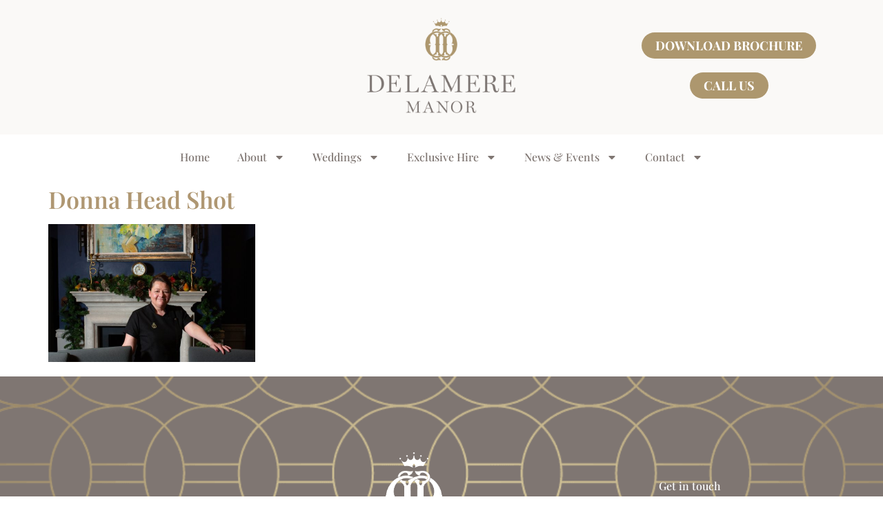

--- FILE ---
content_type: text/html; charset=UTF-8
request_url: https://delameremanor.co.uk/about/meet-the-team/donna-head-shot/
body_size: 32377
content:
<!doctype html>
<html lang="en-GB">
<head>
	<meta charset="UTF-8">
	<meta name="viewport" content="width=device-width, initial-scale=1">
	<link rel="profile" href="https://gmpg.org/xfn/11">
	<meta name='robots' content='index, follow, max-image-preview:large, max-snippet:-1, max-video-preview:-1' />

	<!-- This site is optimized with the Yoast SEO plugin v26.8 - https://yoast.com/product/yoast-seo-wordpress/ -->
	<title>Donna Head Shot - Delamere Manor</title>
	<link rel="canonical" href="https://delameremanor.co.uk/about/meet-the-team/donna-head-shot/" />
	<meta property="og:locale" content="en_GB" />
	<meta property="og:type" content="article" />
	<meta property="og:title" content="Donna Head Shot - Delamere Manor" />
	<meta property="og:url" content="https://delameremanor.co.uk/about/meet-the-team/donna-head-shot/" />
	<meta property="og:site_name" content="Delamere Manor" />
	<meta property="article:publisher" content="https://www.facebook.com/delameremanor" />
	<meta property="og:image" content="https://delameremanor.co.uk/about/meet-the-team/donna-head-shot" />
	<meta property="og:image:width" content="1417" />
	<meta property="og:image:height" content="945" />
	<meta property="og:image:type" content="image/jpeg" />
	<meta name="twitter:card" content="summary_large_image" />
	<script type="application/ld+json" class="yoast-schema-graph">{"@context":"https://schema.org","@graph":[{"@type":"WebPage","@id":"https://delameremanor.co.uk/about/meet-the-team/donna-head-shot/","url":"https://delameremanor.co.uk/about/meet-the-team/donna-head-shot/","name":"Donna Head Shot - Delamere Manor","isPartOf":{"@id":"https://delameremanor.co.uk/#website"},"primaryImageOfPage":{"@id":"https://delameremanor.co.uk/about/meet-the-team/donna-head-shot/#primaryimage"},"image":{"@id":"https://delameremanor.co.uk/about/meet-the-team/donna-head-shot/#primaryimage"},"thumbnailUrl":"https://delameremanor.co.uk/wp-content/uploads/2021/11/Donna-Head-Shot.jpg","datePublished":"2021-11-26T15:03:03+00:00","breadcrumb":{"@id":"https://delameremanor.co.uk/about/meet-the-team/donna-head-shot/#breadcrumb"},"inLanguage":"en-GB","potentialAction":[{"@type":"ReadAction","target":["https://delameremanor.co.uk/about/meet-the-team/donna-head-shot/"]}]},{"@type":"ImageObject","inLanguage":"en-GB","@id":"https://delameremanor.co.uk/about/meet-the-team/donna-head-shot/#primaryimage","url":"https://delameremanor.co.uk/wp-content/uploads/2021/11/Donna-Head-Shot.jpg","contentUrl":"https://delameremanor.co.uk/wp-content/uploads/2021/11/Donna-Head-Shot.jpg","width":1417,"height":945},{"@type":"BreadcrumbList","@id":"https://delameremanor.co.uk/about/meet-the-team/donna-head-shot/#breadcrumb","itemListElement":[{"@type":"ListItem","position":1,"name":"About","item":"https://delameremanor.co.uk/about/"},{"@type":"ListItem","position":2,"name":"Meet The Team","item":"https://delameremanor.co.uk/about/meet-the-team/"},{"@type":"ListItem","position":3,"name":"Donna Head Shot"}]},{"@type":"WebSite","@id":"https://delameremanor.co.uk/#website","url":"https://delameremanor.co.uk/","name":"Delamere Manor","description":"Weddings | Corporate Events | Private Parties","publisher":{"@id":"https://delameremanor.co.uk/#organization"},"potentialAction":[{"@type":"SearchAction","target":{"@type":"EntryPoint","urlTemplate":"https://delameremanor.co.uk/?s={search_term_string}"},"query-input":{"@type":"PropertyValueSpecification","valueRequired":true,"valueName":"search_term_string"}}],"inLanguage":"en-GB"},{"@type":"Organization","@id":"https://delameremanor.co.uk/#organization","name":"Delamere Manor","url":"https://delameremanor.co.uk/","logo":{"@type":"ImageObject","inLanguage":"en-GB","@id":"https://delameremanor.co.uk/#/schema/logo/image/","url":"https://delameremanor.co.uk/wp-content/uploads/2021/09/delamere-manor-logo.png","contentUrl":"https://delameremanor.co.uk/wp-content/uploads/2021/09/delamere-manor-logo.png","width":568,"height":364,"caption":"Delamere Manor"},"image":{"@id":"https://delameremanor.co.uk/#/schema/logo/image/"},"sameAs":["https://www.facebook.com/delameremanor","https://www.instagram.com/delameremanor","https://www.tiktok.com/@delameremanor?lang=en-GB"]}]}</script>
	<!-- / Yoast SEO plugin. -->


<link rel='dns-prefetch' href='//js.hs-scripts.com' />
<link rel='dns-prefetch' href='//hb.wpmucdn.com' />
<link href='//hb.wpmucdn.com' rel='preconnect' />
<link rel="alternate" type="application/rss+xml" title="Delamere Manor &raquo; Feed" href="https://delameremanor.co.uk/feed/" />
<link rel="alternate" type="text/calendar" title="Delamere Manor &raquo; iCal Feed" href="https://delameremanor.co.uk/events/?ical=1" />
<link rel="alternate" title="oEmbed (JSON)" type="application/json+oembed" href="https://delameremanor.co.uk/wp-json/oembed/1.0/embed?url=https%3A%2F%2Fdelameremanor.co.uk%2Fabout%2Fmeet-the-team%2Fdonna-head-shot%2F" />
<link rel="alternate" title="oEmbed (XML)" type="text/xml+oembed" href="https://delameremanor.co.uk/wp-json/oembed/1.0/embed?url=https%3A%2F%2Fdelameremanor.co.uk%2Fabout%2Fmeet-the-team%2Fdonna-head-shot%2F&#038;format=xml" />
<style id='wp-img-auto-sizes-contain-inline-css'>
img:is([sizes=auto i],[sizes^="auto," i]){contain-intrinsic-size:3000px 1500px}
/*# sourceURL=wp-img-auto-sizes-contain-inline-css */
</style>
<link rel='stylesheet' id='wphb-1-css' href='https://delameremanor.co.uk/wp-content/uploads/hummingbird-assets/33c8f080075c639d6a0400c5c86b9c50.css' media='all' />
<style id='wp-emoji-styles-inline-css'>

	img.wp-smiley, img.emoji {
		display: inline !important;
		border: none !important;
		box-shadow: none !important;
		height: 1em !important;
		width: 1em !important;
		margin: 0 0.07em !important;
		vertical-align: -0.1em !important;
		background: none !important;
		padding: 0 !important;
	}
/*# sourceURL=wp-emoji-styles-inline-css */
</style>
<link rel='stylesheet' id='wp-block-library-css' href='https://delameremanor.co.uk/wp-content/uploads/hummingbird-assets/1a6ac49f802021eb8f345a62d2ff944e.css' media='all' />
<style id='global-styles-inline-css'>
:root{--wp--preset--aspect-ratio--square: 1;--wp--preset--aspect-ratio--4-3: 4/3;--wp--preset--aspect-ratio--3-4: 3/4;--wp--preset--aspect-ratio--3-2: 3/2;--wp--preset--aspect-ratio--2-3: 2/3;--wp--preset--aspect-ratio--16-9: 16/9;--wp--preset--aspect-ratio--9-16: 9/16;--wp--preset--color--black: #000000;--wp--preset--color--cyan-bluish-gray: #abb8c3;--wp--preset--color--white: #ffffff;--wp--preset--color--pale-pink: #f78da7;--wp--preset--color--vivid-red: #cf2e2e;--wp--preset--color--luminous-vivid-orange: #ff6900;--wp--preset--color--luminous-vivid-amber: #fcb900;--wp--preset--color--light-green-cyan: #7bdcb5;--wp--preset--color--vivid-green-cyan: #00d084;--wp--preset--color--pale-cyan-blue: #8ed1fc;--wp--preset--color--vivid-cyan-blue: #0693e3;--wp--preset--color--vivid-purple: #9b51e0;--wp--preset--gradient--vivid-cyan-blue-to-vivid-purple: linear-gradient(135deg,rgb(6,147,227) 0%,rgb(155,81,224) 100%);--wp--preset--gradient--light-green-cyan-to-vivid-green-cyan: linear-gradient(135deg,rgb(122,220,180) 0%,rgb(0,208,130) 100%);--wp--preset--gradient--luminous-vivid-amber-to-luminous-vivid-orange: linear-gradient(135deg,rgb(252,185,0) 0%,rgb(255,105,0) 100%);--wp--preset--gradient--luminous-vivid-orange-to-vivid-red: linear-gradient(135deg,rgb(255,105,0) 0%,rgb(207,46,46) 100%);--wp--preset--gradient--very-light-gray-to-cyan-bluish-gray: linear-gradient(135deg,rgb(238,238,238) 0%,rgb(169,184,195) 100%);--wp--preset--gradient--cool-to-warm-spectrum: linear-gradient(135deg,rgb(74,234,220) 0%,rgb(151,120,209) 20%,rgb(207,42,186) 40%,rgb(238,44,130) 60%,rgb(251,105,98) 80%,rgb(254,248,76) 100%);--wp--preset--gradient--blush-light-purple: linear-gradient(135deg,rgb(255,206,236) 0%,rgb(152,150,240) 100%);--wp--preset--gradient--blush-bordeaux: linear-gradient(135deg,rgb(254,205,165) 0%,rgb(254,45,45) 50%,rgb(107,0,62) 100%);--wp--preset--gradient--luminous-dusk: linear-gradient(135deg,rgb(255,203,112) 0%,rgb(199,81,192) 50%,rgb(65,88,208) 100%);--wp--preset--gradient--pale-ocean: linear-gradient(135deg,rgb(255,245,203) 0%,rgb(182,227,212) 50%,rgb(51,167,181) 100%);--wp--preset--gradient--electric-grass: linear-gradient(135deg,rgb(202,248,128) 0%,rgb(113,206,126) 100%);--wp--preset--gradient--midnight: linear-gradient(135deg,rgb(2,3,129) 0%,rgb(40,116,252) 100%);--wp--preset--font-size--small: 13px;--wp--preset--font-size--medium: 20px;--wp--preset--font-size--large: 36px;--wp--preset--font-size--x-large: 42px;--wp--preset--spacing--20: 0.44rem;--wp--preset--spacing--30: 0.67rem;--wp--preset--spacing--40: 1rem;--wp--preset--spacing--50: 1.5rem;--wp--preset--spacing--60: 2.25rem;--wp--preset--spacing--70: 3.38rem;--wp--preset--spacing--80: 5.06rem;--wp--preset--shadow--natural: 6px 6px 9px rgba(0, 0, 0, 0.2);--wp--preset--shadow--deep: 12px 12px 50px rgba(0, 0, 0, 0.4);--wp--preset--shadow--sharp: 6px 6px 0px rgba(0, 0, 0, 0.2);--wp--preset--shadow--outlined: 6px 6px 0px -3px rgb(255, 255, 255), 6px 6px rgb(0, 0, 0);--wp--preset--shadow--crisp: 6px 6px 0px rgb(0, 0, 0);}:root { --wp--style--global--content-size: 800px;--wp--style--global--wide-size: 1200px; }:where(body) { margin: 0; }.wp-site-blocks > .alignleft { float: left; margin-right: 2em; }.wp-site-blocks > .alignright { float: right; margin-left: 2em; }.wp-site-blocks > .aligncenter { justify-content: center; margin-left: auto; margin-right: auto; }:where(.wp-site-blocks) > * { margin-block-start: 24px; margin-block-end: 0; }:where(.wp-site-blocks) > :first-child { margin-block-start: 0; }:where(.wp-site-blocks) > :last-child { margin-block-end: 0; }:root { --wp--style--block-gap: 24px; }:root :where(.is-layout-flow) > :first-child{margin-block-start: 0;}:root :where(.is-layout-flow) > :last-child{margin-block-end: 0;}:root :where(.is-layout-flow) > *{margin-block-start: 24px;margin-block-end: 0;}:root :where(.is-layout-constrained) > :first-child{margin-block-start: 0;}:root :where(.is-layout-constrained) > :last-child{margin-block-end: 0;}:root :where(.is-layout-constrained) > *{margin-block-start: 24px;margin-block-end: 0;}:root :where(.is-layout-flex){gap: 24px;}:root :where(.is-layout-grid){gap: 24px;}.is-layout-flow > .alignleft{float: left;margin-inline-start: 0;margin-inline-end: 2em;}.is-layout-flow > .alignright{float: right;margin-inline-start: 2em;margin-inline-end: 0;}.is-layout-flow > .aligncenter{margin-left: auto !important;margin-right: auto !important;}.is-layout-constrained > .alignleft{float: left;margin-inline-start: 0;margin-inline-end: 2em;}.is-layout-constrained > .alignright{float: right;margin-inline-start: 2em;margin-inline-end: 0;}.is-layout-constrained > .aligncenter{margin-left: auto !important;margin-right: auto !important;}.is-layout-constrained > :where(:not(.alignleft):not(.alignright):not(.alignfull)){max-width: var(--wp--style--global--content-size);margin-left: auto !important;margin-right: auto !important;}.is-layout-constrained > .alignwide{max-width: var(--wp--style--global--wide-size);}body .is-layout-flex{display: flex;}.is-layout-flex{flex-wrap: wrap;align-items: center;}.is-layout-flex > :is(*, div){margin: 0;}body .is-layout-grid{display: grid;}.is-layout-grid > :is(*, div){margin: 0;}body{padding-top: 0px;padding-right: 0px;padding-bottom: 0px;padding-left: 0px;}a:where(:not(.wp-element-button)){text-decoration: underline;}:root :where(.wp-element-button, .wp-block-button__link){background-color: #32373c;border-width: 0;color: #fff;font-family: inherit;font-size: inherit;font-style: inherit;font-weight: inherit;letter-spacing: inherit;line-height: inherit;padding-top: calc(0.667em + 2px);padding-right: calc(1.333em + 2px);padding-bottom: calc(0.667em + 2px);padding-left: calc(1.333em + 2px);text-decoration: none;text-transform: inherit;}.has-black-color{color: var(--wp--preset--color--black) !important;}.has-cyan-bluish-gray-color{color: var(--wp--preset--color--cyan-bluish-gray) !important;}.has-white-color{color: var(--wp--preset--color--white) !important;}.has-pale-pink-color{color: var(--wp--preset--color--pale-pink) !important;}.has-vivid-red-color{color: var(--wp--preset--color--vivid-red) !important;}.has-luminous-vivid-orange-color{color: var(--wp--preset--color--luminous-vivid-orange) !important;}.has-luminous-vivid-amber-color{color: var(--wp--preset--color--luminous-vivid-amber) !important;}.has-light-green-cyan-color{color: var(--wp--preset--color--light-green-cyan) !important;}.has-vivid-green-cyan-color{color: var(--wp--preset--color--vivid-green-cyan) !important;}.has-pale-cyan-blue-color{color: var(--wp--preset--color--pale-cyan-blue) !important;}.has-vivid-cyan-blue-color{color: var(--wp--preset--color--vivid-cyan-blue) !important;}.has-vivid-purple-color{color: var(--wp--preset--color--vivid-purple) !important;}.has-black-background-color{background-color: var(--wp--preset--color--black) !important;}.has-cyan-bluish-gray-background-color{background-color: var(--wp--preset--color--cyan-bluish-gray) !important;}.has-white-background-color{background-color: var(--wp--preset--color--white) !important;}.has-pale-pink-background-color{background-color: var(--wp--preset--color--pale-pink) !important;}.has-vivid-red-background-color{background-color: var(--wp--preset--color--vivid-red) !important;}.has-luminous-vivid-orange-background-color{background-color: var(--wp--preset--color--luminous-vivid-orange) !important;}.has-luminous-vivid-amber-background-color{background-color: var(--wp--preset--color--luminous-vivid-amber) !important;}.has-light-green-cyan-background-color{background-color: var(--wp--preset--color--light-green-cyan) !important;}.has-vivid-green-cyan-background-color{background-color: var(--wp--preset--color--vivid-green-cyan) !important;}.has-pale-cyan-blue-background-color{background-color: var(--wp--preset--color--pale-cyan-blue) !important;}.has-vivid-cyan-blue-background-color{background-color: var(--wp--preset--color--vivid-cyan-blue) !important;}.has-vivid-purple-background-color{background-color: var(--wp--preset--color--vivid-purple) !important;}.has-black-border-color{border-color: var(--wp--preset--color--black) !important;}.has-cyan-bluish-gray-border-color{border-color: var(--wp--preset--color--cyan-bluish-gray) !important;}.has-white-border-color{border-color: var(--wp--preset--color--white) !important;}.has-pale-pink-border-color{border-color: var(--wp--preset--color--pale-pink) !important;}.has-vivid-red-border-color{border-color: var(--wp--preset--color--vivid-red) !important;}.has-luminous-vivid-orange-border-color{border-color: var(--wp--preset--color--luminous-vivid-orange) !important;}.has-luminous-vivid-amber-border-color{border-color: var(--wp--preset--color--luminous-vivid-amber) !important;}.has-light-green-cyan-border-color{border-color: var(--wp--preset--color--light-green-cyan) !important;}.has-vivid-green-cyan-border-color{border-color: var(--wp--preset--color--vivid-green-cyan) !important;}.has-pale-cyan-blue-border-color{border-color: var(--wp--preset--color--pale-cyan-blue) !important;}.has-vivid-cyan-blue-border-color{border-color: var(--wp--preset--color--vivid-cyan-blue) !important;}.has-vivid-purple-border-color{border-color: var(--wp--preset--color--vivid-purple) !important;}.has-vivid-cyan-blue-to-vivid-purple-gradient-background{background: var(--wp--preset--gradient--vivid-cyan-blue-to-vivid-purple) !important;}.has-light-green-cyan-to-vivid-green-cyan-gradient-background{background: var(--wp--preset--gradient--light-green-cyan-to-vivid-green-cyan) !important;}.has-luminous-vivid-amber-to-luminous-vivid-orange-gradient-background{background: var(--wp--preset--gradient--luminous-vivid-amber-to-luminous-vivid-orange) !important;}.has-luminous-vivid-orange-to-vivid-red-gradient-background{background: var(--wp--preset--gradient--luminous-vivid-orange-to-vivid-red) !important;}.has-very-light-gray-to-cyan-bluish-gray-gradient-background{background: var(--wp--preset--gradient--very-light-gray-to-cyan-bluish-gray) !important;}.has-cool-to-warm-spectrum-gradient-background{background: var(--wp--preset--gradient--cool-to-warm-spectrum) !important;}.has-blush-light-purple-gradient-background{background: var(--wp--preset--gradient--blush-light-purple) !important;}.has-blush-bordeaux-gradient-background{background: var(--wp--preset--gradient--blush-bordeaux) !important;}.has-luminous-dusk-gradient-background{background: var(--wp--preset--gradient--luminous-dusk) !important;}.has-pale-ocean-gradient-background{background: var(--wp--preset--gradient--pale-ocean) !important;}.has-electric-grass-gradient-background{background: var(--wp--preset--gradient--electric-grass) !important;}.has-midnight-gradient-background{background: var(--wp--preset--gradient--midnight) !important;}.has-small-font-size{font-size: var(--wp--preset--font-size--small) !important;}.has-medium-font-size{font-size: var(--wp--preset--font-size--medium) !important;}.has-large-font-size{font-size: var(--wp--preset--font-size--large) !important;}.has-x-large-font-size{font-size: var(--wp--preset--font-size--x-large) !important;}
:root :where(.wp-block-pullquote){font-size: 1.5em;line-height: 1.6;}
/*# sourceURL=global-styles-inline-css */
</style>
<link rel='stylesheet' id='wphb-2-css' href='https://delameremanor.co.uk/wp-content/uploads/hummingbird-assets/6d8eb99421fa6c5753f5b5a74f05c8ac.css' media='all' />
<style id='wphb-2-inline-css'>
.elementor-kit-3723{--e-global-color-primary:#AF9772;--e-global-color-secondary:#000000;--e-global-color-text:#000000;--e-global-color-accent:#7F7672;--e-global-typography-primary-font-family:"Playfair Display";--e-global-typography-primary-font-weight:600;--e-global-typography-secondary-font-family:"Raleway";--e-global-typography-secondary-font-weight:400;--e-global-typography-text-font-family:"Raleway";--e-global-typography-text-font-weight:400;--e-global-typography-accent-font-family:"Playfair Display";--e-global-typography-accent-font-weight:500;}.elementor-kit-3723 e-page-transition{background-color:#FFBC7D;}.elementor-kit-3723 a{color:#AD976E;}.elementor-kit-3723 a:hover{color:#7D7773;}.elementor-kit-3723 h1{color:var( --e-global-color-primary );font-family:"Playfair Display", Sans-serif;font-size:34px;font-weight:600;}.elementor-kit-3723 h2{color:var( --e-global-color-primary );}.elementor-kit-3723 h3{color:var( --e-global-color-primary );}.elementor-kit-3723 h4{color:var( --e-global-color-primary );}.elementor-kit-3723 h5{color:var( --e-global-color-primary );}.elementor-section.elementor-section-boxed > .elementor-container{max-width:1100px;}.e-con{--container-max-width:1100px;}.elementor-widget:not(:last-child){margin-block-end:20px;}.elementor-element{--widgets-spacing:20px 20px;--widgets-spacing-row:20px;--widgets-spacing-column:20px;}{}h1.entry-title{display:var(--page-title-display);}.site-header .site-branding{flex-direction:column;align-items:stretch;}.site-header{padding-inline-end:0px;padding-inline-start:0px;}.site-footer .site-branding{flex-direction:column;align-items:stretch;}@media(max-width:1024px){.elementor-section.elementor-section-boxed > .elementor-container{max-width:1024px;}.e-con{--container-max-width:1024px;}}@media(max-width:767px){.elementor-section.elementor-section-boxed > .elementor-container{max-width:767px;}.e-con{--container-max-width:767px;}}/* Start Custom Fonts CSS */@font-face {
	font-family: 'Playfair Display';
	font-style: normal;
	font-weight: 400;
	font-display: auto;
	src: url('https://delameremanor.co.uk/wp-content/uploads/2023/09/PlayfairDisplay-Regular.ttf') format('truetype');
}
@font-face {
	font-family: 'Playfair Display';
	font-style: italic;
	font-weight: 400;
	font-display: auto;
	src: url('https://delameremanor.co.uk/wp-content/uploads/2023/09/PlayfairDisplay-Italic.ttf') format('truetype');
}
@font-face {
	font-family: 'Playfair Display';
	font-style: normal;
	font-weight: 500;
	font-display: auto;
	src: url('https://delameremanor.co.uk/wp-content/uploads/2023/09/PlayfairDisplay-Medium.ttf') format('truetype');
}
@font-face {
	font-family: 'Playfair Display';
	font-style: italic;
	font-weight: 500;
	font-display: auto;
	src: url('https://delameremanor.co.uk/wp-content/uploads/2023/09/PlayfairDisplay-MediumItalic.ttf') format('truetype');
}
@font-face {
	font-family: 'Playfair Display';
	font-style: normal;
	font-weight: 600;
	font-display: auto;
	src: url('https://delameremanor.co.uk/wp-content/uploads/2023/09/PlayfairDisplay-SemiBold.ttf') format('truetype');
}
@font-face {
	font-family: 'Playfair Display';
	font-style: italic;
	font-weight: 600;
	font-display: auto;
	src: url('https://delameremanor.co.uk/wp-content/uploads/2023/09/PlayfairDisplay-SemiBoldItalic.ttf') format('truetype');
}
@font-face {
	font-family: 'Playfair Display';
	font-style: normal;
	font-weight: 700;
	font-display: auto;
	src: url('https://delameremanor.co.uk/wp-content/uploads/2023/09/PlayfairDisplay-Bold.ttf') format('truetype');
}
@font-face {
	font-family: 'Playfair Display';
	font-style: italic;
	font-weight: 700;
	font-display: auto;
	src: url('https://delameremanor.co.uk/wp-content/uploads/2023/09/PlayfairDisplay-BoldItalic.ttf') format('truetype');
}
@font-face {
	font-family: 'Playfair Display';
	font-style: normal;
	font-weight: 800;
	font-display: auto;
	src: url('https://delameremanor.co.uk/wp-content/uploads/2023/09/PlayfairDisplay-ExtraBold.ttf') format('truetype');
}
@font-face {
	font-family: 'Playfair Display';
	font-style: italic;
	font-weight: 800;
	font-display: auto;
	src: url('https://delameremanor.co.uk/wp-content/uploads/2023/09/PlayfairDisplay-ExtraBoldItalic.ttf') format('truetype');
}
@font-face {
	font-family: 'Playfair Display';
	font-style: normal;
	font-weight: 900;
	font-display: auto;
	src: url('https://delameremanor.co.uk/wp-content/uploads/2023/09/PlayfairDisplay-Black.ttf') format('truetype');
}
@font-face {
	font-family: 'Playfair Display';
	font-style: italic;
	font-weight: 900;
	font-display: auto;
	src: url('https://delameremanor.co.uk/wp-content/uploads/2023/09/PlayfairDisplay-BlackItalic.ttf') format('truetype');
}
/* End Custom Fonts CSS */
/* Start Custom Fonts CSS */@font-face {
	font-family: 'Raleway';
	font-style: normal;
	font-weight: 100;
	font-display: auto;
	src: url('https://delameremanor.co.uk/wp-content/uploads/2023/09/Raleway-Thin.ttf') format('truetype');
}
@font-face {
	font-family: 'Raleway';
	font-style: italic;
	font-weight: 100;
	font-display: auto;
	src: url('https://delameremanor.co.uk/wp-content/uploads/2023/09/Raleway-ThinItalic.ttf') format('truetype');
}
@font-face {
	font-family: 'Raleway';
	font-style: normal;
	font-weight: 200;
	font-display: auto;
	src: url('https://delameremanor.co.uk/wp-content/uploads/2023/09/Raleway-ExtraLight.ttf') format('truetype');
}
@font-face {
	font-family: 'Raleway';
	font-style: italic;
	font-weight: 200;
	font-display: auto;
	src: url('https://delameremanor.co.uk/wp-content/uploads/2023/09/Raleway-ExtraLightItalic.ttf') format('truetype');
}
@font-face {
	font-family: 'Raleway';
	font-style: normal;
	font-weight: 300;
	font-display: auto;
	src: url('https://delameremanor.co.uk/wp-content/uploads/2023/09/Raleway-Light.ttf') format('truetype');
}
@font-face {
	font-family: 'Raleway';
	font-style: italic;
	font-weight: 300;
	font-display: auto;
	src: url('https://delameremanor.co.uk/wp-content/uploads/2023/09/Raleway-LightItalic.ttf') format('truetype');
}
@font-face {
	font-family: 'Raleway';
	font-style: normal;
	font-weight: 400;
	font-display: auto;
	src: url('https://delameremanor.co.uk/wp-content/uploads/2023/09/Raleway-Regular.ttf') format('truetype');
}
@font-face {
	font-family: 'Raleway';
	font-style: italic;
	font-weight: 400;
	font-display: auto;
	src: url('https://delameremanor.co.uk/wp-content/uploads/2023/09/Raleway-Italic.ttf') format('truetype');
}
@font-face {
	font-family: 'Raleway';
	font-style: normal;
	font-weight: 500;
	font-display: auto;
	src: url('https://delameremanor.co.uk/wp-content/uploads/2023/09/Raleway-Medium.ttf') format('truetype');
}
@font-face {
	font-family: 'Raleway';
	font-style: italic;
	font-weight: 500;
	font-display: auto;
	src: url('https://delameremanor.co.uk/wp-content/uploads/2023/09/Raleway-MediumItalic.ttf') format('truetype');
}
@font-face {
	font-family: 'Raleway';
	font-style: normal;
	font-weight: 600;
	font-display: auto;
	src: url('https://delameremanor.co.uk/wp-content/uploads/2023/09/Raleway-SemiBold.ttf') format('truetype');
}
@font-face {
	font-family: 'Raleway';
	font-style: italic;
	font-weight: 600;
	font-display: auto;
	src: url('https://delameremanor.co.uk/wp-content/uploads/2023/09/Raleway-SemiBoldItalic.ttf') format('truetype');
}
@font-face {
	font-family: 'Raleway';
	font-style: normal;
	font-weight: 700;
	font-display: auto;
	src: url('https://delameremanor.co.uk/wp-content/uploads/2023/09/Raleway-Bold.ttf') format('truetype');
}
@font-face {
	font-family: 'Raleway';
	font-style: italic;
	font-weight: 700;
	font-display: auto;
	src: url('https://delameremanor.co.uk/wp-content/uploads/2023/09/Raleway-BoldItalic.ttf') format('truetype');
}
@font-face {
	font-family: 'Raleway';
	font-style: normal;
	font-weight: 800;
	font-display: auto;
	src: url('https://delameremanor.co.uk/wp-content/uploads/2023/09/Raleway-ExtraBold.ttf') format('truetype');
}
@font-face {
	font-family: 'Raleway';
	font-style: italic;
	font-weight: 800;
	font-display: auto;
	src: url('https://delameremanor.co.uk/wp-content/uploads/2023/09/Raleway-ExtraBoldItalic.ttf') format('truetype');
}
@font-face {
	font-family: 'Raleway';
	font-style: normal;
	font-weight: 900;
	font-display: auto;
	src: url('https://delameremanor.co.uk/wp-content/uploads/2023/09/Raleway-Black.ttf') format('truetype');
}
@font-face {
	font-family: 'Raleway';
	font-style: italic;
	font-weight: 900;
	font-display: auto;
	src: url('https://delameremanor.co.uk/wp-content/uploads/2023/09/Raleway-BlackItalic.ttf') format('truetype');
}
/* End Custom Fonts CSS */
.elementor-3740 .elementor-element.elementor-element-40225d5 > .elementor-container > .elementor-column > .elementor-widget-wrap{align-content:center;align-items:center;}.elementor-3740 .elementor-element.elementor-element-40225d5:not(.elementor-motion-effects-element-type-background), .elementor-3740 .elementor-element.elementor-element-40225d5 > .elementor-motion-effects-container > .elementor-motion-effects-layer{background-color:#E5E0D736;}.elementor-3740 .elementor-element.elementor-element-40225d5 > .elementor-background-overlay{background-image:url("https://delameremanor.co.uk/wp-content/uploads/2021/10/gold-pattern_300dpi-fade-1.png");background-position:center center;background-repeat:no-repeat;background-size:cover;opacity:0.15;transition:background 0.3s, border-radius 0.3s, opacity 0.3s;}.elementor-3740 .elementor-element.elementor-element-40225d5 > .elementor-container{min-height:170px;}.elementor-3740 .elementor-element.elementor-element-40225d5, .elementor-3740 .elementor-element.elementor-element-40225d5 > .elementor-background-overlay{border-radius:0px 0px 0px 0px;}.elementor-3740 .elementor-element.elementor-element-40225d5{transition:background 0.3s, border 0.3s, border-radius 0.3s, box-shadow 0.3s;padding:10px 0px 15px 0px;}.elementor-3740 .elementor-element.elementor-element-de17693 > .elementor-element-populated{margin:0px 0px 0px 0px;--e-column-margin-right:0px;--e-column-margin-left:0px;}.elementor-3740 .elementor-element.elementor-element-8284dc7.elementor-column > .elementor-widget-wrap{justify-content:center;}.elementor-widget-theme-site-logo .widget-image-caption{color:var( --e-global-color-text );font-family:var( --e-global-typography-text-font-family ), Sans-serif;font-weight:var( --e-global-typography-text-font-weight );}.elementor-3740 .elementor-element.elementor-element-0cf9aa3{text-align:center;}.elementor-3740 .elementor-element.elementor-element-0cf9aa3 img{width:86%;max-width:250px;}.elementor-3740 .elementor-element.elementor-element-92cce4a > .elementor-element-populated{margin:0px 0px 0px 0px;--e-column-margin-right:0px;--e-column-margin-left:0px;}.elementor-widget-button .elementor-button{background-color:var( --e-global-color-accent );font-family:var( --e-global-typography-accent-font-family ), Sans-serif;font-weight:var( --e-global-typography-accent-font-weight );}.elementor-3740 .elementor-element.elementor-element-d86590f .elementor-button{background-color:#AD976E;font-family:"Playfair Display", Sans-serif;font-size:18px;font-weight:700;text-transform:uppercase;fill:#FFFFFF;color:#FFFFFF;border-radius:30px 30px 30px 30px;}.elementor-3740 .elementor-element.elementor-element-d86590f .elementor-button:hover, .elementor-3740 .elementor-element.elementor-element-d86590f .elementor-button:focus{background-color:#7D7773;color:#FFFFFF;}.elementor-3740 .elementor-element.elementor-element-d86590f > .elementor-widget-container{margin:0px 20px 0px 0px;padding:0px 0px 0px 0px;}.elementor-3740 .elementor-element.elementor-element-d86590f .elementor-button:hover svg, .elementor-3740 .elementor-element.elementor-element-d86590f .elementor-button:focus svg{fill:#FFFFFF;}.elementor-3740 .elementor-element.elementor-element-4273ec5 .elementor-button{background-color:#AD976E;font-family:"Playfair Display", Sans-serif;font-size:18px;font-weight:700;text-transform:uppercase;fill:#FFFFFF;color:#FFFFFF;border-radius:30px 30px 30px 30px;}.elementor-3740 .elementor-element.elementor-element-4273ec5 .elementor-button:hover, .elementor-3740 .elementor-element.elementor-element-4273ec5 .elementor-button:focus{background-color:#7D7773;color:#FFFFFF;}.elementor-3740 .elementor-element.elementor-element-4273ec5 > .elementor-widget-container{margin:0px 20px 0px 0px;padding:0px 0px 0px 0px;}.elementor-3740 .elementor-element.elementor-element-4273ec5 .elementor-button:hover svg, .elementor-3740 .elementor-element.elementor-element-4273ec5 .elementor-button:focus svg{fill:#FFFFFF;}.elementor-3740 .elementor-element.elementor-element-0ae4bd1{--display:flex;--min-height:60px;--flex-direction:row;--container-widget-width:calc( ( 1 - var( --container-widget-flex-grow ) ) * 100% );--container-widget-height:100%;--container-widget-flex-grow:1;--container-widget-align-self:stretch;--flex-wrap-mobile:wrap;--justify-content:space-around;--align-items:center;--gap:20px 20px;--row-gap:20px;--column-gap:20px;--flex-wrap:nowrap;--background-transition:0.2s;--margin-top:0px;--margin-bottom:0px;--margin-left:0px;--margin-right:0px;}.elementor-widget-nav-menu .elementor-nav-menu .elementor-item{font-family:var( --e-global-typography-primary-font-family ), Sans-serif;font-weight:var( --e-global-typography-primary-font-weight );}.elementor-widget-nav-menu .elementor-nav-menu--main .elementor-item{color:var( --e-global-color-text );fill:var( --e-global-color-text );}.elementor-widget-nav-menu .elementor-nav-menu--main .elementor-item:hover,
					.elementor-widget-nav-menu .elementor-nav-menu--main .elementor-item.elementor-item-active,
					.elementor-widget-nav-menu .elementor-nav-menu--main .elementor-item.highlighted,
					.elementor-widget-nav-menu .elementor-nav-menu--main .elementor-item:focus{color:var( --e-global-color-accent );fill:var( --e-global-color-accent );}.elementor-widget-nav-menu .elementor-nav-menu--main:not(.e--pointer-framed) .elementor-item:before,
					.elementor-widget-nav-menu .elementor-nav-menu--main:not(.e--pointer-framed) .elementor-item:after{background-color:var( --e-global-color-accent );}.elementor-widget-nav-menu .e--pointer-framed .elementor-item:before,
					.elementor-widget-nav-menu .e--pointer-framed .elementor-item:after{border-color:var( --e-global-color-accent );}.elementor-widget-nav-menu{--e-nav-menu-divider-color:var( --e-global-color-text );}.elementor-widget-nav-menu .elementor-nav-menu--dropdown .elementor-item, .elementor-widget-nav-menu .elementor-nav-menu--dropdown  .elementor-sub-item{font-family:var( --e-global-typography-accent-font-family ), Sans-serif;font-weight:var( --e-global-typography-accent-font-weight );}.elementor-3740 .elementor-element.elementor-element-389dd7f{width:100%;max-width:100%;}.elementor-3740 .elementor-element.elementor-element-389dd7f.elementor-element{--align-self:center;--flex-grow:0;--flex-shrink:0;}.elementor-3740 .elementor-element.elementor-element-389dd7f .elementor-menu-toggle{margin:0 auto;background-color:#AF977200;}.elementor-3740 .elementor-element.elementor-element-389dd7f .elementor-nav-menu .elementor-item{font-family:"Playfair Display", Sans-serif;font-size:16px;font-weight:500;}.elementor-3740 .elementor-element.elementor-element-389dd7f .elementor-nav-menu--main .elementor-item{color:var( --e-global-color-accent );fill:var( --e-global-color-accent );}.elementor-3740 .elementor-element.elementor-element-389dd7f .elementor-nav-menu--main .elementor-item:hover,
					.elementor-3740 .elementor-element.elementor-element-389dd7f .elementor-nav-menu--main .elementor-item.elementor-item-active,
					.elementor-3740 .elementor-element.elementor-element-389dd7f .elementor-nav-menu--main .elementor-item.highlighted,
					.elementor-3740 .elementor-element.elementor-element-389dd7f .elementor-nav-menu--main .elementor-item:focus{color:var( --e-global-color-primary );fill:var( --e-global-color-primary );}.elementor-3740 .elementor-element.elementor-element-389dd7f .elementor-nav-menu--main:not(.e--pointer-framed) .elementor-item:before,
					.elementor-3740 .elementor-element.elementor-element-389dd7f .elementor-nav-menu--main:not(.e--pointer-framed) .elementor-item:after{background-color:#FFFFFF;}.elementor-3740 .elementor-element.elementor-element-389dd7f .e--pointer-framed .elementor-item:before,
					.elementor-3740 .elementor-element.elementor-element-389dd7f .e--pointer-framed .elementor-item:after{border-color:#FFFFFF;}.elementor-3740 .elementor-element.elementor-element-389dd7f .elementor-nav-menu--main .elementor-item.elementor-item-active{color:var( --e-global-color-primary );}.elementor-3740 .elementor-element.elementor-element-389dd7f .elementor-nav-menu--main:not(.e--pointer-framed) .elementor-item.elementor-item-active:before,
					.elementor-3740 .elementor-element.elementor-element-389dd7f .elementor-nav-menu--main:not(.e--pointer-framed) .elementor-item.elementor-item-active:after{background-color:#FFFFFF;}.elementor-3740 .elementor-element.elementor-element-389dd7f .e--pointer-framed .elementor-item.elementor-item-active:before,
					.elementor-3740 .elementor-element.elementor-element-389dd7f .e--pointer-framed .elementor-item.elementor-item-active:after{border-color:#FFFFFF;}.elementor-3740 .elementor-element.elementor-element-389dd7f .e--pointer-framed .elementor-item:before{border-width:0px;}.elementor-3740 .elementor-element.elementor-element-389dd7f .e--pointer-framed.e--animation-draw .elementor-item:before{border-width:0 0 0px 0px;}.elementor-3740 .elementor-element.elementor-element-389dd7f .e--pointer-framed.e--animation-draw .elementor-item:after{border-width:0px 0px 0 0;}.elementor-3740 .elementor-element.elementor-element-389dd7f .e--pointer-framed.e--animation-corners .elementor-item:before{border-width:0px 0 0 0px;}.elementor-3740 .elementor-element.elementor-element-389dd7f .e--pointer-framed.e--animation-corners .elementor-item:after{border-width:0 0px 0px 0;}.elementor-3740 .elementor-element.elementor-element-389dd7f .e--pointer-underline .elementor-item:after,
					 .elementor-3740 .elementor-element.elementor-element-389dd7f .e--pointer-overline .elementor-item:before,
					 .elementor-3740 .elementor-element.elementor-element-389dd7f .e--pointer-double-line .elementor-item:before,
					 .elementor-3740 .elementor-element.elementor-element-389dd7f .e--pointer-double-line .elementor-item:after{height:0px;}.elementor-3740 .elementor-element.elementor-element-389dd7f .elementor-nav-menu--dropdown a, .elementor-3740 .elementor-element.elementor-element-389dd7f .elementor-menu-toggle{color:#FFFFFF;fill:#FFFFFF;}.elementor-3740 .elementor-element.elementor-element-389dd7f .elementor-nav-menu--dropdown{background-color:#AF9772AB;}.elementor-3740 .elementor-element.elementor-element-389dd7f .elementor-nav-menu--dropdown a:hover,
					.elementor-3740 .elementor-element.elementor-element-389dd7f .elementor-nav-menu--dropdown a:focus,
					.elementor-3740 .elementor-element.elementor-element-389dd7f .elementor-nav-menu--dropdown a.elementor-item-active,
					.elementor-3740 .elementor-element.elementor-element-389dd7f .elementor-nav-menu--dropdown a.highlighted,
					.elementor-3740 .elementor-element.elementor-element-389dd7f .elementor-menu-toggle:hover,
					.elementor-3740 .elementor-element.elementor-element-389dd7f .elementor-menu-toggle:focus{color:#FFFFFF;}.elementor-3740 .elementor-element.elementor-element-389dd7f .elementor-nav-menu--dropdown a:hover,
					.elementor-3740 .elementor-element.elementor-element-389dd7f .elementor-nav-menu--dropdown a:focus,
					.elementor-3740 .elementor-element.elementor-element-389dd7f .elementor-nav-menu--dropdown a.elementor-item-active,
					.elementor-3740 .elementor-element.elementor-element-389dd7f .elementor-nav-menu--dropdown a.highlighted{background-color:var( --e-global-color-primary );}.elementor-3740 .elementor-element.elementor-element-389dd7f .elementor-nav-menu--dropdown a.elementor-item-active{color:var( --e-global-color-accent );background-color:var( --e-global-color-primary );}.elementor-3740 .elementor-element.elementor-element-389dd7f .elementor-nav-menu--dropdown .elementor-item, .elementor-3740 .elementor-element.elementor-element-389dd7f .elementor-nav-menu--dropdown  .elementor-sub-item{font-family:var( --e-global-typography-secondary-font-family ), Sans-serif;font-weight:var( --e-global-typography-secondary-font-weight );}.elementor-3740 .elementor-element.elementor-element-389dd7f div.elementor-menu-toggle{color:var( --e-global-color-primary );}.elementor-3740 .elementor-element.elementor-element-389dd7f div.elementor-menu-toggle svg{fill:var( --e-global-color-primary );}.elementor-3740 .elementor-element.elementor-element-389dd7f div.elementor-menu-toggle:hover, .elementor-3740 .elementor-element.elementor-element-389dd7f div.elementor-menu-toggle:focus{color:var( --e-global-color-accent );}.elementor-3740 .elementor-element.elementor-element-389dd7f div.elementor-menu-toggle:hover svg, .elementor-3740 .elementor-element.elementor-element-389dd7f div.elementor-menu-toggle:focus svg{fill:var( --e-global-color-accent );}.elementor-3740 .elementor-element.elementor-element-14bd7f7 > .elementor-container > .elementor-column > .elementor-widget-wrap{align-content:center;align-items:center;}.elementor-3740 .elementor-element.elementor-element-14bd7f7:not(.elementor-motion-effects-element-type-background), .elementor-3740 .elementor-element.elementor-element-14bd7f7 > .elementor-motion-effects-container > .elementor-motion-effects-layer{background-color:#E5E0D736;}.elementor-3740 .elementor-element.elementor-element-14bd7f7 > .elementor-background-overlay{background-image:url("https://delameremanor.co.uk/wp-content/uploads/2021/10/gold-pattern_300dpi-fade-1.png");background-position:center center;background-repeat:no-repeat;background-size:cover;opacity:0.15;transition:background 0.3s, border-radius 0.3s, opacity 0.3s;}.elementor-3740 .elementor-element.elementor-element-14bd7f7 > .elementor-container{min-height:170px;}.elementor-3740 .elementor-element.elementor-element-14bd7f7, .elementor-3740 .elementor-element.elementor-element-14bd7f7 > .elementor-background-overlay{border-radius:0px 0px 0px 0px;}.elementor-3740 .elementor-element.elementor-element-14bd7f7{transition:background 0.3s, border 0.3s, border-radius 0.3s, box-shadow 0.3s;padding:10px 0px 15px 0px;}.elementor-3740 .elementor-element.elementor-element-3e72761.elementor-column > .elementor-widget-wrap{justify-content:center;}.elementor-3740 .elementor-element.elementor-element-acb503d{text-align:center;}.elementor-3740 .elementor-element.elementor-element-acb503d img{width:86%;max-width:250px;}.elementor-3740 .elementor-element.elementor-element-b1a1f17 > .elementor-element-populated{margin:0px 0px 0px 0px;--e-column-margin-right:0px;--e-column-margin-left:0px;}.elementor-3740 .elementor-element.elementor-element-045502f .elementor-button{background-color:#AD976E;font-family:"Playfair Display", Sans-serif;font-size:18px;font-weight:700;text-transform:uppercase;fill:#FFFFFF;color:#FFFFFF;border-radius:30px 30px 30px 30px;}.elementor-3740 .elementor-element.elementor-element-045502f .elementor-button:hover, .elementor-3740 .elementor-element.elementor-element-045502f .elementor-button:focus{background-color:#7D7773;color:#FFFFFF;}.elementor-3740 .elementor-element.elementor-element-045502f > .elementor-widget-container{margin:0px 20px 0px 0px;padding:0px 0px 0px 0px;}.elementor-3740 .elementor-element.elementor-element-045502f .elementor-button:hover svg, .elementor-3740 .elementor-element.elementor-element-045502f .elementor-button:focus svg{fill:#FFFFFF;}.elementor-3740 .elementor-element.elementor-element-b7bb000 .elementor-button{background-color:#AD976E;font-family:"Playfair Display", Sans-serif;font-size:18px;font-weight:700;text-transform:uppercase;text-shadow:0px 0px 10px rgba(0,0,0,0.3);fill:#FFFFFF;color:#FFFFFF;border-radius:30px 30px 30px 30px;}.elementor-3740 .elementor-element.elementor-element-b7bb000 .elementor-button:hover, .elementor-3740 .elementor-element.elementor-element-b7bb000 .elementor-button:focus{background-color:#7D7773;color:#FFFFFF;}.elementor-3740 .elementor-element.elementor-element-b7bb000 > .elementor-widget-container{margin:0px 20px 0px 0px;padding:0px 0px 0px 0px;}.elementor-3740 .elementor-element.elementor-element-b7bb000 .elementor-button:hover svg, .elementor-3740 .elementor-element.elementor-element-b7bb000 .elementor-button:focus svg{fill:#FFFFFF;}.elementor-theme-builder-content-area{height:400px;}.elementor-location-header:before, .elementor-location-footer:before{content:"";display:table;clear:both;}@media(max-width:1024px) and (min-width:768px){.elementor-3740 .elementor-element.elementor-element-3e72761{width:80%;}}@media(max-width:1024px){.elementor-3740 .elementor-element.elementor-element-0cf9aa3 img{max-width:240px;}.elementor-3740 .elementor-element.elementor-element-d86590f > .elementor-widget-container{margin:0px 0px 0px 0px;}.elementor-3740 .elementor-element.elementor-element-d86590f .elementor-button{font-size:15px;}.elementor-3740 .elementor-element.elementor-element-4273ec5 > .elementor-widget-container{margin:0px 0px 0px 0px;}.elementor-3740 .elementor-element.elementor-element-4273ec5 .elementor-button{font-size:15px;}.elementor-3740 .elementor-element.elementor-element-acb503d > .elementor-widget-container{padding:0px 0px 0px 20px;}.elementor-3740 .elementor-element.elementor-element-acb503d{text-align:start;}.elementor-3740 .elementor-element.elementor-element-acb503d img{max-width:220px;}.elementor-3740 .elementor-element.elementor-element-045502f > .elementor-widget-container{margin:0px 0px 0px 0px;}.elementor-3740 .elementor-element.elementor-element-b7bb000 > .elementor-widget-container{margin:0px 0px 0px 0px;}}@media(max-width:767px){.elementor-3740 .elementor-element.elementor-element-de17693{width:25%;}.elementor-3740 .elementor-element.elementor-element-8284dc7{width:50%;}.elementor-3740 .elementor-element.elementor-element-0cf9aa3{text-align:center;}.elementor-3740 .elementor-element.elementor-element-0cf9aa3 img{max-width:80%;}.elementor-3740 .elementor-element.elementor-element-92cce4a{width:100%;}.elementor-3740 .elementor-element.elementor-element-d86590f > .elementor-widget-container{margin:0px 0px 0px 0px;padding:0px 0px 0px 0px;}.elementor-3740 .elementor-element.elementor-element-4273ec5 > .elementor-widget-container{margin:0px 0px 0px 0px;padding:0px 0px 0px 0px;}.elementor-3740 .elementor-element.elementor-element-0ae4bd1{--min-height:0px;--flex-direction:row-reverse;--container-widget-width:initial;--container-widget-height:100%;--container-widget-flex-grow:1;--container-widget-align-self:stretch;--flex-wrap-mobile:wrap-reverse;--justify-content:center;--flex-wrap:wrap;--align-content:center;}.elementor-3740 .elementor-element.elementor-element-0ae4bd1.e-con{--align-self:center;}.elementor-3740 .elementor-element.elementor-element-389dd7f{width:auto;max-width:auto;--nav-menu-icon-size:30px;}.elementor-3740 .elementor-element.elementor-element-389dd7f > .elementor-widget-container{margin:0px 0px 0px 0px;padding:0px 0px 0px 0px;}.elementor-3740 .elementor-element.elementor-element-389dd7f.elementor-element{--align-self:center;--flex-grow:0;--flex-shrink:0;}.elementor-3740 .elementor-element.elementor-element-389dd7f .elementor-menu-toggle{border-width:0px;border-radius:0px;}.elementor-3740 .elementor-element.elementor-element-14bd7f7 > .elementor-container{min-height:0px;}.elementor-3740 .elementor-element.elementor-element-3e72761{width:100%;}.elementor-3740 .elementor-element.elementor-element-acb503d > .elementor-widget-container{margin:-10px -10px -10px -10px;padding:0px 0px 0px 0px;}.elementor-3740 .elementor-element.elementor-element-acb503d{text-align:center;}.elementor-3740 .elementor-element.elementor-element-acb503d img{width:70%;max-width:174px;}.elementor-3740 .elementor-element.elementor-element-b1a1f17{width:100%;}.elementor-3740 .elementor-element.elementor-element-045502f > .elementor-widget-container{margin:0px 0px 0px 0px;padding:-5px -5px -5px -5px;}.elementor-3740 .elementor-element.elementor-element-045502f .elementor-button{font-size:13px;border-radius:30px 30px 30px 30px;}.elementor-3740 .elementor-element.elementor-element-b7bb000 > .elementor-widget-container{margin:-5px -5px -5px -5px;padding:-5px -5px -5px -5px;}.elementor-3740 .elementor-element.elementor-element-b7bb000 .elementor-button{font-size:15px;border-radius:-30px -30px -30px -30px;}}
.elementor-3745 .elementor-element.elementor-element-3d4bbc6 > .elementor-container > .elementor-column > .elementor-widget-wrap{align-content:center;align-items:center;}.elementor-3745 .elementor-element.elementor-element-3d4bbc6:not(.elementor-motion-effects-element-type-background), .elementor-3745 .elementor-element.elementor-element-3d4bbc6 > .elementor-motion-effects-container > .elementor-motion-effects-layer{background-color:#7F7672;background-image:url("https://delameremanor.co.uk/wp-content/uploads/2021/10/gold-pattern_72dpi.png");background-position:center center;background-repeat:no-repeat;background-size:cover;}.elementor-3745 .elementor-element.elementor-element-3d4bbc6 > .elementor-background-overlay{background-color:#7F7672;opacity:0.94;transition:background 0.3s, border-radius 0.3s, opacity 0.3s;}.elementor-3745 .elementor-element.elementor-element-3d4bbc6 > .elementor-container{max-width:1200px;}.elementor-3745 .elementor-element.elementor-element-3d4bbc6{transition:background 0.3s, border 0.3s, border-radius 0.3s, box-shadow 0.3s;padding:100px 0px 100px 0px;}.elementor-widget-nav-menu .elementor-nav-menu .elementor-item{font-family:var( --e-global-typography-primary-font-family ), Sans-serif;font-weight:var( --e-global-typography-primary-font-weight );}.elementor-widget-nav-menu .elementor-nav-menu--main .elementor-item{color:var( --e-global-color-text );fill:var( --e-global-color-text );}.elementor-widget-nav-menu .elementor-nav-menu--main .elementor-item:hover,
					.elementor-widget-nav-menu .elementor-nav-menu--main .elementor-item.elementor-item-active,
					.elementor-widget-nav-menu .elementor-nav-menu--main .elementor-item.highlighted,
					.elementor-widget-nav-menu .elementor-nav-menu--main .elementor-item:focus{color:var( --e-global-color-accent );fill:var( --e-global-color-accent );}.elementor-widget-nav-menu .elementor-nav-menu--main:not(.e--pointer-framed) .elementor-item:before,
					.elementor-widget-nav-menu .elementor-nav-menu--main:not(.e--pointer-framed) .elementor-item:after{background-color:var( --e-global-color-accent );}.elementor-widget-nav-menu .e--pointer-framed .elementor-item:before,
					.elementor-widget-nav-menu .e--pointer-framed .elementor-item:after{border-color:var( --e-global-color-accent );}.elementor-widget-nav-menu{--e-nav-menu-divider-color:var( --e-global-color-text );}.elementor-widget-nav-menu .elementor-nav-menu--dropdown .elementor-item, .elementor-widget-nav-menu .elementor-nav-menu--dropdown  .elementor-sub-item{font-family:var( --e-global-typography-accent-font-family ), Sans-serif;font-weight:var( --e-global-typography-accent-font-weight );}.elementor-3745 .elementor-element.elementor-element-3401851 .elementor-nav-menu .elementor-item{font-family:"Playfair Display", Sans-serif;font-weight:500;}.elementor-3745 .elementor-element.elementor-element-3401851 .elementor-nav-menu--main .elementor-item{color:#FFFFFF;fill:#FFFFFF;}.elementor-3745 .elementor-element.elementor-element-3401851 .elementor-nav-menu--main .elementor-item:hover,
					.elementor-3745 .elementor-element.elementor-element-3401851 .elementor-nav-menu--main .elementor-item.elementor-item-active,
					.elementor-3745 .elementor-element.elementor-element-3401851 .elementor-nav-menu--main .elementor-item.highlighted,
					.elementor-3745 .elementor-element.elementor-element-3401851 .elementor-nav-menu--main .elementor-item:focus{color:var( --e-global-color-accent );fill:var( --e-global-color-accent );}.elementor-widget-image .widget-image-caption{color:var( --e-global-color-text );font-family:var( --e-global-typography-text-font-family ), Sans-serif;font-weight:var( --e-global-typography-text-font-weight );}.elementor-3745 .elementor-element.elementor-element-53d44f6{--grid-template-columns:repeat(0, auto);--icon-size:16px;--grid-column-gap:5px;--grid-row-gap:0px;}.elementor-3745 .elementor-element.elementor-element-53d44f6 .elementor-widget-container{text-align:center;}.elementor-3745 .elementor-element.elementor-element-53d44f6 > .elementor-widget-container{margin:20px 0px 0px 0px;}.elementor-3745 .elementor-element.elementor-element-53d44f6 .elementor-social-icon{background-color:#FFFFFF;}.elementor-3745 .elementor-element.elementor-element-53d44f6 .elementor-social-icon i{color:#AC9871;}.elementor-3745 .elementor-element.elementor-element-53d44f6 .elementor-social-icon svg{fill:#AC9871;}.elementor-widget-text-editor{font-family:var( --e-global-typography-text-font-family ), Sans-serif;font-weight:var( --e-global-typography-text-font-weight );color:var( --e-global-color-text );}.elementor-widget-text-editor.elementor-drop-cap-view-stacked .elementor-drop-cap{background-color:var( --e-global-color-primary );}.elementor-widget-text-editor.elementor-drop-cap-view-framed .elementor-drop-cap, .elementor-widget-text-editor.elementor-drop-cap-view-default .elementor-drop-cap{color:var( --e-global-color-primary );border-color:var( --e-global-color-primary );}.elementor-3745 .elementor-element.elementor-element-08f1ff8{text-align:center;font-family:"Raleway", Sans-serif;font-weight:400;text-transform:none;color:#FFFFFF;}.elementor-3745 .elementor-element.elementor-element-c455017 img{width:100%;max-width:100px;}.elementor-3745 .elementor-element.elementor-element-59eb437 img{width:100%;max-width:100px;}.elementor-3745 .elementor-element.elementor-element-a5d5883 img{max-width:100px;}.elementor-3745 .elementor-element.elementor-element-59f9c4a .elementor-nav-menu .elementor-item{font-family:"Playfair Display", Sans-serif;font-weight:500;}.elementor-3745 .elementor-element.elementor-element-59f9c4a .elementor-nav-menu--main .elementor-item{color:#FFFFFF;fill:#FFFFFF;}.elementor-3745 .elementor-element.elementor-element-59f9c4a .elementor-nav-menu--main .elementor-item:hover,
					.elementor-3745 .elementor-element.elementor-element-59f9c4a .elementor-nav-menu--main .elementor-item.elementor-item-active,
					.elementor-3745 .elementor-element.elementor-element-59f9c4a .elementor-nav-menu--main .elementor-item.highlighted,
					.elementor-3745 .elementor-element.elementor-element-59f9c4a .elementor-nav-menu--main .elementor-item:focus{color:var( --e-global-color-accent );fill:var( --e-global-color-accent );}.elementor-3745 .elementor-element.elementor-element-439b340{text-align:center;}.elementor-3745 .elementor-element.elementor-element-439b340 img{width:36%;}.elementor-3745 .elementor-element.elementor-element-a897e82 > .elementor-background-overlay{background-color:var( --e-global-color-accent );opacity:1;}.elementor-3745 .elementor-element.elementor-element-a897e82 > .elementor-container{max-width:1200px;}.elementor-3745 .elementor-element.elementor-element-4384ba1 > .elementor-widget-container{margin:10px 0px 0px 0px;}.elementor-3745 .elementor-element.elementor-element-4384ba1{font-family:var( --e-global-typography-secondary-font-family ), Sans-serif;font-weight:var( --e-global-typography-secondary-font-weight );color:#FFFFFF;}.elementor-3745 .elementor-element.elementor-element-3cd1aab > .elementor-widget-container{margin:10px 0px 0px 0px;}.elementor-3745 .elementor-element.elementor-element-3cd1aab{text-align:end;font-family:"Raleway", Sans-serif;font-weight:400;color:#FFFFFF;}.elementor-theme-builder-content-area{height:400px;}.elementor-location-header:before, .elementor-location-footer:before{content:"";display:table;clear:both;}@media(max-width:1024px){.elementor-3745 .elementor-element.elementor-element-3cd1aab > .elementor-widget-container{margin:010px 0px 0px 0px;}.elementor-3745 .elementor-element.elementor-element-3cd1aab{text-align:end;}}@media(max-width:767px){.elementor-3745 .elementor-element.elementor-element-3d4bbc6{padding:020px 0px 020px 0px;}.elementor-3745 .elementor-element.elementor-element-b0406dd img{width:77%;}.elementor-3745 .elementor-element.elementor-element-53d44f6{--icon-size:22px;}.elementor-3745 .elementor-element.elementor-element-4384ba1{text-align:center;}.elementor-3745 .elementor-element.elementor-element-4a75bb1{width:75%;}.elementor-3745 .elementor-element.elementor-element-3cd1aab{text-align:end;font-size:11px;}}@media(max-width:1024px) and (min-width:768px){.elementor-3745 .elementor-element.elementor-element-4a75bb1{width:37.6%;}}
.elementor-37732 .elementor-element.elementor-element-2c48e9a0{--display:flex;--min-height:33vh;--flex-direction:column;--container-widget-width:calc( ( 1 - var( --container-widget-flex-grow ) ) * 100% );--container-widget-height:initial;--container-widget-flex-grow:0;--container-widget-align-self:initial;--flex-wrap-mobile:wrap;--align-items:stretch;--gap:0px 0px;--row-gap:0px;--column-gap:0px;--padding-top:0px;--padding-bottom:0px;--padding-left:0px;--padding-right:0px;}.elementor-37732 .elementor-element.elementor-element-2c48e9a0.e-con{--flex-grow:0;--flex-shrink:0;}.elementor-widget-image .widget-image-caption{color:var( --e-global-color-text );font-family:var( --e-global-typography-text-font-family ), Sans-serif;font-weight:var( --e-global-typography-text-font-weight );}.elementor-37732 .elementor-element.elementor-element-284bc6bf img{width:100%;}.elementor-37732 .elementor-element.elementor-element-16d99e84{--display:flex;--flex-direction:column;--container-widget-width:100%;--container-widget-height:initial;--container-widget-flex-grow:0;--container-widget-align-self:initial;--flex-wrap-mobile:wrap;--justify-content:center;--gap:30px 30px;--row-gap:30px;--column-gap:30px;--overlay-opacity:0.5;--padding-top:10%;--padding-bottom:10%;--padding-left:5%;--padding-right:5%;}.elementor-37732 .elementor-element.elementor-element-16d99e84:not(.elementor-motion-effects-element-type-background), .elementor-37732 .elementor-element.elementor-element-16d99e84 > .elementor-motion-effects-container > .elementor-motion-effects-layer{background-color:#FFFFFF;}.elementor-37732 .elementor-element.elementor-element-16d99e84::before, .elementor-37732 .elementor-element.elementor-element-16d99e84 > .elementor-background-video-container::before, .elementor-37732 .elementor-element.elementor-element-16d99e84 > .e-con-inner > .elementor-background-video-container::before, .elementor-37732 .elementor-element.elementor-element-16d99e84 > .elementor-background-slideshow::before, .elementor-37732 .elementor-element.elementor-element-16d99e84 > .e-con-inner > .elementor-background-slideshow::before, .elementor-37732 .elementor-element.elementor-element-16d99e84 > .elementor-motion-effects-container > .elementor-motion-effects-layer::before{--background-overlay:'';}.elementor-widget-heading .elementor-heading-title{font-family:var( --e-global-typography-primary-font-family ), Sans-serif;font-weight:var( --e-global-typography-primary-font-weight );color:var( --e-global-color-primary );}.elementor-37732 .elementor-element.elementor-element-33f120fd > .elementor-widget-container{margin:-6px -6px -6px -6px;}.elementor-37732 .elementor-element.elementor-element-33f120fd{text-align:center;}.elementor-37732 .elementor-element.elementor-element-33f120fd .elementor-heading-title{font-family:var( --e-global-typography-primary-font-family ), Sans-serif;font-weight:var( --e-global-typography-primary-font-weight );color:var( --e-global-color-primary );}.elementor-widget-text-editor{font-family:var( --e-global-typography-text-font-family ), Sans-serif;font-weight:var( --e-global-typography-text-font-weight );color:var( --e-global-color-text );}.elementor-widget-text-editor.elementor-drop-cap-view-stacked .elementor-drop-cap{background-color:var( --e-global-color-primary );}.elementor-widget-text-editor.elementor-drop-cap-view-framed .elementor-drop-cap, .elementor-widget-text-editor.elementor-drop-cap-view-default .elementor-drop-cap{color:var( --e-global-color-primary );border-color:var( --e-global-color-primary );}.elementor-37732 .elementor-element.elementor-element-54f42c95 > .elementor-widget-container{margin:-10px -10px -10px -10px;}.elementor-37732 .elementor-element.elementor-element-54f42c95{text-align:center;font-family:"Raleway", Sans-serif;font-size:15px;font-weight:400;color:var( --e-global-color-accent );}.elementor-37732 .elementor-element.elementor-element-8a7e549{text-align:center;}.elementor-37732 .elementor-element.elementor-element-8a7e549 .elementor-heading-title{font-family:"Playfair Display", Sans-serif;font-size:18px;font-weight:600;}.elementor-37732 .elementor-element.elementor-element-9dd1de8 > .elementor-widget-container{margin:-20px 0px 0px 0px;}.elementor-37732 .elementor-element.elementor-element-9dd1de8{text-align:center;}.elementor-37732 .elementor-element.elementor-element-9dd1de8 .elementor-heading-title{font-family:"Playfair Display", Sans-serif;font-size:18px;font-weight:600;}.elementor-widget-button .elementor-button{background-color:var( --e-global-color-accent );font-family:var( --e-global-typography-accent-font-family ), Sans-serif;font-weight:var( --e-global-typography-accent-font-weight );}.elementor-37732 .elementor-element.elementor-element-1671b6db .elementor-button{background-color:var( --e-global-color-primary );font-family:"Raleway", Sans-serif;font-size:12px;font-weight:400;fill:#FFFFFF;color:#FFFFFF;border-style:solid;border-width:0px 0px 0px 0px;border-color:#000000;border-radius:0px 0px 0px 0px;padding:10px 10px 10px 10px;}.elementor-37732 .elementor-element.elementor-element-1671b6db .elementor-button:hover, .elementor-37732 .elementor-element.elementor-element-1671b6db .elementor-button:focus{background-color:#FFFFFF00;color:var( --e-global-color-accent );}.elementor-37732 .elementor-element.elementor-element-1671b6db > .elementor-widget-container{padding:0px 0px 0px 0px;}.elementor-37732 .elementor-element.elementor-element-1671b6db .elementor-button:hover svg, .elementor-37732 .elementor-element.elementor-element-1671b6db .elementor-button:focus svg{fill:var( --e-global-color-accent );}#elementor-popup-modal-37732 .dialog-widget-content{animation-duration:1s;background-color:#F8F3EF;}#elementor-popup-modal-37732{background-color:#000000B3;justify-content:flex-end;align-items:flex-end;pointer-events:all;}#elementor-popup-modal-37732 .dialog-message{width:400px;height:auto;}#elementor-popup-modal-37732 .dialog-close-button{display:flex;top:0%;font-size:15px;}body:not(.rtl) #elementor-popup-modal-37732 .dialog-close-button{right:101%;}body.rtl #elementor-popup-modal-37732 .dialog-close-button{left:101%;}#elementor-popup-modal-37732 .dialog-close-button i{color:#FFFFFF;}#elementor-popup-modal-37732 .dialog-close-button svg{fill:#FFFFFF;}@media(max-width:1024px){#elementor-popup-modal-37732 .dialog-message{width:370px;}}@media(min-width:768px){.elementor-37732 .elementor-element.elementor-element-2c48e9a0{--width:100%;}.elementor-37732 .elementor-element.elementor-element-16d99e84{--content-width:350px;}}@media(max-width:767px){.elementor-37732 .elementor-element.elementor-element-16d99e84{--gap:15px 15px;--row-gap:15px;--column-gap:15px;}#elementor-popup-modal-37732 .dialog-message{width:320px;}}
.elementor-37618 .elementor-element.elementor-element-44df0bed{--display:flex;--min-height:70vh;--flex-direction:column;--container-widget-width:calc( ( 1 - var( --container-widget-flex-grow ) ) * 100% );--container-widget-height:initial;--container-widget-flex-grow:0;--container-widget-align-self:initial;--flex-wrap-mobile:wrap;--justify-content:center;--align-items:stretch;--gap:20px 20px;--row-gap:20px;--column-gap:20px;--padding-top:8%;--padding-bottom:8%;--padding-left:8%;--padding-right:8%;}.elementor-37618 .elementor-element.elementor-element-44df0bed:not(.elementor-motion-effects-element-type-background), .elementor-37618 .elementor-element.elementor-element-44df0bed > .elementor-motion-effects-container > .elementor-motion-effects-layer{background-color:#FFFFFF;}.elementor-widget-image .widget-image-caption{color:var( --e-global-color-text );font-family:var( --e-global-typography-text-font-family ), Sans-serif;font-weight:var( --e-global-typography-text-font-weight );}.elementor-37618 .elementor-element.elementor-element-7bfe25f0{text-align:center;}.elementor-37618 .elementor-element.elementor-element-7bfe25f0 img{width:60%;max-width:75%;}.elementor-widget-heading .elementor-heading-title{font-family:var( --e-global-typography-primary-font-family ), Sans-serif;font-weight:var( --e-global-typography-primary-font-weight );color:var( --e-global-color-primary );}.elementor-widget-text-editor{font-family:var( --e-global-typography-text-font-family ), Sans-serif;font-weight:var( --e-global-typography-text-font-weight );color:var( --e-global-color-text );}.elementor-widget-text-editor.elementor-drop-cap-view-stacked .elementor-drop-cap{background-color:var( --e-global-color-primary );}.elementor-widget-text-editor.elementor-drop-cap-view-framed .elementor-drop-cap, .elementor-widget-text-editor.elementor-drop-cap-view-default .elementor-drop-cap{color:var( --e-global-color-primary );border-color:var( --e-global-color-primary );}.elementor-37618 .elementor-element.elementor-element-19b93e59{text-align:start;font-family:var( --e-global-typography-secondary-font-family ), Sans-serif;font-weight:var( --e-global-typography-secondary-font-weight );color:#7F7672;}.elementor-37618 .elementor-element.elementor-element-de3feab{text-align:start;}.elementor-37618 .elementor-element.elementor-element-de3feab .elementor-heading-title{font-family:"Raleway", Sans-serif;font-size:16px;font-weight:500;text-transform:uppercase;text-decoration:underline;color:var( --e-global-color-accent );}.elementor-37618 .elementor-element.elementor-element-b259ea0{text-align:start;}.elementor-37618 .elementor-element.elementor-element-b259ea0 .elementor-heading-title{font-family:"Raleway", Sans-serif;font-size:16px;font-weight:500;text-transform:uppercase;text-decoration:underline;color:var( --e-global-color-accent );}.elementor-37618 .elementor-element.elementor-element-666e0b2{text-align:start;}.elementor-37618 .elementor-element.elementor-element-666e0b2 .elementor-heading-title{font-family:"Raleway", Sans-serif;font-size:16px;font-weight:500;text-transform:uppercase;text-decoration:underline;color:var( --e-global-color-accent );}#elementor-popup-modal-37618 .dialog-widget-content{animation-duration:1s;background-color:#FFFFFF00;box-shadow:2px 8px 23px 3px rgba(0,0,0,0.2);}#elementor-popup-modal-37618{background-color:rgba(0,0,0,.8);justify-content:flex-end;align-items:center;pointer-events:all;}#elementor-popup-modal-37618 .dialog-message{width:362px;height:90vh;align-items:flex-start;}#elementor-popup-modal-37618 .dialog-close-button{display:flex;top:3.3%;background-color:var( --e-global-color-accent );font-size:20px;}body:not(.rtl) #elementor-popup-modal-37618 .dialog-close-button{right:6.6%;}body.rtl #elementor-popup-modal-37618 .dialog-close-button{left:6.6%;}#elementor-popup-modal-37618 .dialog-close-button i{color:#FFFFFF;}#elementor-popup-modal-37618 .dialog-close-button svg{fill:#FFFFFF;}@media(min-width:768px){.elementor-37618 .elementor-element.elementor-element-44df0bed{--width:90%;}}@media(max-width:1024px){.elementor-37618 .elementor-element.elementor-element-19b93e59{text-align:start;}.elementor-37618 .elementor-element.elementor-element-de3feab{text-align:start;}.elementor-37618 .elementor-element.elementor-element-b259ea0{text-align:start;}.elementor-37618 .elementor-element.elementor-element-666e0b2{text-align:start;}}@media(max-width:767px){.elementor-37618 .elementor-element.elementor-element-19b93e59{text-align:start;}#elementor-popup-modal-37618 .dialog-message{height:90vh;}#elementor-popup-modal-37618{justify-content:center;align-items:center;}}
.elementor-23921 .elementor-element.elementor-element-c9cf605{--display:flex;--flex-direction:column;--container-widget-width:100%;--container-widget-height:initial;--container-widget-flex-grow:0;--container-widget-align-self:initial;--flex-wrap-mobile:wrap;}.elementor-23921 .elementor-element.elementor-element-c9cf605:not(.elementor-motion-effects-element-type-background), .elementor-23921 .elementor-element.elementor-element-c9cf605 > .elementor-motion-effects-container > .elementor-motion-effects-layer{background-color:#FFFFFF;}.elementor-widget-image .widget-image-caption{color:var( --e-global-color-text );font-family:var( --e-global-typography-text-font-family ), Sans-serif;font-weight:var( --e-global-typography-text-font-weight );}.elementor-23921 .elementor-element.elementor-element-76bc9e5{text-align:center;}.elementor-widget-text-editor{font-family:var( --e-global-typography-text-font-family ), Sans-serif;font-weight:var( --e-global-typography-text-font-weight );color:var( --e-global-color-text );}.elementor-widget-text-editor.elementor-drop-cap-view-stacked .elementor-drop-cap{background-color:var( --e-global-color-primary );}.elementor-widget-text-editor.elementor-drop-cap-view-framed .elementor-drop-cap, .elementor-widget-text-editor.elementor-drop-cap-view-default .elementor-drop-cap{color:var( --e-global-color-primary );border-color:var( --e-global-color-primary );}.elementor-23921 .elementor-element.elementor-element-5905639{text-align:center;font-family:"Raleway", Sans-serif;font-size:25px;font-weight:400;color:var( --e-global-color-accent );}.elementor-23921 .elementor-element.elementor-element-96638de{--display:flex;--flex-direction:row;--container-widget-width:initial;--container-widget-height:100%;--container-widget-flex-grow:1;--container-widget-align-self:stretch;--flex-wrap-mobile:wrap;--gap:0px 0px;--row-gap:0px;--column-gap:0px;}.elementor-23921 .elementor-element.elementor-element-96638de:not(.elementor-motion-effects-element-type-background), .elementor-23921 .elementor-element.elementor-element-96638de > .elementor-motion-effects-container > .elementor-motion-effects-layer{background-color:transparent;background-image:linear-gradient(259deg, #FFFFFF 100%, #AF9772 0%);}.elementor-23921 .elementor-element.elementor-element-1b846ea{--display:flex;--flex-direction:column;--container-widget-width:100%;--container-widget-height:initial;--container-widget-flex-grow:0;--container-widget-align-self:initial;--flex-wrap-mobile:wrap;}.elementor-23921 .elementor-element.elementor-element-1b846ea.e-con{--flex-grow:0;--flex-shrink:0;}.elementor-widget-heading .elementor-heading-title{font-family:var( --e-global-typography-primary-font-family ), Sans-serif;font-weight:var( --e-global-typography-primary-font-weight );color:var( --e-global-color-primary );}.elementor-23921 .elementor-element.elementor-element-df2c6bd > .elementor-widget-container{padding:23px 0px 0px 0px;}.elementor-23921 .elementor-element.elementor-element-df2c6bd{text-align:center;}.elementor-23921 .elementor-element.elementor-element-df2c6bd .elementor-heading-title{font-family:"Playfair Display", Sans-serif;font-weight:600;color:var( --e-global-color-primary );}.elementor-23921 .elementor-element.elementor-element-6c869b4{text-align:center;font-family:var( --e-global-typography-primary-font-family ), Sans-serif;font-weight:var( --e-global-typography-primary-font-weight );color:var( --e-global-color-accent );}.elementor-23921 .elementor-element.elementor-element-0e8b888 > .elementor-widget-container{margin:00px 0px 0px 0px;padding:0px 0px 0px 0px;}.elementor-23921 .elementor-element.elementor-element-0e8b888{text-align:center;font-family:"Raleway", Sans-serif;font-weight:400;color:var( --e-global-color-primary );}.elementor-23921 .elementor-element.elementor-element-0227d31{--display:flex;--flex-direction:column;--container-widget-width:100%;--container-widget-height:initial;--container-widget-flex-grow:0;--container-widget-align-self:initial;--flex-wrap-mobile:wrap;}#elementor-popup-modal-23921 .dialog-widget-content{animation-duration:0.7s;background-color:transparent;background-image:linear-gradient(172deg, var( --e-global-color-primary ) 32%, #EDD6D0 100%);border-style:solid;border-color:var( --e-global-color-accent );border-radius:50px 50px 50px 50px;box-shadow:2px 8px 23px 3px rgba(0,0,0,0.2);}#elementor-popup-modal-23921{background-color:transparent;justify-content:center;align-items:center;pointer-events:all;background-image:linear-gradient(180deg, #00000000 0%, #F2295B00 100%);}#elementor-popup-modal-23921 .dialog-message{width:70vw;height:auto;}#elementor-popup-modal-23921 .dialog-close-button{display:flex;font-size:30px;}@media(max-width:767px){.elementor-23921 .elementor-element.elementor-element-5905639{font-size:16px;}.elementor-23921 .elementor-element.elementor-element-df2c6bd > .elementor-widget-container{padding:0px 0px 0px 0px;}.elementor-23921 .elementor-element.elementor-element-df2c6bd .elementor-heading-title{font-size:24px;}.elementor-23921 .elementor-element.elementor-element-6c869b4 > .elementor-widget-container{padding:0px 0px 0px 0px;}.elementor-23921 .elementor-element.elementor-element-0e8b888 > .elementor-widget-container{margin:0px 0px 0px 0px;padding:0px 0px 0px 0px;}.elementor-23921 .elementor-element.elementor-element-0e8b888{font-size:13px;}}@media(min-width:768px){.elementor-23921 .elementor-element.elementor-element-c9cf605{--content-width:887px;}.elementor-23921 .elementor-element.elementor-element-1b846ea{--width:49.854%;}.elementor-23921 .elementor-element.elementor-element-0227d31{--width:66.6666%;}}
.elementor-11386 .elementor-element.elementor-element-4be3efe{--display:flex;--min-height:430px;--flex-direction:column;--container-widget-width:calc( ( 1 - var( --container-widget-flex-grow ) ) * 100% );--container-widget-height:initial;--container-widget-flex-grow:0;--container-widget-align-self:initial;--flex-wrap-mobile:wrap;--justify-content:center;--align-items:center;--gap:0px 0px;--row-gap:0px;--column-gap:0px;--flex-wrap:wrap;--overlay-opacity:1;}.elementor-11386 .elementor-element.elementor-element-4be3efe::before, .elementor-11386 .elementor-element.elementor-element-4be3efe > .elementor-background-video-container::before, .elementor-11386 .elementor-element.elementor-element-4be3efe > .e-con-inner > .elementor-background-video-container::before, .elementor-11386 .elementor-element.elementor-element-4be3efe > .elementor-background-slideshow::before, .elementor-11386 .elementor-element.elementor-element-4be3efe > .e-con-inner > .elementor-background-slideshow::before, .elementor-11386 .elementor-element.elementor-element-4be3efe > .elementor-motion-effects-container > .elementor-motion-effects-layer::before{background-color:var( --e-global-color-secondary );--background-overlay:'';}.elementor-11386 .elementor-element.elementor-element-4be3efe.e-con{--flex-grow:0;--flex-shrink:0;}.elementor-11386 .elementor-element.elementor-element-52c783a{--display:flex;}.elementor-11386 .elementor-element.elementor-element-3337843{--display:flex;}.elementor-widget-image .widget-image-caption{color:var( --e-global-color-text );font-family:var( --e-global-typography-text-font-family ), Sans-serif;font-weight:var( --e-global-typography-text-font-weight );}.elementor-11386 .elementor-element.elementor-element-b6d6edd img{width:100%;max-width:100%;}.elementor-widget-button .elementor-button{background-color:var( --e-global-color-accent );font-family:var( --e-global-typography-accent-font-family ), Sans-serif;font-weight:var( --e-global-typography-accent-font-weight );}.elementor-11386 .elementor-element.elementor-element-a96eb81 .elementor-button{background-color:#FFFFFF;border-radius:35px 35px 35px 35px;}.elementor-11386 .elementor-element.elementor-element-a96eb81 .elementor-button:hover, .elementor-11386 .elementor-element.elementor-element-a96eb81 .elementor-button:focus{background-color:var( --e-global-color-accent );color:var( --e-global-color-primary );}.elementor-11386 .elementor-element.elementor-element-a96eb81 .elementor-button:hover svg, .elementor-11386 .elementor-element.elementor-element-a96eb81 .elementor-button:focus svg{fill:var( --e-global-color-primary );}#elementor-popup-modal-11386 .dialog-widget-content{background-color:var( --e-global-color-text );border-style:none;box-shadow:2px 8px 23px 3px rgba(0,0,0,0.2);}#elementor-popup-modal-11386 .dialog-message{width:60vw;height:auto;}#elementor-popup-modal-11386{justify-content:center;align-items:center;}#elementor-popup-modal-11386 .dialog-close-button{display:flex;background-color:var( --e-global-color-primary );}#elementor-popup-modal-11386 .dialog-close-button:hover{background-color:var( --e-global-color-accent );}@media(max-width:767px){.elementor-11386 .elementor-element.elementor-element-4be3efe{--width:750px;--min-height:389px;--justify-content:space-between;}.elementor-11386 .elementor-element.elementor-element-52c783a{--width:52vw;--min-height:314px;--flex-direction:column;--container-widget-width:100%;--container-widget-height:initial;--container-widget-flex-grow:0;--container-widget-align-self:initial;--flex-wrap-mobile:wrap;}}@media(min-width:768px){.elementor-11386 .elementor-element.elementor-element-4be3efe{--width:67%;}}@media(max-width:1024px) and (min-width:768px){.elementor-11386 .elementor-element.elementor-element-4be3efe{--width:500px;}}
.elementor-11347 .elementor-element.elementor-element-c9cf605{--display:flex;--flex-direction:column;--container-widget-width:100%;--container-widget-height:initial;--container-widget-flex-grow:0;--container-widget-align-self:initial;--flex-wrap-mobile:wrap;}.elementor-11347 .elementor-element.elementor-element-c9cf605:not(.elementor-motion-effects-element-type-background), .elementor-11347 .elementor-element.elementor-element-c9cf605 > .elementor-motion-effects-container > .elementor-motion-effects-layer{background-color:#000000;}.elementor-widget-image .widget-image-caption{color:var( --e-global-color-text );font-family:var( --e-global-typography-text-font-family ), Sans-serif;font-weight:var( --e-global-typography-text-font-weight );}.elementor-11347 .elementor-element.elementor-element-76bc9e5{text-align:center;}.elementor-11347 .elementor-element.elementor-element-76bc9e5 img{width:100%;max-width:100%;height:256px;}.elementor-11347 .elementor-element.elementor-element-96638de{--display:flex;--min-height:50px;--flex-direction:row;--container-widget-width:initial;--container-widget-height:100%;--container-widget-flex-grow:1;--container-widget-align-self:stretch;--flex-wrap-mobile:wrap;--gap:0px 0px;--row-gap:0px;--column-gap:0px;}.elementor-11347 .elementor-element.elementor-element-96638de:not(.elementor-motion-effects-element-type-background), .elementor-11347 .elementor-element.elementor-element-96638de > .elementor-motion-effects-container > .elementor-motion-effects-layer{background-color:transparent;background-image:linear-gradient(259deg, #000000 100%, #AF9772 0%);}.elementor-11347 .elementor-element.elementor-element-0227d31{--display:flex;--flex-direction:column;--container-widget-width:100%;--container-widget-height:initial;--container-widget-flex-grow:0;--container-widget-align-self:initial;--flex-wrap-mobile:wrap;}.elementor-11347 .elementor-element.elementor-element-0227d31.e-con{--flex-grow:0;--flex-shrink:0;}.elementor-widget-heading .elementor-heading-title{font-family:var( --e-global-typography-primary-font-family ), Sans-serif;font-weight:var( --e-global-typography-primary-font-weight );color:var( --e-global-color-primary );}.elementor-11347 .elementor-element.elementor-element-2dae274{text-align:center;}.elementor-11347 .elementor-element.elementor-element-2dae274 .elementor-heading-title{font-family:"Platipus Script", Sans-serif;font-size:35px;font-weight:400;}.elementor-11347 .elementor-element.elementor-element-df2c6bd > .elementor-widget-container{padding:23px 0px 0px 0px;}.elementor-11347 .elementor-element.elementor-element-df2c6bd{text-align:center;}.elementor-11347 .elementor-element.elementor-element-df2c6bd .elementor-heading-title{font-family:"Playfair Display", Sans-serif;font-weight:600;color:var( --e-global-color-primary );}.elementor-widget-text-editor{font-family:var( --e-global-typography-text-font-family ), Sans-serif;font-weight:var( --e-global-typography-text-font-weight );color:var( --e-global-color-text );}.elementor-widget-text-editor.elementor-drop-cap-view-stacked .elementor-drop-cap{background-color:var( --e-global-color-primary );}.elementor-widget-text-editor.elementor-drop-cap-view-framed .elementor-drop-cap, .elementor-widget-text-editor.elementor-drop-cap-view-default .elementor-drop-cap{color:var( --e-global-color-primary );border-color:var( --e-global-color-primary );}.elementor-11347 .elementor-element.elementor-element-6c869b4{text-align:center;font-family:var( --e-global-typography-primary-font-family ), Sans-serif;font-weight:var( --e-global-typography-primary-font-weight );color:#FFFFFF;}.elementor-11347 .elementor-element.elementor-element-0e8b888 > .elementor-widget-container{margin:00px 0px 0px 0px;padding:0px 0px 0px 0px;}.elementor-11347 .elementor-element.elementor-element-0e8b888{text-align:center;font-family:"Raleway", Sans-serif;font-weight:400;color:var( --e-global-color-primary );}.elementor-widget-button .elementor-button{background-color:var( --e-global-color-accent );font-family:var( --e-global-typography-accent-font-family ), Sans-serif;font-weight:var( --e-global-typography-accent-font-weight );}.elementor-11347 .elementor-element.elementor-element-d63dfa1 .elementor-button{border-radius:30px 30px 30px 30px;}#elementor-popup-modal-11347 .dialog-widget-content{animation-duration:0.7s;background-color:transparent;background-image:linear-gradient(172deg, var( --e-global-color-primary ) 32%, #EDD6D0 100%);border-style:solid;border-color:var( --e-global-color-accent );border-radius:50px 50px 50px 50px;box-shadow:2px 8px 23px 3px rgba(0,0,0,0.2);}#elementor-popup-modal-11347{background-color:transparent;justify-content:center;align-items:center;pointer-events:all;background-image:linear-gradient(180deg, #00000000 0%, #F2295B00 100%);}#elementor-popup-modal-11347 .dialog-message{width:92vw;height:auto;}#elementor-popup-modal-11347 .dialog-close-button{display:flex;font-size:45px;}#elementor-popup-modal-11347 .dialog-close-button i{color:var( --e-global-color-primary );}#elementor-popup-modal-11347 .dialog-close-button svg{fill:var( --e-global-color-primary );}@media(max-width:767px){.elementor-11347 .elementor-element.elementor-element-76bc9e5 img{width:100%;height:158px;}.elementor-11347 .elementor-element.elementor-element-2dae274 .elementor-heading-title{font-size:20px;}.elementor-11347 .elementor-element.elementor-element-df2c6bd > .elementor-widget-container{padding:0px 0px 0px 0px;}.elementor-11347 .elementor-element.elementor-element-df2c6bd .elementor-heading-title{font-size:18px;}.elementor-11347 .elementor-element.elementor-element-6c869b4 > .elementor-widget-container{padding:0px 0px 0px 0px;}.elementor-11347 .elementor-element.elementor-element-0e8b888 > .elementor-widget-container{margin:0px 0px 0px 0px;padding:0px 0px 0px 0px;}.elementor-11347 .elementor-element.elementor-element-0e8b888{font-size:13px;}}@media(min-width:768px){.elementor-11347 .elementor-element.elementor-element-c9cf605{--content-width:887px;}.elementor-11347 .elementor-element.elementor-element-96638de{--content-width:80vw;}.elementor-11347 .elementor-element.elementor-element-0227d31{--width:94.478%;}}/* Start Custom Fonts CSS */@font-face {
	font-family: 'Platipus Script';
	font-style: italic;
	font-weight: normal;
	font-display: auto;
	src: url('https://delameremanor.co.uk/wp-content/uploads/2022/06/Platipus-Script-Slant.ttf') format('truetype');
}
/* End Custom Fonts CSS */
.elementor-10969 .elementor-element.elementor-element-c9cf605{--display:flex;--flex-direction:column;--container-widget-width:100%;--container-widget-height:initial;--container-widget-flex-grow:0;--container-widget-align-self:initial;--flex-wrap-mobile:wrap;}.elementor-10969 .elementor-element.elementor-element-c9cf605:not(.elementor-motion-effects-element-type-background), .elementor-10969 .elementor-element.elementor-element-c9cf605 > .elementor-motion-effects-container > .elementor-motion-effects-layer{background-color:#FFFFFF;}.elementor-widget-image .widget-image-caption{color:var( --e-global-color-text );font-family:var( --e-global-typography-text-font-family ), Sans-serif;font-weight:var( --e-global-typography-text-font-weight );}.elementor-10969 .elementor-element.elementor-element-76bc9e5{text-align:center;}.elementor-widget-text-editor{font-family:var( --e-global-typography-text-font-family ), Sans-serif;font-weight:var( --e-global-typography-text-font-weight );color:var( --e-global-color-text );}.elementor-widget-text-editor.elementor-drop-cap-view-stacked .elementor-drop-cap{background-color:var( --e-global-color-primary );}.elementor-widget-text-editor.elementor-drop-cap-view-framed .elementor-drop-cap, .elementor-widget-text-editor.elementor-drop-cap-view-default .elementor-drop-cap{color:var( --e-global-color-primary );border-color:var( --e-global-color-primary );}.elementor-10969 .elementor-element.elementor-element-5905639{text-align:center;font-family:"Raleway", Sans-serif;font-size:25px;font-weight:400;color:var( --e-global-color-accent );}.elementor-10969 .elementor-element.elementor-element-96638de{--display:flex;--flex-direction:row;--container-widget-width:initial;--container-widget-height:100%;--container-widget-flex-grow:1;--container-widget-align-self:stretch;--flex-wrap-mobile:wrap;--gap:0px 0px;--row-gap:0px;--column-gap:0px;}.elementor-10969 .elementor-element.elementor-element-96638de:not(.elementor-motion-effects-element-type-background), .elementor-10969 .elementor-element.elementor-element-96638de > .elementor-motion-effects-container > .elementor-motion-effects-layer{background-color:transparent;background-image:linear-gradient(259deg, #FFFFFF 100%, #AF9772 0%);}.elementor-10969 .elementor-element.elementor-element-1b846ea{--display:flex;--flex-direction:column;--container-widget-width:100%;--container-widget-height:initial;--container-widget-flex-grow:0;--container-widget-align-self:initial;--flex-wrap-mobile:wrap;}.elementor-10969 .elementor-element.elementor-element-1b846ea.e-con{--flex-grow:0;--flex-shrink:0;}.elementor-10969 .elementor-element.elementor-element-018b11c > .elementor-widget-container{margin:0px 0px 0px 0px;}.elementor-10969 .elementor-element.elementor-element-0227d31{--display:flex;--flex-direction:column;--container-widget-width:100%;--container-widget-height:initial;--container-widget-flex-grow:0;--container-widget-align-self:initial;--flex-wrap-mobile:wrap;}.elementor-widget-heading .elementor-heading-title{font-family:var( --e-global-typography-primary-font-family ), Sans-serif;font-weight:var( --e-global-typography-primary-font-weight );color:var( --e-global-color-primary );}.elementor-10969 .elementor-element.elementor-element-df2c6bd > .elementor-widget-container{padding:23px 0px 0px 0px;}.elementor-10969 .elementor-element.elementor-element-df2c6bd{text-align:center;}.elementor-10969 .elementor-element.elementor-element-df2c6bd .elementor-heading-title{font-family:"Playfair Display", Sans-serif;font-weight:600;color:var( --e-global-color-primary );}.elementor-10969 .elementor-element.elementor-element-6c869b4{text-align:center;font-family:var( --e-global-typography-primary-font-family ), Sans-serif;font-weight:var( --e-global-typography-primary-font-weight );color:var( --e-global-color-accent );}.elementor-10969 .elementor-element.elementor-element-0e8b888 > .elementor-widget-container{margin:00px 0px 0px 0px;padding:0px 0px 0px 0px;}.elementor-10969 .elementor-element.elementor-element-0e8b888{text-align:center;font-family:"Raleway", Sans-serif;font-weight:400;color:var( --e-global-color-primary );}#elementor-popup-modal-10969 .dialog-widget-content{animation-duration:0.7s;background-color:transparent;background-image:linear-gradient(172deg, var( --e-global-color-primary ) 32%, #EDD6D0 100%);border-style:solid;border-color:var( --e-global-color-accent );border-radius:50px 50px 50px 50px;box-shadow:2px 8px 23px 3px rgba(0,0,0,0.2);}#elementor-popup-modal-10969{background-color:transparent;justify-content:center;align-items:center;pointer-events:all;background-image:linear-gradient(180deg, #00000000 0%, #F2295B00 100%);}#elementor-popup-modal-10969 .dialog-message{width:70vw;height:auto;}#elementor-popup-modal-10969 .dialog-close-button{display:flex;font-size:30px;}@media(max-width:767px){.elementor-10969 .elementor-element.elementor-element-5905639{font-size:16px;}.elementor-10969 .elementor-element.elementor-element-df2c6bd > .elementor-widget-container{padding:0px 0px 0px 0px;}.elementor-10969 .elementor-element.elementor-element-df2c6bd .elementor-heading-title{font-size:24px;}.elementor-10969 .elementor-element.elementor-element-6c869b4 > .elementor-widget-container{padding:0px 0px 0px 0px;}.elementor-10969 .elementor-element.elementor-element-0e8b888 > .elementor-widget-container{margin:0px 0px 0px 0px;padding:0px 0px 0px 0px;}.elementor-10969 .elementor-element.elementor-element-0e8b888{font-size:13px;}}@media(min-width:768px){.elementor-10969 .elementor-element.elementor-element-c9cf605{--content-width:887px;}.elementor-10969 .elementor-element.elementor-element-1b846ea{--width:37.528%;}.elementor-10969 .elementor-element.elementor-element-0227d31{--width:66.6666%;}}
.elementor-7697 .elementor-element.elementor-element-7ab1608b > .elementor-container > .elementor-column > .elementor-widget-wrap{align-content:center;align-items:center;}.elementor-7697 .elementor-element.elementor-element-7ab1608b:not(.elementor-motion-effects-element-type-background), .elementor-7697 .elementor-element.elementor-element-7ab1608b > .elementor-motion-effects-container > .elementor-motion-effects-layer{background-color:#FFFFFF;}.elementor-7697 .elementor-element.elementor-element-7ab1608b > .elementor-background-overlay{background-image:url("https://delameremanor.co.uk/wp-content/uploads/2021/10/gold-pattern_72dpi-fade.png");opacity:0.25;transition:background 0.3s, border-radius 0.3s, opacity 0.3s;}.elementor-7697 .elementor-element.elementor-element-7ab1608b{transition:background 0s, border 0.3s, border-radius 0.3s, box-shadow 0.3s;}.elementor-widget-image .widget-image-caption{color:var( --e-global-color-text );font-family:var( --e-global-typography-text-font-family ), Sans-serif;font-weight:var( --e-global-typography-text-font-weight );}.elementor-7697 .elementor-element.elementor-element-2a0d43bc img{width:53px;}.elementor-widget-heading .elementor-heading-title{font-family:var( --e-global-typography-primary-font-family ), Sans-serif;font-weight:var( --e-global-typography-primary-font-weight );color:var( --e-global-color-primary );}.elementor-7697 .elementor-element.elementor-element-1966b20c{text-align:center;}.elementor-7697 .elementor-element.elementor-element-1966b20c .elementor-heading-title{font-family:"Raleway", Sans-serif;font-size:18px;font-weight:300;color:var( --e-global-color-accent );}.elementor-widget-button .elementor-button{background-color:var( --e-global-color-accent );font-family:var( --e-global-typography-accent-font-family ), Sans-serif;font-weight:var( --e-global-typography-accent-font-weight );}.elementor-7697 .elementor-element.elementor-element-44e1d058 .elementor-button{background-color:var( --e-global-color-primary );font-family:"Raleway", Sans-serif;text-transform:uppercase;fill:#FFFFFF;color:#FFFFFF;border-radius:30px 30px 30px 30px;padding:10px 40px 10px 40px;}.elementor-7697 .elementor-element.elementor-element-44e1d058 .elementor-button:hover, .elementor-7697 .elementor-element.elementor-element-44e1d058 .elementor-button:focus{background-color:var( --e-global-color-accent );color:#FFFFFF;}.elementor-7697 .elementor-element.elementor-element-44e1d058 .elementor-button:hover svg, .elementor-7697 .elementor-element.elementor-element-44e1d058 .elementor-button:focus svg{fill:#FFFFFF;}#elementor-popup-modal-7697 .dialog-widget-content{animation-duration:1.2s;background-color:#ffb2bc;box-shadow:2px 8px 23px 3px rgba(0,0,0,0.2);}#elementor-popup-modal-7697{background-color:rgba(0,0,0,.8);justify-content:center;align-items:flex-end;pointer-events:all;}#elementor-popup-modal-7697 .dialog-message{width:100vw;height:auto;}@media(min-width:768px){.elementor-7697 .elementor-element.elementor-element-7442d164{width:10.877%;}.elementor-7697 .elementor-element.elementor-element-72362471{width:75.702%;}.elementor-7697 .elementor-element.elementor-element-71c5414b{width:13.417%;}}@media(max-width:1024px) and (min-width:768px){.elementor-7697 .elementor-element.elementor-element-72362471{width:69%;}.elementor-7697 .elementor-element.elementor-element-71c5414b{width:20%;}}@media(max-width:767px){.elementor-7697 .elementor-element.elementor-element-7442d164{width:15%;}.elementor-7697 .elementor-element.elementor-element-72362471{width:50%;}.elementor-7697 .elementor-element.elementor-element-1966b20c{text-align:start;}.elementor-7697 .elementor-element.elementor-element-1966b20c .elementor-heading-title{font-size:13px;}.elementor-7697 .elementor-element.elementor-element-71c5414b{width:31%;}.elementor-7697 .elementor-element.elementor-element-44e1d058 > .elementor-widget-container{margin:0px 0px 0px 0px;}.elementor-7697 .elementor-element.elementor-element-44e1d058 .elementor-button{font-size:13px;padding:10px 25px 10px 25px;}}
/*# sourceURL=wphb-2-inline-css */
</style>
<script src="https://delameremanor.co.uk/wp-content/uploads/hummingbird-assets/17271d304f72c9f8dafb01640d76b25f.js" id="jquery-core-js"></script>
<script src="https://delameremanor.co.uk/wp-content/uploads/hummingbird-assets/481cae8aae851225e4a82f7570136e22.js" id="jquery-migrate-js"></script>
<script src="https://delameremanor.co.uk/wp-content/uploads/hummingbird-assets/4c0c95d232905484a73ebf057cbb74ce.js" id="font-awesome-4-shim-js"></script>
<link rel="https://api.w.org/" href="https://delameremanor.co.uk/wp-json/" /><link rel="alternate" title="JSON" type="application/json" href="https://delameremanor.co.uk/wp-json/wp/v2/media/8164" /><link rel="EditURI" type="application/rsd+xml" title="RSD" href="https://delameremanor.co.uk/xmlrpc.php?rsd" />
<meta name="generator" content="WordPress 6.9" />
<link rel='shortlink' href='https://delameremanor.co.uk/?p=8164' />
			<!-- DO NOT COPY THIS SNIPPET! Start of Page Analytics Tracking for HubSpot WordPress plugin v11.3.37-->
			<script class="hsq-set-content-id" data-content-id="standard-page">
				var _hsq = _hsq || [];
				_hsq.push(["setContentType", "standard-page"]);
			</script>
			<!-- DO NOT COPY THIS SNIPPET! End of Page Analytics Tracking for HubSpot WordPress plugin -->
			<meta name="et-api-version" content="v1"><meta name="et-api-origin" content="https://delameremanor.co.uk"><link rel="https://theeventscalendar.com/" href="https://delameremanor.co.uk/wp-json/tribe/tickets/v1/" /><meta name="tec-api-version" content="v1"><meta name="tec-api-origin" content="https://delameremanor.co.uk"><link rel="alternate" href="https://delameremanor.co.uk/wp-json/tribe/events/v1/" /><meta name="generator" content="Elementor 3.34.2; features: e_font_icon_svg, additional_custom_breakpoints; settings: css_print_method-internal, google_font-enabled, font_display-auto">

<!-- Meta Pixel Code -->
<script type='text/javascript'>
!function(f,b,e,v,n,t,s){if(f.fbq)return;n=f.fbq=function(){n.callMethod?
n.callMethod.apply(n,arguments):n.queue.push(arguments)};if(!f._fbq)f._fbq=n;
n.push=n;n.loaded=!0;n.version='2.0';n.queue=[];t=b.createElement(e);t.async=!0;
t.src=v;s=b.getElementsByTagName(e)[0];s.parentNode.insertBefore(t,s)}(window,
document,'script','https://connect.facebook.net/en_US/fbevents.js');
</script>
<!-- End Meta Pixel Code -->
<script type='text/javascript'>var url = window.location.origin + '?ob=open-bridge';
            fbq('set', 'openbridge', '1062201481478554', url);
fbq('init', '1062201481478554', {}, {
    "agent": "wordpress-6.9-4.1.5"
})</script><script type='text/javascript'>
    fbq('track', 'PageView', []);
  </script>			<style>
				.e-con.e-parent:nth-of-type(n+4):not(.e-lazyloaded):not(.e-no-lazyload),
				.e-con.e-parent:nth-of-type(n+4):not(.e-lazyloaded):not(.e-no-lazyload) * {
					background-image: none !important;
				}
				@media screen and (max-height: 1024px) {
					.e-con.e-parent:nth-of-type(n+3):not(.e-lazyloaded):not(.e-no-lazyload),
					.e-con.e-parent:nth-of-type(n+3):not(.e-lazyloaded):not(.e-no-lazyload) * {
						background-image: none !important;
					}
				}
				@media screen and (max-height: 640px) {
					.e-con.e-parent:nth-of-type(n+2):not(.e-lazyloaded):not(.e-no-lazyload),
					.e-con.e-parent:nth-of-type(n+2):not(.e-lazyloaded):not(.e-no-lazyload) * {
						background-image: none !important;
					}
				}
			</style>
			<link rel="icon" href="https://delameremanor.co.uk/wp-content/uploads/2017/08/cropped-Delamere-Favicon-32x32.png" sizes="32x32" />
<link rel="icon" href="https://delameremanor.co.uk/wp-content/uploads/2017/08/cropped-Delamere-Favicon-192x192.png" sizes="192x192" />
<link rel="apple-touch-icon" href="https://delameremanor.co.uk/wp-content/uploads/2017/08/cropped-Delamere-Favicon-180x180.png" />
<meta name="msapplication-TileImage" content="https://delameremanor.co.uk/wp-content/uploads/2017/08/cropped-Delamere-Favicon-270x270.png" />
</head>
<body class="attachment wp-singular attachment-template-default attachmentid-8164 attachment-jpeg wp-custom-logo wp-embed-responsive wp-theme-hello-elementor tribe-no-js tec-no-tickets-on-recurring tec-no-rsvp-on-recurring hello-elementor-default elementor-default elementor-kit-3723 tribe-theme-hello-elementor">


<!-- Meta Pixel Code -->
<noscript>
<img height="1" width="1" style="display:none" alt="fbpx"
src="https://www.facebook.com/tr?id=1062201481478554&ev=PageView&noscript=1" />
</noscript>
<!-- End Meta Pixel Code -->

<a class="skip-link screen-reader-text" href="#content">Skip to content</a>

		<header data-elementor-type="header" data-elementor-id="3740" class="elementor elementor-3740 elementor-location-header" data-elementor-post-type="elementor_library">
					<section class="elementor-section elementor-top-section elementor-element elementor-element-40225d5 elementor-section-full_width elementor-section-content-middle elementor-section-height-min-height elementor-section-stretched elementor-hidden-mobile elementor-section-height-default elementor-section-items-middle" data-id="40225d5" data-element_type="section" data-settings="{&quot;background_background&quot;:&quot;classic&quot;,&quot;stretch_section&quot;:&quot;section-stretched&quot;}">
							<div class="elementor-background-overlay"></div>
							<div class="elementor-container elementor-column-gap-default">
					<div class="elementor-column elementor-col-33 elementor-top-column elementor-element elementor-element-de17693 elementor-hidden-mobile" data-id="de17693" data-element_type="column">
			<div class="elementor-widget-wrap elementor-element-populated">
						<div class="elementor-element elementor-element-c029abe elementor-widget elementor-widget-html" data-id="c029abe" data-element_type="widget" data-widget_type="html.default">
				<div class="elementor-widget-container">
					<!-- Google Tag Manager -->
<script>(function(w,d,s,l,i){w[l]=w[l]||[];w[l].push({'gtm.start':
new Date().getTime(),event:'gtm.js'});var f=d.getElementsByTagName(s)[0],
j=d.createElement(s),dl=l!='dataLayer'?'&l='+l:'';j.async=true;j.src=
'https://www.googletagmanager.com/gtm.js?id='+i+dl;f.parentNode.insertBefore(j,f);
})(window,document,'script','dataLayer','GTM-KBC6NVDH');</script>
<!-- End Google Tag Manager -->				</div>
				</div>
				<div class="elementor-element elementor-element-55374a0 elementor-widget elementor-widget-html" data-id="55374a0" data-element_type="widget" data-widget_type="html.default">
				<div class="elementor-widget-container">
					<!-- TikTok Pixel Code Start -->
<script>
!function (w, d, t) {
  w.TiktokAnalyticsObject=t;var ttq=w[t]=w[t]||[];ttq.methods=["page","track","identify","instances","debug","on","off","once","ready","alias","group","enableCookie","disableCookie","holdConsent","revokeConsent","grantConsent"],ttq.setAndDefer=function(t,e){t[e]=function(){t.push([e].concat(Array.prototype.slice.call(arguments,0)))}};for(var i=0;i<ttq.methods.length;i++)ttq.setAndDefer(ttq,ttq.methods[i]);ttq.instance=function(t){for(
var e=ttq._i[t]||[],n=0;n<ttq.methods.length;n++)ttq.setAndDefer(e,ttq.methods[n]);return e},ttq.load=function(e,n){var r="https://analytics.tiktok.com/i18n/pixel/events.js",o=n&&n.partner;ttq._i=ttq._i||{},ttq._i[e]=[],ttq._i[e]._u=r,ttq._t=ttq._t||{},ttq._t[e]=+new Date,ttq._o=ttq._o||{},ttq._o[e]=n||{};n=document.createElement("script")
;n.type="text/javascript",n.async=!0,n.src=r+"?sdkid="+e+"&lib="+t;e=document.getElementsByTagName("script")[0];e.parentNode.insertBefore(n,e)};


  ttq.load('CSQACJ3C77UAJKLLUB90');
  ttq.page();
}(window, document, 'ttq');
</script>
<!-- TikTok Pixel Code End -->				</div>
				</div>
					</div>
		</div>
				<div class="elementor-column elementor-col-33 elementor-top-column elementor-element elementor-element-8284dc7" data-id="8284dc7" data-element_type="column">
			<div class="elementor-widget-wrap elementor-element-populated">
						<div class="elementor-element elementor-element-0cf9aa3 elementor-widget elementor-widget-theme-site-logo elementor-widget-image" data-id="0cf9aa3" data-element_type="widget" data-widget_type="theme-site-logo.default">
				<div class="elementor-widget-container">
											<a href="https://delameremanor.co.uk">
			<img width="568" height="364" src="https://delameremanor.co.uk/wp-content/uploads/2021/09/delamere-manor-logo.png" class="attachment-full size-full wp-image-3750" alt="" srcset="https://delameremanor.co.uk/wp-content/uploads/2021/09/delamere-manor-logo.png 568w, https://delameremanor.co.uk/wp-content/uploads/2021/09/delamere-manor-logo-300x192.png 300w" sizes="(max-width: 568px) 100vw, 568px" />				</a>
											</div>
				</div>
					</div>
		</div>
				<div class="elementor-column elementor-col-33 elementor-top-column elementor-element elementor-element-92cce4a elementor-hidden-mobile" data-id="92cce4a" data-element_type="column">
			<div class="elementor-widget-wrap elementor-element-populated">
						<div class="elementor-element elementor-element-d86590f elementor-align-center elementor-tablet-align-center elementor-hidden-mobile elementor-widget elementor-widget-button" data-id="d86590f" data-element_type="widget" data-widget_type="button.default">
				<div class="elementor-widget-container">
									<div class="elementor-button-wrapper">
					<a class="elementor-button elementor-button-link elementor-size-xs elementor-animation-grow" href="https://delameremanor.co.uk/brochure-request/">
						<span class="elementor-button-content-wrapper">
									<span class="elementor-button-text">Download Brochure</span>
					</span>
					</a>
				</div>
								</div>
				</div>
				<div class="elementor-element elementor-element-4273ec5 elementor-align-center elementor-tablet-align-center elementor-hidden-mobile elementor-widget elementor-widget-button" data-id="4273ec5" data-element_type="widget" data-widget_type="button.default">
				<div class="elementor-widget-container">
									<div class="elementor-button-wrapper">
					<a class="elementor-button elementor-button-link elementor-size-xs elementor-animation-grow" href="tel:01606827617">
						<span class="elementor-button-content-wrapper">
									<span class="elementor-button-text">Call Us</span>
					</span>
					</a>
				</div>
								</div>
				</div>
					</div>
		</div>
					</div>
		</section>
		<div class="elementor-element elementor-element-0ae4bd1 e-flex e-con-boxed e-con e-parent" data-id="0ae4bd1" data-element_type="container">
					<div class="e-con-inner">
				<div class="elementor-element elementor-element-389dd7f elementor-nav-menu__align-center elementor-nav-menu__text-align-center elementor-nav-menu--stretch elementor-widget__width-inherit elementor-widget-mobile__width-auto elementor-nav-menu--dropdown-tablet elementor-nav-menu--toggle elementor-nav-menu--burger elementor-widget elementor-widget-nav-menu" data-id="389dd7f" data-element_type="widget" data-settings="{&quot;full_width&quot;:&quot;stretch&quot;,&quot;layout&quot;:&quot;horizontal&quot;,&quot;submenu_icon&quot;:{&quot;value&quot;:&quot;&lt;svg aria-hidden=\&quot;true\&quot; class=\&quot;e-font-icon-svg e-fas-caret-down\&quot; viewBox=\&quot;0 0 320 512\&quot; xmlns=\&quot;http:\/\/www.w3.org\/2000\/svg\&quot;&gt;&lt;path d=\&quot;M31.3 192h257.3c17.8 0 26.7 21.5 14.1 34.1L174.1 354.8c-7.8 7.8-20.5 7.8-28.3 0L17.2 226.1C4.6 213.5 13.5 192 31.3 192z\&quot;&gt;&lt;\/path&gt;&lt;\/svg&gt;&quot;,&quot;library&quot;:&quot;fa-solid&quot;},&quot;toggle&quot;:&quot;burger&quot;}" data-widget_type="nav-menu.default">
				<div class="elementor-widget-container">
								<nav aria-label="Menu" class="elementor-nav-menu--main elementor-nav-menu__container elementor-nav-menu--layout-horizontal e--pointer-underline e--animation-none">
				<ul id="menu-1-389dd7f" class="elementor-nav-menu"><li class="menu-item menu-item-type-post_type menu-item-object-page menu-item-home menu-item-5850"><a href="https://delameremanor.co.uk/" class="elementor-item">Home</a></li>
<li class="menu-item menu-item-type-post_type menu-item-object-page menu-item-has-children menu-item-5851"><a href="https://delameremanor.co.uk/about/" class="elementor-item">About</a>
<ul class="sub-menu elementor-nav-menu--dropdown">
	<li class="menu-item menu-item-type-post_type menu-item-object-page menu-item-5852"><a href="https://delameremanor.co.uk/about/history-of-delamere-manor/" class="elementor-sub-item">History of Delamere Manor</a></li>
	<li class="menu-item menu-item-type-post_type menu-item-object-page menu-item-5853"><a href="https://delameremanor.co.uk/about/meet-the-team/" class="elementor-sub-item">Meet  The Team</a></li>
</ul>
</li>
<li class="menu-item menu-item-type-post_type menu-item-object-page menu-item-has-children menu-item-5855"><a href="https://delameremanor.co.uk/weddings/" class="elementor-item">Weddings</a>
<ul class="sub-menu elementor-nav-menu--dropdown">
	<li class="menu-item menu-item-type-post_type menu-item-object-page menu-item-10073"><a href="https://delameremanor.co.uk/weddings/packages/" class="elementor-sub-item">Wedding Packages &#038; Pricing</a></li>
	<li class="menu-item menu-item-type-post_type menu-item-object-page menu-item-54225"><a href="https://delameremanor.co.uk/wedding-quote-builder/" class="elementor-sub-item">Wedding Quote Builder</a></li>
	<li class="menu-item menu-item-type-post_type menu-item-object-page menu-item-38414"><a href="https://delameremanor.co.uk/food-drink/" class="elementor-sub-item">Food &#038; Drink</a></li>
	<li class="menu-item menu-item-type-post_type menu-item-object-page menu-item-5856"><a href="https://delameremanor.co.uk/weddings/outdoor-ceremony/" class="elementor-sub-item">Outdoor Ceremony</a></li>
	<li class="menu-item menu-item-type-post_type menu-item-object-page menu-item-5857"><a href="https://delameremanor.co.uk/wedding-features/" class="elementor-sub-item">Wedding Features</a></li>
	<li class="menu-item menu-item-type-post_type menu-item-object-page menu-item-5858"><a href="https://delameremanor.co.uk/weddings/our-partners/" class="elementor-sub-item">Our Partners</a></li>
	<li class="menu-item menu-item-type-post_type menu-item-object-page menu-item-4663"><a href="https://delameremanor.co.uk/accommodation/" class="elementor-sub-item">Accommodation</a></li>
	<li class="menu-item menu-item-type-post_type menu-item-object-page menu-item-5862"><a href="https://delameremanor.co.uk/gallery/" class="elementor-sub-item">Real Wedding Inspiration</a></li>
	<li class="menu-item menu-item-type-post_type menu-item-object-page menu-item-5871"><a href="https://delameremanor.co.uk/testimonials/" class="elementor-sub-item">Testimonials</a></li>
</ul>
</li>
<li class="menu-item menu-item-type-post_type menu-item-object-page menu-item-has-children menu-item-30688"><a href="https://delameremanor.co.uk/exclusive-hire/" class="elementor-item">Exclusive Hire</a>
<ul class="sub-menu elementor-nav-menu--dropdown">
	<li class="menu-item menu-item-type-post_type menu-item-object-page menu-item-11291"><a href="https://delameremanor.co.uk/filming-and-photography-location-in-cheshire/" class="elementor-sub-item">Filming and Photography Location</a></li>
	<li class="menu-item menu-item-type-post_type menu-item-object-page menu-item-30693"><a href="https://delameremanor.co.uk/private-parties/" class="elementor-sub-item">Private Parties</a></li>
	<li class="menu-item menu-item-type-post_type menu-item-object-page menu-item-30692"><a href="https://delameremanor.co.uk/private-hire/" class="elementor-sub-item">Private Hire</a></li>
	<li class="menu-item menu-item-type-post_type menu-item-object-page menu-item-5860"><a href="https://delameremanor.co.uk/corporate/" class="elementor-sub-item">Corporate</a></li>
	<li class="menu-item menu-item-type-post_type menu-item-object-page menu-item-40820"><a href="https://delameremanor.co.uk/christmas-parties/" class="elementor-sub-item">Christmas Parties</a></li>
</ul>
</li>
<li class="menu-item menu-item-type-custom menu-item-object-custom menu-item-has-children menu-item-6661"><a href="#" class="elementor-item elementor-item-anchor">News &#038; Events</a>
<ul class="sub-menu elementor-nav-menu--dropdown">
	<li class="menu-item menu-item-type-post_type menu-item-object-page menu-item-27751"><a href="https://delameremanor.co.uk/events/" class="elementor-sub-item">Events at Delamere Manor</a></li>
	<li class="menu-item menu-item-type-post_type menu-item-object-page menu-item-5864"><a href="https://delameremanor.co.uk/blog/" class="elementor-sub-item">Blog</a></li>
	<li class="menu-item menu-item-type-post_type menu-item-object-page menu-item-5870"><a href="https://delameremanor.co.uk/press/" class="elementor-sub-item">Press</a></li>
</ul>
</li>
<li class="menu-item menu-item-type-post_type menu-item-object-page menu-item-has-children menu-item-5872"><a href="https://delameremanor.co.uk/contact/" class="elementor-item">Contact</a>
<ul class="sub-menu elementor-nav-menu--dropdown">
	<li class="menu-item menu-item-type-post_type menu-item-object-page menu-item-7458"><a href="https://delameremanor.co.uk/faqs/" class="elementor-sub-item">FAQ’s</a></li>
</ul>
</li>
</ul>			</nav>
					<div class="elementor-menu-toggle" role="button" tabindex="0" aria-label="Menu Toggle" aria-expanded="false">
			<svg aria-hidden="true" role="presentation" class="elementor-menu-toggle__icon--open e-font-icon-svg e-eicon-menu-bar" viewBox="0 0 1000 1000" xmlns="http://www.w3.org/2000/svg"><path d="M104 333H896C929 333 958 304 958 271S929 208 896 208H104C71 208 42 237 42 271S71 333 104 333ZM104 583H896C929 583 958 554 958 521S929 458 896 458H104C71 458 42 487 42 521S71 583 104 583ZM104 833H896C929 833 958 804 958 771S929 708 896 708H104C71 708 42 737 42 771S71 833 104 833Z"></path></svg><svg aria-hidden="true" role="presentation" class="elementor-menu-toggle__icon--close e-font-icon-svg e-eicon-close" viewBox="0 0 1000 1000" xmlns="http://www.w3.org/2000/svg"><path d="M742 167L500 408 258 167C246 154 233 150 217 150 196 150 179 158 167 167 154 179 150 196 150 212 150 229 154 242 171 254L408 500 167 742C138 771 138 800 167 829 196 858 225 858 254 829L496 587 738 829C750 842 767 846 783 846 800 846 817 842 829 829 842 817 846 804 846 783 846 767 842 750 829 737L588 500 833 258C863 229 863 200 833 171 804 137 775 137 742 167Z"></path></svg>		</div>
					<nav class="elementor-nav-menu--dropdown elementor-nav-menu__container" aria-hidden="true">
				<ul id="menu-2-389dd7f" class="elementor-nav-menu"><li class="menu-item menu-item-type-post_type menu-item-object-page menu-item-home menu-item-5850"><a href="https://delameremanor.co.uk/" class="elementor-item" tabindex="-1">Home</a></li>
<li class="menu-item menu-item-type-post_type menu-item-object-page menu-item-has-children menu-item-5851"><a href="https://delameremanor.co.uk/about/" class="elementor-item" tabindex="-1">About</a>
<ul class="sub-menu elementor-nav-menu--dropdown">
	<li class="menu-item menu-item-type-post_type menu-item-object-page menu-item-5852"><a href="https://delameremanor.co.uk/about/history-of-delamere-manor/" class="elementor-sub-item" tabindex="-1">History of Delamere Manor</a></li>
	<li class="menu-item menu-item-type-post_type menu-item-object-page menu-item-5853"><a href="https://delameremanor.co.uk/about/meet-the-team/" class="elementor-sub-item" tabindex="-1">Meet  The Team</a></li>
</ul>
</li>
<li class="menu-item menu-item-type-post_type menu-item-object-page menu-item-has-children menu-item-5855"><a href="https://delameremanor.co.uk/weddings/" class="elementor-item" tabindex="-1">Weddings</a>
<ul class="sub-menu elementor-nav-menu--dropdown">
	<li class="menu-item menu-item-type-post_type menu-item-object-page menu-item-10073"><a href="https://delameremanor.co.uk/weddings/packages/" class="elementor-sub-item" tabindex="-1">Wedding Packages &#038; Pricing</a></li>
	<li class="menu-item menu-item-type-post_type menu-item-object-page menu-item-54225"><a href="https://delameremanor.co.uk/wedding-quote-builder/" class="elementor-sub-item" tabindex="-1">Wedding Quote Builder</a></li>
	<li class="menu-item menu-item-type-post_type menu-item-object-page menu-item-38414"><a href="https://delameremanor.co.uk/food-drink/" class="elementor-sub-item" tabindex="-1">Food &#038; Drink</a></li>
	<li class="menu-item menu-item-type-post_type menu-item-object-page menu-item-5856"><a href="https://delameremanor.co.uk/weddings/outdoor-ceremony/" class="elementor-sub-item" tabindex="-1">Outdoor Ceremony</a></li>
	<li class="menu-item menu-item-type-post_type menu-item-object-page menu-item-5857"><a href="https://delameremanor.co.uk/wedding-features/" class="elementor-sub-item" tabindex="-1">Wedding Features</a></li>
	<li class="menu-item menu-item-type-post_type menu-item-object-page menu-item-5858"><a href="https://delameremanor.co.uk/weddings/our-partners/" class="elementor-sub-item" tabindex="-1">Our Partners</a></li>
	<li class="menu-item menu-item-type-post_type menu-item-object-page menu-item-4663"><a href="https://delameremanor.co.uk/accommodation/" class="elementor-sub-item" tabindex="-1">Accommodation</a></li>
	<li class="menu-item menu-item-type-post_type menu-item-object-page menu-item-5862"><a href="https://delameremanor.co.uk/gallery/" class="elementor-sub-item" tabindex="-1">Real Wedding Inspiration</a></li>
	<li class="menu-item menu-item-type-post_type menu-item-object-page menu-item-5871"><a href="https://delameremanor.co.uk/testimonials/" class="elementor-sub-item" tabindex="-1">Testimonials</a></li>
</ul>
</li>
<li class="menu-item menu-item-type-post_type menu-item-object-page menu-item-has-children menu-item-30688"><a href="https://delameremanor.co.uk/exclusive-hire/" class="elementor-item" tabindex="-1">Exclusive Hire</a>
<ul class="sub-menu elementor-nav-menu--dropdown">
	<li class="menu-item menu-item-type-post_type menu-item-object-page menu-item-11291"><a href="https://delameremanor.co.uk/filming-and-photography-location-in-cheshire/" class="elementor-sub-item" tabindex="-1">Filming and Photography Location</a></li>
	<li class="menu-item menu-item-type-post_type menu-item-object-page menu-item-30693"><a href="https://delameremanor.co.uk/private-parties/" class="elementor-sub-item" tabindex="-1">Private Parties</a></li>
	<li class="menu-item menu-item-type-post_type menu-item-object-page menu-item-30692"><a href="https://delameremanor.co.uk/private-hire/" class="elementor-sub-item" tabindex="-1">Private Hire</a></li>
	<li class="menu-item menu-item-type-post_type menu-item-object-page menu-item-5860"><a href="https://delameremanor.co.uk/corporate/" class="elementor-sub-item" tabindex="-1">Corporate</a></li>
	<li class="menu-item menu-item-type-post_type menu-item-object-page menu-item-40820"><a href="https://delameremanor.co.uk/christmas-parties/" class="elementor-sub-item" tabindex="-1">Christmas Parties</a></li>
</ul>
</li>
<li class="menu-item menu-item-type-custom menu-item-object-custom menu-item-has-children menu-item-6661"><a href="#" class="elementor-item elementor-item-anchor" tabindex="-1">News &#038; Events</a>
<ul class="sub-menu elementor-nav-menu--dropdown">
	<li class="menu-item menu-item-type-post_type menu-item-object-page menu-item-27751"><a href="https://delameremanor.co.uk/events/" class="elementor-sub-item" tabindex="-1">Events at Delamere Manor</a></li>
	<li class="menu-item menu-item-type-post_type menu-item-object-page menu-item-5864"><a href="https://delameremanor.co.uk/blog/" class="elementor-sub-item" tabindex="-1">Blog</a></li>
	<li class="menu-item menu-item-type-post_type menu-item-object-page menu-item-5870"><a href="https://delameremanor.co.uk/press/" class="elementor-sub-item" tabindex="-1">Press</a></li>
</ul>
</li>
<li class="menu-item menu-item-type-post_type menu-item-object-page menu-item-has-children menu-item-5872"><a href="https://delameremanor.co.uk/contact/" class="elementor-item" tabindex="-1">Contact</a>
<ul class="sub-menu elementor-nav-menu--dropdown">
	<li class="menu-item menu-item-type-post_type menu-item-object-page menu-item-7458"><a href="https://delameremanor.co.uk/faqs/" class="elementor-sub-item" tabindex="-1">FAQ’s</a></li>
</ul>
</li>
</ul>			</nav>
						</div>
				</div>
					</div>
				</div>
				<section class="elementor-section elementor-top-section elementor-element elementor-element-14bd7f7 elementor-section-full_width elementor-section-content-middle elementor-section-height-min-height elementor-section-stretched elementor-hidden-desktop elementor-hidden-tablet elementor-section-height-default elementor-section-items-middle" data-id="14bd7f7" data-element_type="section" data-settings="{&quot;background_background&quot;:&quot;classic&quot;,&quot;stretch_section&quot;:&quot;section-stretched&quot;}">
							<div class="elementor-background-overlay"></div>
							<div class="elementor-container elementor-column-gap-default">
					<div class="elementor-column elementor-col-50 elementor-top-column elementor-element elementor-element-3e72761" data-id="3e72761" data-element_type="column">
			<div class="elementor-widget-wrap elementor-element-populated">
						<div class="elementor-element elementor-element-acb503d elementor-widget elementor-widget-theme-site-logo elementor-widget-image" data-id="acb503d" data-element_type="widget" data-widget_type="theme-site-logo.default">
				<div class="elementor-widget-container">
											<a href="https://delameremanor.co.uk">
			<img width="568" height="364" src="https://delameremanor.co.uk/wp-content/uploads/2021/09/delamere-manor-logo.png" class="attachment-full size-full wp-image-3750" alt="" srcset="https://delameremanor.co.uk/wp-content/uploads/2021/09/delamere-manor-logo.png 568w, https://delameremanor.co.uk/wp-content/uploads/2021/09/delamere-manor-logo-300x192.png 300w" sizes="(max-width: 568px) 100vw, 568px" />				</a>
											</div>
				</div>
					</div>
		</div>
				<div class="elementor-column elementor-col-50 elementor-top-column elementor-element elementor-element-b1a1f17" data-id="b1a1f17" data-element_type="column">
			<div class="elementor-widget-wrap elementor-element-populated">
						<div class="elementor-element elementor-element-045502f elementor-align-center elementor-tablet-align-center elementor-widget elementor-widget-button" data-id="045502f" data-element_type="widget" data-widget_type="button.default">
				<div class="elementor-widget-container">
									<div class="elementor-button-wrapper">
					<a class="elementor-button elementor-button-link elementor-size-xs elementor-animation-grow" href="https://delameremanor.co.uk/brochure-request/">
						<span class="elementor-button-content-wrapper">
									<span class="elementor-button-text">Download Brochure</span>
					</span>
					</a>
				</div>
								</div>
				</div>
				<div class="elementor-element elementor-element-b7bb000 elementor-align-center elementor-tablet-align-center elementor-widget elementor-widget-button" data-id="b7bb000" data-element_type="widget" data-widget_type="button.default">
				<div class="elementor-widget-container">
									<div class="elementor-button-wrapper">
					<a class="elementor-button elementor-button-link elementor-size-xs elementor-animation-grow" href="tel:01606827617">
						<span class="elementor-button-content-wrapper">
									<span class="elementor-button-text">Call Us</span>
					</span>
					</a>
				</div>
								</div>
				</div>
					</div>
		</div>
					</div>
		</section>
				</header>
		
<main id="content" class="site-main post-8164 attachment type-attachment status-inherit hentry">

			<div class="page-header">
			<h1 class="entry-title">Donna Head Shot</h1>		</div>
	
	<div class="page-content">
		<p class="attachment"><a href='https://delameremanor.co.uk/wp-content/uploads/2021/11/Donna-Head-Shot.jpg'><img fetchpriority="high" decoding="async" width="300" height="200" src="https://delameremanor.co.uk/wp-content/uploads/2021/11/Donna-Head-Shot.jpg" class="attachment-medium size-medium" alt="" srcset="https://delameremanor.co.uk/wp-content/uploads/2021/11/Donna-Head-Shot.jpg 1417w, https://delameremanor.co.uk/wp-content/uploads/2021/11/Donna-Head-Shot-600x400.jpg 600w" sizes="(max-width: 300px) 100vw, 300px" /></a></p>

		
			</div>

	
</main>

			<footer data-elementor-type="footer" data-elementor-id="3745" class="elementor elementor-3745 elementor-location-footer" data-elementor-post-type="elementor_library">
					<section class="elementor-section elementor-top-section elementor-element elementor-element-3d4bbc6 elementor-section-content-middle elementor-section-boxed elementor-section-height-default elementor-section-height-default" data-id="3d4bbc6" data-element_type="section" data-settings="{&quot;background_background&quot;:&quot;classic&quot;}">
							<div class="elementor-background-overlay"></div>
							<div class="elementor-container elementor-column-gap-default">
					<div class="elementor-column elementor-col-33 elementor-top-column elementor-element elementor-element-8680ea0" data-id="8680ea0" data-element_type="column">
			<div class="elementor-widget-wrap elementor-element-populated">
						<div class="elementor-element elementor-element-3401851 elementor-nav-menu__align-center elementor-nav-menu--dropdown-none elementor-widget elementor-widget-nav-menu" data-id="3401851" data-element_type="widget" data-settings="{&quot;layout&quot;:&quot;vertical&quot;,&quot;submenu_icon&quot;:{&quot;value&quot;:&quot;&lt;svg aria-hidden=\&quot;true\&quot; class=\&quot;e-font-icon-svg e-fas-caret-down\&quot; viewBox=\&quot;0 0 320 512\&quot; xmlns=\&quot;http:\/\/www.w3.org\/2000\/svg\&quot;&gt;&lt;path d=\&quot;M31.3 192h257.3c17.8 0 26.7 21.5 14.1 34.1L174.1 354.8c-7.8 7.8-20.5 7.8-28.3 0L17.2 226.1C4.6 213.5 13.5 192 31.3 192z\&quot;&gt;&lt;\/path&gt;&lt;\/svg&gt;&quot;,&quot;library&quot;:&quot;fa-solid&quot;}}" data-widget_type="nav-menu.default">
				<div class="elementor-widget-container">
								<nav aria-label="Menu" class="elementor-nav-menu--main elementor-nav-menu__container elementor-nav-menu--layout-vertical e--pointer-none">
				<ul id="menu-1-3401851" class="elementor-nav-menu sm-vertical"><li class="menu-item menu-item-type-post_type menu-item-object-page menu-item-11267"><a href="https://delameremanor.co.uk/weddings/packages/" class="elementor-item">Wedding Packages &#038; Pricing</a></li>
<li class="menu-item menu-item-type-post_type menu-item-object-page menu-item-196"><a href="https://delameremanor.co.uk/gallery/" class="elementor-item">Gallery &#038; Inspiration</a></li>
<li class="menu-item menu-item-type-post_type menu-item-object-page menu-item-8019"><a href="https://delameremanor.co.uk/accommodation/" class="elementor-item">Accommodation</a></li>
<li class="menu-item menu-item-type-post_type menu-item-object-page menu-item-31212"><a href="https://delameremanor.co.uk/exclusive-hire/" class="elementor-item">Exclusive Hire</a></li>
<li class="menu-item menu-item-type-post_type menu-item-object-page menu-item-11268"><a href="https://delameremanor.co.uk/corporate/" class="elementor-item">Corporate</a></li>
</ul>			</nav>
						<nav class="elementor-nav-menu--dropdown elementor-nav-menu__container" aria-hidden="true">
				<ul id="menu-2-3401851" class="elementor-nav-menu sm-vertical"><li class="menu-item menu-item-type-post_type menu-item-object-page menu-item-11267"><a href="https://delameremanor.co.uk/weddings/packages/" class="elementor-item" tabindex="-1">Wedding Packages &#038; Pricing</a></li>
<li class="menu-item menu-item-type-post_type menu-item-object-page menu-item-196"><a href="https://delameremanor.co.uk/gallery/" class="elementor-item" tabindex="-1">Gallery &#038; Inspiration</a></li>
<li class="menu-item menu-item-type-post_type menu-item-object-page menu-item-8019"><a href="https://delameremanor.co.uk/accommodation/" class="elementor-item" tabindex="-1">Accommodation</a></li>
<li class="menu-item menu-item-type-post_type menu-item-object-page menu-item-31212"><a href="https://delameremanor.co.uk/exclusive-hire/" class="elementor-item" tabindex="-1">Exclusive Hire</a></li>
<li class="menu-item menu-item-type-post_type menu-item-object-page menu-item-11268"><a href="https://delameremanor.co.uk/corporate/" class="elementor-item" tabindex="-1">Corporate</a></li>
</ul>			</nav>
						</div>
				</div>
					</div>
		</div>
				<div class="elementor-column elementor-col-33 elementor-top-column elementor-element elementor-element-9758fc5" data-id="9758fc5" data-element_type="column">
			<div class="elementor-widget-wrap elementor-element-populated">
						<div class="elementor-element elementor-element-b0406dd elementor-widget elementor-widget-image" data-id="b0406dd" data-element_type="widget" data-widget_type="image.default">
				<div class="elementor-widget-container">
															<img width="1135" height="726" src="https://delameremanor.co.uk/wp-content/uploads/2021/10/delamere-logo.png" class="attachment-full size-full wp-image-3955" alt="" srcset="https://delameremanor.co.uk/wp-content/uploads/2021/10/delamere-logo.png 1135w, https://delameremanor.co.uk/wp-content/uploads/2021/10/delamere-logo-600x384.png 600w, https://delameremanor.co.uk/wp-content/uploads/2021/10/delamere-logo-300x192.png 300w, https://delameremanor.co.uk/wp-content/uploads/2021/10/delamere-logo-1024x655.png 1024w, https://delameremanor.co.uk/wp-content/uploads/2021/10/delamere-logo-768x491.png 768w" sizes="(max-width: 1135px) 100vw, 1135px" />															</div>
				</div>
				<div class="elementor-element elementor-element-53d44f6 elementor-shape-circle elementor-grid-0 e-grid-align-center elementor-widget elementor-widget-social-icons" data-id="53d44f6" data-element_type="widget" data-widget_type="social-icons.default">
				<div class="elementor-widget-container">
							<div class="elementor-social-icons-wrapper elementor-grid" role="list">
							<span class="elementor-grid-item" role="listitem">
					<a class="elementor-icon elementor-social-icon elementor-social-icon-facebook elementor-repeater-item-e9e1130" href="https://www.facebook.com/delameremanor/" target="_blank">
						<span class="elementor-screen-only">Facebook</span>
						<svg aria-hidden="true" class="e-font-icon-svg e-fab-facebook" viewBox="0 0 512 512" xmlns="http://www.w3.org/2000/svg"><path d="M504 256C504 119 393 8 256 8S8 119 8 256c0 123.78 90.69 226.38 209.25 245V327.69h-63V256h63v-54.64c0-62.15 37-96.48 93.67-96.48 27.14 0 55.52 4.84 55.52 4.84v61h-31.28c-30.8 0-40.41 19.12-40.41 38.73V256h68.78l-11 71.69h-57.78V501C413.31 482.38 504 379.78 504 256z"></path></svg>					</a>
				</span>
							<span class="elementor-grid-item" role="listitem">
					<a class="elementor-icon elementor-social-icon elementor-social-icon-instagram elementor-repeater-item-6903316" href="https://www.instagram.com/delameremanor/" target="_blank">
						<span class="elementor-screen-only">Instagram</span>
						<svg aria-hidden="true" class="e-font-icon-svg e-fab-instagram" viewBox="0 0 448 512" xmlns="http://www.w3.org/2000/svg"><path d="M224.1 141c-63.6 0-114.9 51.3-114.9 114.9s51.3 114.9 114.9 114.9S339 319.5 339 255.9 287.7 141 224.1 141zm0 189.6c-41.1 0-74.7-33.5-74.7-74.7s33.5-74.7 74.7-74.7 74.7 33.5 74.7 74.7-33.6 74.7-74.7 74.7zm146.4-194.3c0 14.9-12 26.8-26.8 26.8-14.9 0-26.8-12-26.8-26.8s12-26.8 26.8-26.8 26.8 12 26.8 26.8zm76.1 27.2c-1.7-35.9-9.9-67.7-36.2-93.9-26.2-26.2-58-34.4-93.9-36.2-37-2.1-147.9-2.1-184.9 0-35.8 1.7-67.6 9.9-93.9 36.1s-34.4 58-36.2 93.9c-2.1 37-2.1 147.9 0 184.9 1.7 35.9 9.9 67.7 36.2 93.9s58 34.4 93.9 36.2c37 2.1 147.9 2.1 184.9 0 35.9-1.7 67.7-9.9 93.9-36.2 26.2-26.2 34.4-58 36.2-93.9 2.1-37 2.1-147.8 0-184.8zM398.8 388c-7.8 19.6-22.9 34.7-42.6 42.6-29.5 11.7-99.5 9-132.1 9s-102.7 2.6-132.1-9c-19.6-7.8-34.7-22.9-42.6-42.6-11.7-29.5-9-99.5-9-132.1s-2.6-102.7 9-132.1c7.8-19.6 22.9-34.7 42.6-42.6 29.5-11.7 99.5-9 132.1-9s102.7-2.6 132.1 9c19.6 7.8 34.7 22.9 42.6 42.6 11.7 29.5 9 99.5 9 132.1s2.7 102.7-9 132.1z"></path></svg>					</a>
				</span>
							<span class="elementor-grid-item" role="listitem">
					<a class="elementor-icon elementor-social-icon elementor-social-icon-tiktok elementor-repeater-item-955cc99" href="https://www.tiktok.com/@delameremanor" target="_blank">
						<span class="elementor-screen-only">Tiktok</span>
						<svg aria-hidden="true" class="e-font-icon-svg e-fab-tiktok" viewBox="0 0 448 512" xmlns="http://www.w3.org/2000/svg"><path d="M448,209.91a210.06,210.06,0,0,1-122.77-39.25V349.38A162.55,162.55,0,1,1,185,188.31V278.2a74.62,74.62,0,1,0,52.23,71.18V0l88,0a121.18,121.18,0,0,0,1.86,22.17h0A122.18,122.18,0,0,0,381,102.39a121.43,121.43,0,0,0,67,20.14Z"></path></svg>					</a>
				</span>
					</div>
						</div>
				</div>
				<div class="elementor-element elementor-element-08f1ff8 elementor-widget elementor-widget-text-editor" data-id="08f1ff8" data-element_type="widget" data-widget_type="text-editor.default">
				<div class="elementor-widget-container">
									<p>Call us on 01606 827617</p><p><b><a href="mailto:enquiries@delameremanor.co.uk" target="_blank" rel="noopener">enquiries@delameremanor.co.uk</a></b></p><p><span style="font-size: 1rem;">Delamere Manor, Cuddington Lane</span></p><p>Cheshire, CW8 2TE</p>								</div>
				</div>
				<div class="elementor-element elementor-element-c455017 elementor-widget elementor-widget-image" data-id="c455017" data-element_type="widget" data-widget_type="image.default">
				<div class="elementor-widget-container">
																<a href="https://bridebook.com/uk/wedding-venues/delamere-manor-cuddington-cheshire-eeQgvQGpX1">
							<img width="327" height="126" src="https://delameremanor.co.uk/wp-content/uploads/2023/04/image.png" class="attachment-large size-large wp-image-10216" alt="" srcset="https://delameremanor.co.uk/wp-content/uploads/2023/04/image.png 327w, https://delameremanor.co.uk/wp-content/uploads/2023/04/image-300x116.png 300w" sizes="(max-width: 327px) 100vw, 327px" />								</a>
															</div>
				</div>
				<div class="elementor-element elementor-element-59eb437 elementor-widget elementor-widget-image" data-id="59eb437" data-element_type="widget" data-widget_type="image.default">
				<div class="elementor-widget-container">
																<a href="https://bridebook.com/uk/wedding-venues/delamere-manor-cuddington-cheshire-eeQgvQGpX1">
							<img width="103" height="35" src="https://delameremanor.co.uk/wp-content/uploads/2021/10/idUQhT8woO_1765363232199.svg" class="attachment-large size-large wp-image-53107" alt="Hitched Logo" />								</a>
															</div>
				</div>
				<div class="elementor-element elementor-element-a5d5883 elementor-widget elementor-widget-image" data-id="a5d5883" data-element_type="widget" data-widget_type="image.default">
				<div class="elementor-widget-container">
																<a href="https://www.rockmywedding.co.uk/wedding-suppliers/delamere-manor">
							<img width="354" height="122" src="https://delameremanor.co.uk/wp-content/uploads/2021/10/image-1.png" class="attachment-large size-large wp-image-10218" alt="" srcset="https://delameremanor.co.uk/wp-content/uploads/2021/10/image-1.png 354w, https://delameremanor.co.uk/wp-content/uploads/2021/10/image-1-300x103.png 300w" sizes="(max-width: 354px) 100vw, 354px" />								</a>
															</div>
				</div>
					</div>
		</div>
				<div class="elementor-column elementor-col-33 elementor-top-column elementor-element elementor-element-2f177e7" data-id="2f177e7" data-element_type="column">
			<div class="elementor-widget-wrap elementor-element-populated">
						<div class="elementor-element elementor-element-59f9c4a elementor-nav-menu__align-center elementor-nav-menu--dropdown-none elementor-widget elementor-widget-nav-menu" data-id="59f9c4a" data-element_type="widget" data-settings="{&quot;layout&quot;:&quot;vertical&quot;,&quot;submenu_icon&quot;:{&quot;value&quot;:&quot;&lt;svg aria-hidden=\&quot;true\&quot; class=\&quot;e-font-icon-svg e-fas-caret-down\&quot; viewBox=\&quot;0 0 320 512\&quot; xmlns=\&quot;http:\/\/www.w3.org\/2000\/svg\&quot;&gt;&lt;path d=\&quot;M31.3 192h257.3c17.8 0 26.7 21.5 14.1 34.1L174.1 354.8c-7.8 7.8-20.5 7.8-28.3 0L17.2 226.1C4.6 213.5 13.5 192 31.3 192z\&quot;&gt;&lt;\/path&gt;&lt;\/svg&gt;&quot;,&quot;library&quot;:&quot;fa-solid&quot;}}" data-widget_type="nav-menu.default">
				<div class="elementor-widget-container">
								<nav aria-label="Menu" class="elementor-nav-menu--main elementor-nav-menu__container elementor-nav-menu--layout-vertical e--pointer-none">
				<ul id="menu-1-59f9c4a" class="elementor-nav-menu sm-vertical"><li class="menu-item menu-item-type-post_type menu-item-object-page menu-item-8020"><a href="https://delameremanor.co.uk/contact/" class="elementor-item">Get in touch</a></li>
<li class="menu-item menu-item-type-post_type menu-item-object-page menu-item-8021"><a href="https://delameremanor.co.uk/blog/" class="elementor-item">Blog</a></li>
<li class="menu-item menu-item-type-post_type menu-item-object-page menu-item-8022"><a href="https://delameremanor.co.uk/testimonials/" class="elementor-item">Testimonials</a></li>
</ul>			</nav>
						<nav class="elementor-nav-menu--dropdown elementor-nav-menu__container" aria-hidden="true">
				<ul id="menu-2-59f9c4a" class="elementor-nav-menu sm-vertical"><li class="menu-item menu-item-type-post_type menu-item-object-page menu-item-8020"><a href="https://delameremanor.co.uk/contact/" class="elementor-item" tabindex="-1">Get in touch</a></li>
<li class="menu-item menu-item-type-post_type menu-item-object-page menu-item-8021"><a href="https://delameremanor.co.uk/blog/" class="elementor-item" tabindex="-1">Blog</a></li>
<li class="menu-item menu-item-type-post_type menu-item-object-page menu-item-8022"><a href="https://delameremanor.co.uk/testimonials/" class="elementor-item" tabindex="-1">Testimonials</a></li>
</ul>			</nav>
						</div>
				</div>
				<div class="elementor-element elementor-element-53a5ae6 elementor-widget elementor-widget-image" data-id="53a5ae6" data-element_type="widget" data-widget_type="image.default">
				<div class="elementor-widget-container">
															<img width="300" height="115" src="https://delameremanor.co.uk/wp-content/uploads/2021/10/Winner-Logo-2025-Awards-Customer-Excellence-300x115.png" class="attachment-medium size-medium wp-image-53061" alt="Customer Excellence Award Winner" srcset="https://delameremanor.co.uk/wp-content/uploads/2021/10/Winner-Logo-2025-Awards-Customer-Excellence-300x115.png 300w, https://delameremanor.co.uk/wp-content/uploads/2021/10/Winner-Logo-2025-Awards-Customer-Excellence.png 650w" sizes="(max-width: 300px) 100vw, 300px" />															</div>
				</div>
				<div class="elementor-element elementor-element-439b340 elementor-widget elementor-widget-image" data-id="439b340" data-element_type="widget" data-widget_type="image.default">
				<div class="elementor-widget-container">
															<img width="300" height="300" src="https://delameremanor.co.uk/wp-content/uploads/2021/10/badge-weddingawards_en_GB-300x300.png" class="attachment-medium size-medium wp-image-26283" alt="Hitched Wedding Awards" srcset="https://delameremanor.co.uk/wp-content/uploads/2021/10/badge-weddingawards_en_GB-300x300.png 300w, https://delameremanor.co.uk/wp-content/uploads/2021/10/badge-weddingawards_en_GB-150x150.png 150w, https://delameremanor.co.uk/wp-content/uploads/2021/10/badge-weddingawards_en_GB-100x100.png 100w, https://delameremanor.co.uk/wp-content/uploads/2021/10/badge-weddingawards_en_GB.png 500w" sizes="(max-width: 300px) 100vw, 300px" />															</div>
				</div>
				<div class="elementor-element elementor-element-fc2766c elementor-widget elementor-widget-image" data-id="fc2766c" data-element_type="widget" data-widget_type="image.default">
				<div class="elementor-widget-container">
															<img width="300" height="155" src="https://delameremanor.co.uk/wp-content/uploads/2021/10/EB100-25-Top-50-Gold-logo-300x155.webp" class="attachment-medium size-medium wp-image-38571" alt="EB100 25 - Top 50 Gold logo" srcset="https://delameremanor.co.uk/wp-content/uploads/2021/10/EB100-25-Top-50-Gold-logo-300x155.webp 300w, https://delameremanor.co.uk/wp-content/uploads/2021/10/EB100-25-Top-50-Gold-logo.webp 463w" sizes="(max-width: 300px) 100vw, 300px" />															</div>
				</div>
					</div>
		</div>
					</div>
		</section>
				<section class="elementor-section elementor-top-section elementor-element elementor-element-a897e82 elementor-section-boxed elementor-section-height-default elementor-section-height-default" data-id="a897e82" data-element_type="section">
							<div class="elementor-background-overlay"></div>
							<div class="elementor-container elementor-column-gap-default">
					<div class="elementor-column elementor-col-50 elementor-top-column elementor-element elementor-element-a0653e9" data-id="a0653e9" data-element_type="column">
			<div class="elementor-widget-wrap elementor-element-populated">
						<div class="elementor-element elementor-element-4384ba1 elementor-widget elementor-widget-text-editor" data-id="4384ba1" data-element_type="widget" data-widget_type="text-editor.default">
				<div class="elementor-widget-container">
									<p>© 2024 Delamere Manor. <a href="https://delameremanor.co.uk/privacy-policy/">Privacy, Cookie &amp; Data Policy</a>. Company Number | 09283033 </p>								</div>
				</div>
					</div>
		</div>
				<div class="elementor-column elementor-col-50 elementor-top-column elementor-element elementor-element-4a75bb1" data-id="4a75bb1" data-element_type="column">
			<div class="elementor-widget-wrap elementor-element-populated">
						<div class="elementor-element elementor-element-3cd1aab elementor-widget elementor-widget-text-editor" data-id="3cd1aab" data-element_type="widget" data-widget_type="text-editor.default">
				<div class="elementor-widget-container">
									<p>Web Design by <a href="https://www.marketingcorner.co.uk/">Marketing Corner</a></p>								</div>
				</div>
					</div>
		</div>
					</div>
		</section>
				</footer>
		
<script type="speculationrules">
{"prefetch":[{"source":"document","where":{"and":[{"href_matches":"/*"},{"not":{"href_matches":["/wp-*.php","/wp-admin/*","/wp-content/uploads/*","/wp-content/*","/wp-content/plugins/*","/wp-content/themes/hello-elementor/*","/*\\?(.+)"]}},{"not":{"selector_matches":"a[rel~=\"nofollow\"]"}},{"not":{"selector_matches":".no-prefetch, .no-prefetch a"}}]},"eagerness":"conservative"}]}
</script>
		<script>
		( function ( body ) {
			'use strict';
			body.className = body.className.replace( /\btribe-no-js\b/, 'tribe-js' );
		} )( document.body );
		</script>
				<div data-elementor-type="popup" data-elementor-id="37732" class="elementor elementor-37732 elementor-location-popup" data-elementor-settings="{&quot;entrance_animation&quot;:&quot;slideInRight&quot;,&quot;exit_animation&quot;:&quot;slideInRight&quot;,&quot;entrance_animation_duration&quot;:{&quot;unit&quot;:&quot;px&quot;,&quot;size&quot;:&quot;1&quot;,&quot;sizes&quot;:[]},&quot;a11y_navigation&quot;:&quot;yes&quot;,&quot;triggers&quot;:{&quot;page_load_delay&quot;:15,&quot;page_load&quot;:&quot;yes&quot;},&quot;timing&quot;:{&quot;times_times&quot;:1,&quot;times_period&quot;:&quot;day&quot;,&quot;times&quot;:&quot;yes&quot;,&quot;browsers&quot;:&quot;yes&quot;,&quot;schedule_start_date&quot;:&quot;2026-01-06 17:00&quot;,&quot;schedule_end_date&quot;:&quot;2026-01-22 15:00&quot;,&quot;schedule&quot;:&quot;yes&quot;,&quot;browsers_browsers&quot;:&quot;all&quot;,&quot;schedule_timezone&quot;:&quot;site&quot;,&quot;schedule_server_datetime&quot;:&quot;2026-01-24 10:52:40&quot;}}" data-elementor-post-type="elementor_library">
			<div class="elementor-element elementor-element-2c48e9a0 e-con-full e-flex e-con e-parent" data-id="2c48e9a0" data-element_type="container">
				<div class="elementor-element elementor-element-284bc6bf elementor-widget elementor-widget-image" data-id="284bc6bf" data-element_type="widget" data-widget_type="image.default">
				<div class="elementor-widget-container">
															<img width="1600" height="900" src="https://delameremanor.co.uk/wp-content/uploads/2026/01/October-25-Open-Day-6.png" class="attachment-full size-full wp-image-53639" alt="Wedding Open Day" srcset="https://delameremanor.co.uk/wp-content/uploads/2026/01/October-25-Open-Day-6.png 1600w, https://delameremanor.co.uk/wp-content/uploads/2026/01/October-25-Open-Day-6-300x169.png 300w, https://delameremanor.co.uk/wp-content/uploads/2026/01/October-25-Open-Day-6-1024x576.png 1024w, https://delameremanor.co.uk/wp-content/uploads/2026/01/October-25-Open-Day-6-768x432.png 768w, https://delameremanor.co.uk/wp-content/uploads/2026/01/October-25-Open-Day-6-1536x864.png 1536w" sizes="(max-width: 1600px) 100vw, 1600px" />															</div>
				</div>
		<div class="elementor-element elementor-element-16d99e84 e-flex e-con-boxed e-con e-child" data-id="16d99e84" data-element_type="container" data-settings="{&quot;background_background&quot;:&quot;classic&quot;}">
					<div class="e-con-inner">
				<div class="elementor-element elementor-element-33f120fd elementor-widget elementor-widget-heading" data-id="33f120fd" data-element_type="widget" data-widget_type="heading.default">
				<div class="elementor-widget-container">
					<h3 class="elementor-heading-title elementor-size-default">January Open Manor Afternoon</h3>				</div>
				</div>
				<div class="elementor-element elementor-element-54f42c95 elementor-widget elementor-widget-text-editor" data-id="54f42c95" data-element_type="widget" data-widget_type="text-editor.default">
				<div class="elementor-widget-container">
									<p>Join us at Delamere Manor, Cheshire&#8217;s most sought after wedding venue.</p>								</div>
				</div>
				<div class="elementor-element elementor-element-8a7e549 elementor-widget elementor-widget-heading" data-id="8a7e549" data-element_type="widget" data-widget_type="heading.default">
				<div class="elementor-widget-container">
					<h3 class="elementor-heading-title elementor-size-default">Thursday 22nd January
</h3>				</div>
				</div>
				<div class="elementor-element elementor-element-9dd1de8 elementor-widget elementor-widget-heading" data-id="9dd1de8" data-element_type="widget" data-widget_type="heading.default">
				<div class="elementor-widget-container">
					<h3 class="elementor-heading-title elementor-size-default">3pm - 7pm</h3>				</div>
				</div>
				<div class="elementor-element elementor-element-1671b6db elementor-align-center elementor-widget elementor-widget-button" data-id="1671b6db" data-element_type="widget" data-widget_type="button.default">
				<div class="elementor-widget-container">
									<div class="elementor-button-wrapper">
					<a class="elementor-button elementor-button-link elementor-size-sm" href="https://delameremanor.co.uk/event/january-open-manor-evening/" target="_blank">
						<span class="elementor-button-content-wrapper">
									<span class="elementor-button-text">Register to Attend</span>
					</span>
					</a>
				</div>
								</div>
				</div>
					</div>
				</div>
				</div>
				</div>
				<div data-elementor-type="popup" data-elementor-id="37618" class="elementor elementor-37618 elementor-location-popup" data-elementor-settings="{&quot;entrance_animation&quot;:&quot;fadeInRight&quot;,&quot;exit_animation&quot;:&quot;fadeInRight&quot;,&quot;entrance_animation_duration&quot;:{&quot;unit&quot;:&quot;px&quot;,&quot;size&quot;:1,&quot;sizes&quot;:[]},&quot;a11y_navigation&quot;:&quot;yes&quot;,&quot;triggers&quot;:{&quot;page_load_delay&quot;:30,&quot;page_load&quot;:&quot;yes&quot;},&quot;timing&quot;:{&quot;page_views&quot;:&quot;yes&quot;,&quot;times_times&quot;:1,&quot;times_period&quot;:&quot;day&quot;,&quot;times&quot;:&quot;yes&quot;,&quot;page_views_views&quot;:2,&quot;browsers&quot;:&quot;yes&quot;,&quot;browsers_browsers&quot;:&quot;all&quot;}}" data-elementor-post-type="elementor_library">
			<div class="elementor-element elementor-element-44df0bed e-con-full e-flex e-con e-parent" data-id="44df0bed" data-element_type="container" data-settings="{&quot;background_background&quot;:&quot;classic&quot;,&quot;background_motion_fx_motion_fx_scrolling&quot;:&quot;yes&quot;,&quot;background_motion_fx_translateY_effect&quot;:&quot;yes&quot;,&quot;background_motion_fx_opacity_effect&quot;:&quot;yes&quot;,&quot;background_motion_fx_opacity_level&quot;:{&quot;unit&quot;:&quot;px&quot;,&quot;size&quot;:1,&quot;sizes&quot;:[]},&quot;background_motion_fx_translateY_speed&quot;:{&quot;unit&quot;:&quot;px&quot;,&quot;size&quot;:4,&quot;sizes&quot;:[]},&quot;background_motion_fx_translateY_affectedRange&quot;:{&quot;unit&quot;:&quot;%&quot;,&quot;size&quot;:&quot;&quot;,&quot;sizes&quot;:{&quot;start&quot;:0,&quot;end&quot;:100}},&quot;background_motion_fx_opacity_direction&quot;:&quot;out-in&quot;,&quot;background_motion_fx_opacity_range&quot;:{&quot;unit&quot;:&quot;%&quot;,&quot;size&quot;:&quot;&quot;,&quot;sizes&quot;:{&quot;start&quot;:20,&quot;end&quot;:80}},&quot;background_motion_fx_devices&quot;:[&quot;desktop&quot;,&quot;tablet&quot;,&quot;mobile&quot;]}">
				<div class="elementor-element elementor-element-7bfe25f0 elementor-widget elementor-widget-image" data-id="7bfe25f0" data-element_type="widget" data-widget_type="image.default">
				<div class="elementor-widget-container">
																<a href="https://delameremanor.co.uk">
							<img width="300" height="201" src="https://delameremanor.co.uk/wp-content/uploads/2022/10/delamere-manor-logo-email.png" class="attachment-large size-large wp-image-9599" alt="" />								</a>
															</div>
				</div>
				<div class="elementor-element elementor-element-fd086f7 elementor-widget elementor-widget-heading" data-id="fd086f7" data-element_type="widget" data-widget_type="heading.default">
				<div class="elementor-widget-container">
					<h2 class="elementor-heading-title elementor-size-default">Looking For Key Information?</h2>				</div>
				</div>
				<div class="elementor-element elementor-element-19b93e59 elementor-widget elementor-widget-text-editor" data-id="19b93e59" data-element_type="widget" data-widget_type="text-editor.default">
				<div class="elementor-widget-container">
									<p>Click the links below for key information or to arrange a personal tour at Delamere Manor.</p>								</div>
				</div>
				<div class="elementor-element elementor-element-de3feab elementor-widget elementor-widget-heading" data-id="de3feab" data-element_type="widget" data-widget_type="heading.default">
				<div class="elementor-widget-container">
					<h5 class="elementor-heading-title elementor-size-default"><a href="https://delameremanor.co.uk/weddings/packages/" target="_blank">Pricing Information</a></h5>				</div>
				</div>
				<div class="elementor-element elementor-element-b259ea0 elementor-widget elementor-widget-heading" data-id="b259ea0" data-element_type="widget" data-widget_type="heading.default">
				<div class="elementor-widget-container">
					<h5 class="elementor-heading-title elementor-size-default"><a href="https://delameremanor.co.uk/showround-request/" target="_blank">Book a Personal Tour</a></h5>				</div>
				</div>
				<div class="elementor-element elementor-element-666e0b2 elementor-widget elementor-widget-heading" data-id="666e0b2" data-element_type="widget" data-widget_type="heading.default">
				<div class="elementor-widget-container">
					<h5 class="elementor-heading-title elementor-size-default"><a href="https://delameremanor.co.uk/wp-content/uploads/2025/04/Delamere-Brochure-Wedding-Brochure_compressed.pdf" target="_blank">View Our Wedding Brochure</a></h5>				</div>
				</div>
				</div>
				</div>
				<div data-elementor-type="popup" data-elementor-id="23921" class="elementor elementor-23921 elementor-location-popup" data-elementor-settings="{&quot;entrance_animation&quot;:&quot;fadeIn&quot;,&quot;exit_animation&quot;:&quot;fadeIn&quot;,&quot;entrance_animation_duration&quot;:{&quot;unit&quot;:&quot;px&quot;,&quot;size&quot;:0.7,&quot;sizes&quot;:[]},&quot;prevent_scroll&quot;:&quot;yes&quot;,&quot;avoid_multiple_popups&quot;:&quot;yes&quot;,&quot;a11y_navigation&quot;:&quot;yes&quot;,&quot;triggers&quot;:{&quot;page_load_delay&quot;:3,&quot;page_load&quot;:&quot;yes&quot;},&quot;timing&quot;:{&quot;times_times&quot;:1,&quot;times&quot;:&quot;yes&quot;,&quot;schedule_start_date&quot;:&quot;2024-08-26 20:00&quot;,&quot;schedule_end_date&quot;:&quot;2024-09-15 10:00&quot;,&quot;schedule&quot;:&quot;yes&quot;,&quot;times_period&quot;:&quot;session&quot;,&quot;schedule_timezone&quot;:&quot;site&quot;,&quot;schedule_server_datetime&quot;:&quot;2026-01-24 10:52:40&quot;}}" data-elementor-post-type="elementor_library">
			<div class="elementor-element elementor-element-c9cf605 e-flex e-con-boxed e-con e-parent" data-id="c9cf605" data-element_type="container" data-settings="{&quot;background_background&quot;:&quot;classic&quot;}">
					<div class="e-con-inner">
				<div class="elementor-element elementor-element-76bc9e5 elementor-widget elementor-widget-image" data-id="76bc9e5" data-element_type="widget" data-widget_type="image.default">
				<div class="elementor-widget-container">
															<img width="800" height="419" src="https://delameremanor.co.uk/wp-content/uploads/2024/07/Copy-of-Feb24-Showcase-1200-x-675-px-Facebook-Ad-1024x536.png" class="attachment-large size-large wp-image-37587" alt="September Wedding Showcase" srcset="https://delameremanor.co.uk/wp-content/uploads/2024/07/Copy-of-Feb24-Showcase-1200-x-675-px-Facebook-Ad-1024x536.png 1024w, https://delameremanor.co.uk/wp-content/uploads/2024/07/Copy-of-Feb24-Showcase-1200-x-675-px-Facebook-Ad-300x157.png 300w, https://delameremanor.co.uk/wp-content/uploads/2024/07/Copy-of-Feb24-Showcase-1200-x-675-px-Facebook-Ad-768x402.png 768w, https://delameremanor.co.uk/wp-content/uploads/2024/07/Copy-of-Feb24-Showcase-1200-x-675-px-Facebook-Ad-600x314.png 600w, https://delameremanor.co.uk/wp-content/uploads/2024/07/Copy-of-Feb24-Showcase-1200-x-675-px-Facebook-Ad.png 1200w" sizes="(max-width: 800px) 100vw, 800px" />															</div>
				</div>
				<div class="elementor-element elementor-element-5905639 elementor-widget elementor-widget-text-editor" data-id="5905639" data-element_type="widget" data-widget_type="text-editor.default">
				<div class="elementor-widget-container">
									<p>Register for FREE by completing the form below.</p>								</div>
				</div>
					</div>
				</div>
		<div class="elementor-element elementor-element-96638de e-flex e-con-boxed e-con e-parent" data-id="96638de" data-element_type="container" data-settings="{&quot;background_background&quot;:&quot;gradient&quot;}">
					<div class="e-con-inner">
		<div class="elementor-element elementor-element-1b846ea e-con-full e-flex e-con e-child" data-id="1b846ea" data-element_type="container" data-settings="{&quot;background_background&quot;:&quot;classic&quot;}">
				<div class="elementor-element elementor-element-df2c6bd elementor-widget elementor-widget-heading" data-id="df2c6bd" data-element_type="widget" data-widget_type="heading.default">
				<div class="elementor-widget-container">
					<h2 class="elementor-heading-title elementor-size-default">September Wedding Showcase at Delamere Manor</h2>				</div>
				</div>
				<div class="elementor-element elementor-element-6c869b4 elementor-widget elementor-widget-text-editor" data-id="6c869b4" data-element_type="widget" data-widget_type="text-editor.default">
				<div class="elementor-widget-container">
									<p>Sunday 15th September</p><p>12pm-4pm</p>								</div>
				</div>
				<div class="elementor-element elementor-element-0e8b888 elementor-widget elementor-widget-text-editor" data-id="0e8b888" data-element_type="widget" data-widget_type="text-editor.default">
				<div class="elementor-widget-container">
									<p>Join us and connect with the industry&#8217;s finest suppliers. Explore our extraordinary venues, savour delectable foodie delights, and sip on our enticing new signature cocktails.&nbsp;</p><p>Wander through our breathtaking grounds and immerse yourself in an afternoon bursting with inspiration for your dream wedding day.</p>								</div>
				</div>
				</div>
		<div class="elementor-element elementor-element-0227d31 e-con-full e-flex e-con e-child" data-id="0227d31" data-element_type="container">
				<div class="elementor-element elementor-element-9d82923 elementor-widget elementor-widget-hubspot-form" data-id="9d82923" data-element_type="widget" data-widget_type="hubspot-form.default">
				<div class="elementor-widget-container">
					
						<script>
							window.hsFormsOnReady = window.hsFormsOnReady || [];
							window.hsFormsOnReady.push(()=>{
								hbspt.forms.create({
									portalId: 8021172,
									formId: "31dcd441-1637-4d6c-9a31-938dd097c3e9",
									target: "#hbspt-form-1769251960000-5283883431",
									region: "na1",
									
							})});
						</script>
						<div class="hbspt-form" id="hbspt-form-1769251960000-5283883431"></div>				</div>
				</div>
				</div>
					</div>
				</div>
				</div>
				<div data-elementor-type="popup" data-elementor-id="11386" class="elementor elementor-11386 elementor-location-popup" data-elementor-settings="{&quot;a11y_navigation&quot;:&quot;yes&quot;,&quot;triggers&quot;:{&quot;page_load_delay&quot;:4,&quot;page_load&quot;:&quot;yes&quot;},&quot;timing&quot;:{&quot;devices&quot;:&quot;yes&quot;,&quot;browsers&quot;:&quot;yes&quot;,&quot;schedule_start_date&quot;:&quot;2023-11-23 12:00&quot;,&quot;schedule_end_date&quot;:&quot;2023-12-15 13:00&quot;,&quot;schedule&quot;:&quot;yes&quot;,&quot;times_times&quot;:1,&quot;times_period&quot;:&quot;day&quot;,&quot;times&quot;:&quot;yes&quot;,&quot;devices_devices&quot;:[&quot;desktop&quot;,&quot;mobile&quot;,&quot;tablet&quot;],&quot;browsers_browsers&quot;:&quot;all&quot;,&quot;schedule_timezone&quot;:&quot;site&quot;,&quot;schedule_server_datetime&quot;:&quot;2026-01-24 10:52:40&quot;}}" data-elementor-post-type="elementor_library">
			<div class="elementor-element elementor-element-4be3efe e-con-full e-flex e-con e-parent" data-id="4be3efe" data-element_type="container">
		<div class="elementor-element elementor-element-52c783a e-con-full e-flex e-con e-child" data-id="52c783a" data-element_type="container">
		<div class="elementor-element elementor-element-3337843 e-flex e-con-boxed e-con e-child" data-id="3337843" data-element_type="container">
					<div class="e-con-inner">
				<div class="elementor-element elementor-element-b6d6edd elementor-widget elementor-widget-image" data-id="b6d6edd" data-element_type="widget" data-widget_type="image.default">
				<div class="elementor-widget-container">
															<img src="https://delameremanor.co.uk/wp-content/uploads/elementor/thumbs/The-Ultimate-Delamere-Manor-Christmas-Party-Your-Story-qfsdl798vh4kke5v90q5aylwa726uaek9lqlkclaqe.png" title="The Ultimate Delamere Manor Christmas Party (Your Story)" alt="Christmas Party at Delamere Manor" loading="lazy" />															</div>
				</div>
					</div>
				</div>
				<div class="elementor-element elementor-element-a96eb81 elementor-align-center elementor-widget elementor-widget-button" data-id="a96eb81" data-element_type="widget" data-widget_type="button.default">
				<div class="elementor-widget-container">
									<div class="elementor-button-wrapper">
					<a class="elementor-button elementor-button-link elementor-size-md" href="mailto:enquires@delameremanor.co.uk">
						<span class="elementor-button-content-wrapper">
									<span class="elementor-button-text">Click  to BOOK</span>
					</span>
					</a>
				</div>
								</div>
				</div>
				</div>
				</div>
				</div>
				<div data-elementor-type="popup" data-elementor-id="11347" class="elementor elementor-11347 elementor-location-popup" data-elementor-settings="{&quot;entrance_animation&quot;:&quot;fadeIn&quot;,&quot;exit_animation&quot;:&quot;fadeIn&quot;,&quot;entrance_animation_duration&quot;:{&quot;unit&quot;:&quot;px&quot;,&quot;size&quot;:0.7,&quot;sizes&quot;:[]},&quot;prevent_scroll&quot;:&quot;yes&quot;,&quot;avoid_multiple_popups&quot;:&quot;yes&quot;,&quot;a11y_navigation&quot;:&quot;yes&quot;,&quot;triggers&quot;:{&quot;page_load_delay&quot;:5,&quot;page_load&quot;:&quot;yes&quot;},&quot;timing&quot;:{&quot;times_times&quot;:1,&quot;times&quot;:&quot;yes&quot;,&quot;schedule_start_date&quot;:&quot;2023-11-10 12:20&quot;,&quot;schedule_end_date&quot;:&quot;2023-11-17 17:30&quot;,&quot;schedule&quot;:&quot;yes&quot;,&quot;times_period&quot;:&quot;session&quot;,&quot;schedule_timezone&quot;:&quot;site&quot;,&quot;schedule_server_datetime&quot;:&quot;2026-01-24 10:52:40&quot;}}" data-elementor-post-type="elementor_library">
			<div class="elementor-element elementor-element-c9cf605 e-flex e-con-boxed e-con e-parent" data-id="c9cf605" data-element_type="container" data-settings="{&quot;background_background&quot;:&quot;classic&quot;}">
					<div class="e-con-inner">
				<div class="elementor-element elementor-element-76bc9e5 elementor-widget elementor-widget-image" data-id="76bc9e5" data-element_type="widget" data-widget_type="image.default">
				<div class="elementor-widget-container">
															<img width="700" height="250" src="https://delameremanor.co.uk/wp-content/uploads/2023/10/Luxury-Christmas-Fair-at-Delamere-Manor-Blog-Header-2.png" class="attachment-large size-large wp-image-11221" alt="Christmas Fair" srcset="https://delameremanor.co.uk/wp-content/uploads/2023/10/Luxury-Christmas-Fair-at-Delamere-Manor-Blog-Header-2.png 700w, https://delameremanor.co.uk/wp-content/uploads/2023/10/Luxury-Christmas-Fair-at-Delamere-Manor-Blog-Header-2-300x107.png 300w, https://delameremanor.co.uk/wp-content/uploads/2023/10/Luxury-Christmas-Fair-at-Delamere-Manor-Blog-Header-2-600x214.png 600w" sizes="(max-width: 700px) 100vw, 700px" />															</div>
				</div>
					</div>
				</div>
		<div class="elementor-element elementor-element-96638de e-flex e-con-boxed e-con e-parent" data-id="96638de" data-element_type="container" data-settings="{&quot;background_background&quot;:&quot;gradient&quot;}">
					<div class="e-con-inner">
		<div class="elementor-element elementor-element-0227d31 e-con-full e-flex e-con e-child" data-id="0227d31" data-element_type="container">
				<div class="elementor-element elementor-element-2dae274 elementor-widget elementor-widget-heading" data-id="2dae274" data-element_type="widget" data-widget_type="heading.default">
				<div class="elementor-widget-container">
					<h2 class="elementor-heading-title elementor-size-default">Christmas Fair</h2>				</div>
				</div>
				<div class="elementor-element elementor-element-df2c6bd elementor-widget elementor-widget-heading" data-id="df2c6bd" data-element_type="widget" data-widget_type="heading.default">
				<div class="elementor-widget-container">
					<h2 class="elementor-heading-title elementor-size-default">Join Us
</h2>				</div>
				</div>
				<div class="elementor-element elementor-element-6c869b4 elementor-widget elementor-widget-text-editor" data-id="6c869b4" data-element_type="widget" data-widget_type="text-editor.default">
				<div class="elementor-widget-container">
									<p>Friday 17th November</p><p>3:30pm-7pm</p><p>FREE ENTRY INCLUDES A DRINK</p>								</div>
				</div>
				<div class="elementor-element elementor-element-0e8b888 elementor-widget elementor-widget-text-editor" data-id="0e8b888" data-element_type="widget" data-widget_type="text-editor.default">
				<div class="elementor-widget-container">
									<p class="cvGsUA direction-ltr align-start para-style-body"><span class="OYPEnA text-decoration-none text-strikethrough-none">Join us, in collaboration with Finches, and a carefully selected group of the finest small local businesses for an indulgent shopping afternoon filled with Christmas festivity!</span></p><p class="cvGsUA direction-ltr align-start para-style-body"><span class="OYPEnA text-decoration-none text-strikethrough-none">Shop till you drop, refresh with a glass of fizz (on us!) or a cocktail and revel in the Christmas spirit at this can&#8217;t-miss shopping event!</span></p>								</div>
				</div>
				<div class="elementor-element elementor-element-d63dfa1 elementor-align-center elementor-widget elementor-widget-button" data-id="d63dfa1" data-element_type="widget" data-widget_type="button.default">
				<div class="elementor-widget-container">
									<div class="elementor-button-wrapper">
					<a class="elementor-button elementor-button-link elementor-size-sm" href="https://delameremanor.co.uk/christmas-fair-at-delamere-manor/">
						<span class="elementor-button-content-wrapper">
									<span class="elementor-button-text">MORE INFO</span>
					</span>
					</a>
				</div>
								</div>
				</div>
				</div>
					</div>
				</div>
				</div>
				<div data-elementor-type="popup" data-elementor-id="10969" class="elementor elementor-10969 elementor-location-popup" data-elementor-settings="{&quot;entrance_animation&quot;:&quot;fadeIn&quot;,&quot;exit_animation&quot;:&quot;fadeIn&quot;,&quot;entrance_animation_duration&quot;:{&quot;unit&quot;:&quot;px&quot;,&quot;size&quot;:0.7,&quot;sizes&quot;:[]},&quot;prevent_scroll&quot;:&quot;yes&quot;,&quot;avoid_multiple_popups&quot;:&quot;yes&quot;,&quot;a11y_navigation&quot;:&quot;yes&quot;,&quot;triggers&quot;:{&quot;page_load_delay&quot;:6,&quot;page_load&quot;:&quot;yes&quot;},&quot;timing&quot;:{&quot;times_times&quot;:1,&quot;times&quot;:&quot;yes&quot;,&quot;schedule_start_date&quot;:&quot;2023-09-20 12:00&quot;,&quot;schedule_end_date&quot;:&quot;2023-10-21 23:59&quot;,&quot;schedule&quot;:&quot;yes&quot;,&quot;times_period&quot;:&quot;session&quot;,&quot;schedule_timezone&quot;:&quot;site&quot;,&quot;schedule_server_datetime&quot;:&quot;2026-01-24 10:52:40&quot;}}" data-elementor-post-type="elementor_library">
			<div class="elementor-element elementor-element-c9cf605 e-flex e-con-boxed e-con e-parent" data-id="c9cf605" data-element_type="container" data-settings="{&quot;background_background&quot;:&quot;classic&quot;}">
					<div class="e-con-inner">
				<div class="elementor-element elementor-element-76bc9e5 elementor-widget elementor-widget-image" data-id="76bc9e5" data-element_type="widget" data-widget_type="image.default">
				<div class="elementor-widget-container">
															<img width="800" height="450" src="https://delameremanor.co.uk/wp-content/uploads/2023/09/DM_showcase_2023_1200-x-675-72dpi-1-1024x576.jpg" class="attachment-large size-large wp-image-10806" alt="Autumn Wedding Showcase" srcset="https://delameremanor.co.uk/wp-content/uploads/2023/09/DM_showcase_2023_1200-x-675-72dpi-1-1024x576.jpg 1024w, https://delameremanor.co.uk/wp-content/uploads/2023/09/DM_showcase_2023_1200-x-675-72dpi-1-300x169.jpg 300w, https://delameremanor.co.uk/wp-content/uploads/2023/09/DM_showcase_2023_1200-x-675-72dpi-1-768x432.jpg 768w, https://delameremanor.co.uk/wp-content/uploads/2023/09/DM_showcase_2023_1200-x-675-72dpi-1-600x338.jpg 600w, https://delameremanor.co.uk/wp-content/uploads/2023/09/DM_showcase_2023_1200-x-675-72dpi-1.jpg 1200w" sizes="(max-width: 800px) 100vw, 800px" />															</div>
				</div>
				<div class="elementor-element elementor-element-5905639 elementor-widget elementor-widget-text-editor" data-id="5905639" data-element_type="widget" data-widget_type="text-editor.default">
				<div class="elementor-widget-container">
									<p>Register for FREE by completing the form below.</p>								</div>
				</div>
					</div>
				</div>
		<div class="elementor-element elementor-element-96638de e-flex e-con-boxed e-con e-parent" data-id="96638de" data-element_type="container" data-settings="{&quot;background_background&quot;:&quot;gradient&quot;}">
					<div class="e-con-inner">
		<div class="elementor-element elementor-element-1b846ea e-con-full e-flex e-con e-child" data-id="1b846ea" data-element_type="container" data-settings="{&quot;background_background&quot;:&quot;classic&quot;}">
				<div class="elementor-element elementor-element-018b11c elementor-widget elementor-widget-hubspot-form" data-id="018b11c" data-element_type="widget" data-widget_type="hubspot-form.default">
				<div class="elementor-widget-container">
					
						<script>
							window.hsFormsOnReady = window.hsFormsOnReady || [];
							window.hsFormsOnReady.push(()=>{
								hbspt.forms.create({
									portalId: 8021172,
									formId: "1460bc36-c994-4fa2-b71a-e39346cd5afc",
									target: "#hbspt-form-1769251960000-3873384436",
									region: "na1",
									
							})});
						</script>
						<div class="hbspt-form" id="hbspt-form-1769251960000-3873384436"></div>				</div>
				</div>
				</div>
		<div class="elementor-element elementor-element-0227d31 e-con-full e-flex e-con e-child" data-id="0227d31" data-element_type="container">
				<div class="elementor-element elementor-element-df2c6bd elementor-widget elementor-widget-heading" data-id="df2c6bd" data-element_type="widget" data-widget_type="heading.default">
				<div class="elementor-widget-container">
					<h2 class="elementor-heading-title elementor-size-default">Autumn Wedding Showcase at Delamere Manor</h2>				</div>
				</div>
				<div class="elementor-element elementor-element-6c869b4 elementor-widget elementor-widget-text-editor" data-id="6c869b4" data-element_type="widget" data-widget_type="text-editor.default">
				<div class="elementor-widget-container">
									<p>Sunday 22nd October</p><p>12pm-4pm</p>								</div>
				</div>
				<div class="elementor-element elementor-element-0e8b888 elementor-widget elementor-widget-text-editor" data-id="0e8b888" data-element_type="widget" data-widget_type="text-editor.default">
				<div class="elementor-widget-container">
									<p>Join us and connect with the industry&#8217;s finest suppliers. Explore our extraordinary venues, savour delectable foodie delights, and sip on our enticing new signature cocktails.&nbsp;</p><p>Wander through our breathtaking grounds and immerse yourself in an afternoon bursting with inspiration for your dream wedding day.</p>								</div>
				</div>
				</div>
					</div>
				</div>
				</div>
				<div data-elementor-type="popup" data-elementor-id="7697" class="elementor elementor-7697 elementor-location-popup" data-elementor-settings="{&quot;entrance_animation&quot;:&quot;slideInUp&quot;,&quot;entrance_animation_duration&quot;:{&quot;unit&quot;:&quot;px&quot;,&quot;size&quot;:1.2,&quot;sizes&quot;:[]},&quot;a11y_navigation&quot;:&quot;yes&quot;,&quot;triggers&quot;:[],&quot;timing&quot;:{&quot;times_times&quot;:1,&quot;times&quot;:&quot;yes&quot;}}" data-elementor-post-type="elementor_library">
					<section class="elementor-section elementor-top-section elementor-element elementor-element-7ab1608b elementor-section-content-middle elementor-section-boxed elementor-section-height-default elementor-section-height-default" data-id="7ab1608b" data-element_type="section" data-settings="{&quot;background_background&quot;:&quot;gradient&quot;}">
							<div class="elementor-background-overlay"></div>
							<div class="elementor-container elementor-column-gap-default">
					<div class="elementor-column elementor-col-33 elementor-top-column elementor-element elementor-element-7442d164" data-id="7442d164" data-element_type="column">
			<div class="elementor-widget-wrap elementor-element-populated">
						<div class="elementor-element elementor-element-2a0d43bc elementor-widget elementor-widget-image" data-id="2a0d43bc" data-element_type="widget" data-widget_type="image.default">
				<div class="elementor-widget-container">
															<img width="500" height="500" src="https://delameremanor.co.uk/wp-content/uploads/2021/10/Untitled-design-10.png" class="attachment-full size-full wp-image-4122" alt="" srcset="https://delameremanor.co.uk/wp-content/uploads/2021/10/Untitled-design-10.png 500w, https://delameremanor.co.uk/wp-content/uploads/2021/10/Untitled-design-10-300x300.png 300w, https://delameremanor.co.uk/wp-content/uploads/2021/10/Untitled-design-10-100x100.png 100w" sizes="(max-width: 500px) 100vw, 500px" />															</div>
				</div>
					</div>
		</div>
				<div class="elementor-column elementor-col-33 elementor-top-column elementor-element elementor-element-72362471" data-id="72362471" data-element_type="column">
			<div class="elementor-widget-wrap elementor-element-populated">
						<div class="elementor-element elementor-element-1966b20c elementor-widget elementor-widget-heading" data-id="1966b20c" data-element_type="widget" data-widget_type="heading.default">
				<div class="elementor-widget-container">
					<h3 class="elementor-heading-title elementor-size-default"><a href="https://delameremanor.co.uk/privacy-policy/">This website uses cookies to ensure you get the best experience on our website. <br> See our privacy, cookie and data policy.</a></h3>				</div>
				</div>
					</div>
		</div>
				<div class="elementor-column elementor-col-33 elementor-top-column elementor-element elementor-element-71c5414b" data-id="71c5414b" data-element_type="column">
			<div class="elementor-widget-wrap elementor-element-populated">
						<div class="elementor-element elementor-element-44e1d058 elementor-mobile-align-center elementor-widget elementor-widget-button" data-id="44e1d058" data-element_type="widget" data-widget_type="button.default">
				<div class="elementor-widget-container">
									<div class="elementor-button-wrapper">
					<a class="elementor-button elementor-button-link elementor-size-md" href="#elementor-action%3Aaction%3Dpopup%3Aclose%26settings%3DeyJkb19ub3Rfc2hvd19hZ2FpbiI6InllcyJ9">
						<span class="elementor-button-content-wrapper">
									<span class="elementor-button-text">Ok</span>
					</span>
					</a>
				</div>
								</div>
				</div>
					</div>
		</div>
					</div>
		</section>
				</div>
		    <!-- Meta Pixel Event Code -->
    <script type='text/javascript'>
        document.addEventListener( 'wpcf7mailsent', function( event ) {
        if( "fb_pxl_code" in event.detail.apiResponse){
            eval(event.detail.apiResponse.fb_pxl_code);
        }
        }, false );
    </script>
    <!-- End Meta Pixel Event Code -->
        <div id='fb-pxl-ajax-code'></div><!-- Instagram Feed JS -->
<script type="text/javascript">
var sbiajaxurl = "https://delameremanor.co.uk/wp-admin/admin-ajax.php";
</script>
<script> /* <![CDATA[ */var tribe_l10n_datatables = {"aria":{"sort_ascending":": activate to sort column ascending","sort_descending":": activate to sort column descending"},"length_menu":"Show _MENU_ entries","empty_table":"No data available in table","info":"Showing _START_ to _END_ of _TOTAL_ entries","info_empty":"Showing 0 to 0 of 0 entries","info_filtered":"(filtered from _MAX_ total entries)","zero_records":"No matching records found","search":"Search:","all_selected_text":"All items on this page were selected. ","select_all_link":"Select all pages","clear_selection":"Clear Selection.","pagination":{"all":"All","next":"Next","previous":"Previous"},"select":{"rows":{"0":"","_":": Selected %d rows","1":": Selected 1 row"}},"datepicker":{"dayNames":["Sunday","Monday","Tuesday","Wednesday","Thursday","Friday","Saturday"],"dayNamesShort":["Sun","Mon","Tue","Wed","Thu","Fri","Sat"],"dayNamesMin":["S","M","T","W","T","F","S"],"monthNames":["January","February","March","April","May","June","July","August","September","October","November","December"],"monthNamesShort":["January","February","March","April","May","June","July","August","September","October","November","December"],"monthNamesMin":["Jan","Feb","Mar","Apr","May","Jun","Jul","Aug","Sep","Oct","Nov","Dec"],"nextText":"Next","prevText":"Prev","currentText":"Today","closeText":"Done","today":"Today","clear":"Clear"},"registration_prompt":"There is unsaved attendee information. Are you sure you want to continue?"};/* ]]> */ </script>			<script>
				const lazyloadRunObserver = () => {
					const lazyloadBackgrounds = document.querySelectorAll( `.e-con.e-parent:not(.e-lazyloaded)` );
					const lazyloadBackgroundObserver = new IntersectionObserver( ( entries ) => {
						entries.forEach( ( entry ) => {
							if ( entry.isIntersecting ) {
								let lazyloadBackground = entry.target;
								if( lazyloadBackground ) {
									lazyloadBackground.classList.add( 'e-lazyloaded' );
								}
								lazyloadBackgroundObserver.unobserve( entry.target );
							}
						});
					}, { rootMargin: '200px 0px 200px 0px' } );
					lazyloadBackgrounds.forEach( ( lazyloadBackground ) => {
						lazyloadBackgroundObserver.observe( lazyloadBackground );
					} );
				};
				const events = [
					'DOMContentLoaded',
					'elementor/lazyload/observe',
				];
				events.forEach( ( event ) => {
					document.addEventListener( event, lazyloadRunObserver );
				} );
			</script>
			<link rel='stylesheet' id='wphb-3-css' href='https://delameremanor.co.uk/wp-content/uploads/hummingbird-assets/24addfebe9fec6148f8325f4926037a9.css' media='all' />
<script src="https://delameremanor.co.uk/wp-content/uploads/hummingbird-assets/a7c904b3a0fa656aaead6fd255d6b104.js" id="espbp-sharebutton-js"></script>
<script src="https://delameremanor.co.uk/wp-content/uploads/hummingbird-assets/b9924c19e9a74822da77f8d42459fff8.js" id="tec-user-agent-js"></script>
<script id="leadin-script-loader-js-js-extra">
var leadin_wordpress = {"userRole":"visitor","pageType":"page","leadinPluginVersion":"11.3.37"};
//# sourceURL=leadin-script-loader-js-js-extra
</script>
<script src="https://delameremanor.co.uk/wp-content/uploads/hummingbird-assets/417ad157a09ac65d55aef0c607919ce3.js" id="leadin-script-loader-js-js"></script>
<script src="https://delameremanor.co.uk/wp-content/uploads/hummingbird-assets/9c37b516da2ab7c799b9f6a9e43e648a.js" id="hello-theme-frontend-js"></script>
<script src="https://delameremanor.co.uk/wp-content/plugins/elementor/assets/js/webpack.runtime.min.js?ver=3.34.2" id="elementor-webpack-runtime-js"></script>
<script src="https://delameremanor.co.uk/wp-content/plugins/elementor/assets/js/frontend-modules.min.js?ver=3.34.2" id="elementor-frontend-modules-js"></script>
<script src="https://delameremanor.co.uk/wp-content/uploads/hummingbird-assets/4ba30f6f059c2eb925f352cb64791923.js" id="jquery-ui-core-js"></script>
<script id="elementor-frontend-js-extra">
var EAELImageMaskingConfig = {"svg_dir_url":"https://delameremanor.co.uk/wp-content/plugins/essential-addons-for-elementor-lite/assets/front-end/img/image-masking/svg-shapes/"};
//# sourceURL=elementor-frontend-js-extra
</script>
<script id="elementor-frontend-js-before">
var elementorFrontendConfig = {"environmentMode":{"edit":false,"wpPreview":false,"isScriptDebug":false},"i18n":{"shareOnFacebook":"Share on Facebook","shareOnTwitter":"Share on Twitter","pinIt":"Pin it","download":"Download","downloadImage":"Download image","fullscreen":"Fullscreen","zoom":"Zoom","share":"Share","playVideo":"Play Video","previous":"Previous","next":"Next","close":"Close","a11yCarouselPrevSlideMessage":"Previous slide","a11yCarouselNextSlideMessage":"Next slide","a11yCarouselFirstSlideMessage":"This is the first slide","a11yCarouselLastSlideMessage":"This is the last slide","a11yCarouselPaginationBulletMessage":"Go to slide"},"is_rtl":false,"breakpoints":{"xs":0,"sm":480,"md":768,"lg":1025,"xl":1440,"xxl":1600},"responsive":{"breakpoints":{"mobile":{"label":"Mobile Portrait","value":767,"default_value":767,"direction":"max","is_enabled":true},"mobile_extra":{"label":"Mobile Landscape","value":880,"default_value":880,"direction":"max","is_enabled":false},"tablet":{"label":"Tablet Portrait","value":1024,"default_value":1024,"direction":"max","is_enabled":true},"tablet_extra":{"label":"Tablet Landscape","value":1200,"default_value":1200,"direction":"max","is_enabled":false},"laptop":{"label":"Laptop","value":1366,"default_value":1366,"direction":"max","is_enabled":false},"widescreen":{"label":"Widescreen","value":2400,"default_value":2400,"direction":"min","is_enabled":false}},
"hasCustomBreakpoints":false},"version":"3.34.2","is_static":false,"experimentalFeatures":{"e_font_icon_svg":true,"additional_custom_breakpoints":true,"container":true,"theme_builder_v2":true,"hello-theme-header-footer":true,"landing-pages":true,"nested-elements":true,"home_screen":true,"global_classes_should_enforce_capabilities":true,"e_variables":true,"cloud-library":true,"e_opt_in_v4_page":true,"e_interactions":true,"e_editor_one":true,"import-export-customization":true,"mega-menu":true,"e_pro_variables":true},"urls":{"assets":"https:\/\/delameremanor.co.uk\/wp-content\/plugins\/elementor\/assets\/","ajaxurl":"https:\/\/delameremanor.co.uk\/wp-admin\/admin-ajax.php","uploadUrl":"https:\/\/delameremanor.co.uk\/wp-content\/uploads"},"nonces":{"floatingButtonsClickTracking":"fbe9e1f26d"},"swiperClass":"swiper","settings":{"page":[],"editorPreferences":[]},"kit":{"active_breakpoints":["viewport_mobile","viewport_tablet"],"global_image_lightbox":"yes","lightbox_enable_counter":"yes","lightbox_enable_fullscreen":"yes","lightbox_enable_zoom":"yes","lightbox_enable_share":"yes","lightbox_title_src":"title","lightbox_description_src":"description","hello_header_logo_type":"logo","hello_header_menu_layout":"horizontal","hello_footer_logo_type":"logo"},"post":{"id":8164,"title":"Donna%20Head%20Shot%20-%20Delamere%20Manor","excerpt":"","featuredImage":false}};
//# sourceURL=elementor-frontend-js-before
</script>
<script src="https://delameremanor.co.uk/wp-content/uploads/hummingbird-assets/0df16cf855a93815a440536d48761cb5.js" id="elementor-frontend-js"></script>
<script src="https://delameremanor.co.uk/wp-content/uploads/hummingbird-assets/7670f57d2da8de80a0c641e291fa1ced.js" id="smartmenus-js"></script>
<script id="eael-general-js-extra">
var localize = {"ajaxurl":"https://delameremanor.co.uk/wp-admin/admin-ajax.php","nonce":"69d441ed6e","i18n":{"added":"Added ","compare":"Compare","loading":"Loading..."},"eael_translate_text":{"required_text":"is a required field","invalid_text":"Invalid","billing_text":"Billing","shipping_text":"Shipping","fg_mfp_counter_text":"of"},"page_permalink":"https://delameremanor.co.uk/about/meet-the-team/donna-head-shot/","cart_redirectition":"yes","cart_page_url":"","el_breakpoints":{"mobile":{"label":"Mobile Portrait","value":767,"default_value":767,"direction":"max","is_enabled":true},"mobile_extra":{"label":"Mobile Landscape","value":880,"default_value":880,"direction":"max","is_enabled":false},"tablet":{"label":"Tablet Portrait","value":1024,"default_value":1024,"direction":"max","is_enabled":true},"tablet_extra":{"label":"Tablet Landscape","value":1200,"default_value":1200,"direction":"max","is_enabled":false},"laptop":{"label":"Laptop","value":1366,"default_value":1366,"direction":"max","is_enabled":false},"widescreen":{"label":"Widescreen","value":2400,"default_value":2400,"direction":"min","is_enabled":false}}};
//# sourceURL=eael-general-js-extra
</script>
<script src="https://delameremanor.co.uk/wp-content/uploads/hummingbird-assets/b19bf66e02ce31b52f3afe95fba2b19b.js" id="eael-general-js"></script>
<script defer src="https://js.hsforms.net/forms/embed/v2.js?ver=11.3.37" id="leadin-forms-v2-js"></script>
<script defer src="https://delameremanor.co.uk/wp-content/uploads/hummingbird-assets/8132fdd138194d62ef1e107cc99298c7.js" id="leadin-forms-v4-js"></script>
<script src="https://delameremanor.co.uk/wp-content/plugins/elementor-pro/assets/js/webpack-pro.runtime.min.js?ver=3.34.2" id="elementor-pro-webpack-runtime-js"></script>
<script src="https://delameremanor.co.uk/wp-content/uploads/hummingbird-assets/e69be23f801e13865e61ec7740e7c830.js" id="wp-hooks-js"></script>
<script src="https://delameremanor.co.uk/wp-content/uploads/hummingbird-assets/9fc9c666dd605d6c229e62c5acd72bc6.js" id="wp-i18n-js"></script>
<script id="wp-i18n-js-after">
wp.i18n.setLocaleData( { 'text direction\u0004ltr': [ 'ltr' ] } );
//# sourceURL=wp-i18n-js-after
</script>
<script id="elementor-pro-frontend-js-before">
var ElementorProFrontendConfig = {"ajaxurl":"https:\/\/delameremanor.co.uk\/wp-admin\/admin-ajax.php","nonce":"0450045a0c","urls":{"assets":"https:\/\/delameremanor.co.uk\/wp-content\/plugins\/elementor-pro\/assets\/","rest":"https:\/\/delameremanor.co.uk\/wp-json\/"},"settings":{"lazy_load_background_images":true},"popup":{"hasPopUps":true},"shareButtonsNetworks":{"facebook":{"title":"Facebook","has_counter":true},"twitter":{"title":"Twitter"},"linkedin":{"title":"LinkedIn","has_counter":true},"pinterest":{"title":"Pinterest","has_counter":true},"reddit":{"title":"Reddit","has_counter":true},"vk":{"title":"VK","has_counter":true},"odnoklassniki":{"title":"OK","has_counter":true},"tumblr":{"title":"Tumblr"},"digg":{"title":"Digg"},"skype":{"title":"Skype"},"stumbleupon":{"title":"StumbleUpon","has_counter":true},"mix":{"title":"Mix"},"telegram":{"title":"Telegram"},"pocket":{"title":"Pocket","has_counter":true},"xing":{"title":"XING","has_counter":true},"whatsapp":{"title":"WhatsApp"},"email":{"title":"Email"},"print":{"title":"Print"},"x-twitter":{"title":"X"},"threads":{"title":"Threads"}},
"facebook_sdk":{"lang":"en_GB","app_id":""},"lottie":{"defaultAnimationUrl":"https:\/\/delameremanor.co.uk\/wp-content\/plugins\/elementor-pro\/modules\/lottie\/assets\/animations\/default.json"}};
//# sourceURL=elementor-pro-frontend-js-before
</script>
<script src="https://delameremanor.co.uk/wp-content/uploads/hummingbird-assets/835620d1b9f540407c262218194cfa39.js" id="elementor-pro-frontend-js"></script>
<script src="https://delameremanor.co.uk/wp-content/uploads/hummingbird-assets/05a4ab585d910d7f8e14f25be20696ee.js" id="pro-elements-handlers-js"></script>
<script id="wp-emoji-settings" type="application/json">
{"baseUrl":"https://s.w.org/images/core/emoji/17.0.2/72x72/","ext":".png","svgUrl":"https://s.w.org/images/core/emoji/17.0.2/svg/","svgExt":".svg","source":{"concatemoji":"https://delameremanor.co.uk/wp-includes/js/wp-emoji-release.min.js?ver=6.9"}}
</script>
<script type="module">
/*! This file is auto-generated */
const a=JSON.parse(document.getElementById("wp-emoji-settings").textContent),o=(window._wpemojiSettings=a,"wpEmojiSettingsSupports"),s=["flag","emoji"];function i(e){try{var t={supportTests:e,timestamp:(new Date).valueOf()};sessionStorage.setItem(o,JSON.stringify(t))}catch(e){}}function c(e,t,n){e.clearRect(0,0,e.canvas.width,e.canvas.height),e.fillText(t,0,0);t=new Uint32Array(e.getImageData(0,0,e.canvas.width,e.canvas.height).data);e.clearRect(0,0,e.canvas.width,e.canvas.height),e.fillText(n,0,0);const a=new Uint32Array(e.getImageData(0,0,e.canvas.width,e.canvas.height).data);return t.every((e,t)=>e===a[t])}function p(e,t){e.clearRect(0,0,e.canvas.width,e.canvas.height),e.fillText(t,0,0);var n=e.getImageData(16,16,1,1);for(let e=0;e<n.data.length;e++)if(0!==n.data[e])return!1;return!0}function u(e,t,n,a){switch(t){case"flag":return n(e,"\ud83c\udff3\ufe0f\u200d\u26a7\ufe0f","\ud83c\udff3\ufe0f\u200b\u26a7\ufe0f")?!1:!n(e,"\ud83c\udde8\ud83c\uddf6","\ud83c\udde8\u200b\ud83c\uddf6")&&!n(e,"\ud83c\udff4\udb40\udc67\udb40\udc62\udb40\udc65\udb40\udc6e\udb40\udc67\udb40\udc7f","\ud83c\udff4\u200b\udb40\udc67\u200b\udb40\udc62\u200b\udb40\udc65\u200b\udb40\udc6e\u200b\udb40\udc67\u200b\udb40\udc7f");case"emoji":return!a(e,"\ud83e\u1fac8")}return!1}function f(e,t,n,a){let r;const o=(r="undefined"!=typeof WorkerGlobalScope&&self instanceof WorkerGlobalScope?new OffscreenCanvas(300,150):document.createElement("canvas")).getContext("2d",{willReadFrequently:!0}),s=(o.textBaseline="top",o.font="600 32px Arial",{});return e.forEach(e=>{s[e]=t(o,e,n,a)}),s}function r(e){var t=document.createElement("script");t.src=e,t.defer=!0,document.head.appendChild(t)}a.supports={everything:!0,everythingExceptFlag:!0},new Promise(t=>{let n=function(){try{var e=JSON.parse(sessionStorage.getItem(o));if("object"==typeof e&&"number"==typeof e.timestamp&&(new Date).valueOf()<e.timestamp+604800&&"object"==typeof e.supportTests)return e.supportTests}catch(e){}return null}();if(!n){if("undefined"!=typeof Worker&&"undefined"!=typeof OffscreenCanvas&&"undefined"!=typeof URL&&URL.createObjectURL&&"undefined"!=typeof Blob)try{var e="postMessage("+f.toString()+"("+[JSON.stringify(s),u.toString(),c.toString(),p.toString()].join(",")+"));",a=new Blob([e],{type:"text/javascript"});const r=new Worker(URL.createObjectURL(a),{name:"wpTestEmojiSupports"});return void(r.onmessage=e=>{i(n=e.data),r.terminate(),t(n)})}catch(e){}i(n=f(s,u,c,p))}t(n)}).then(e=>{for(const n in e)a.supports[n]=e[n],a.supports.everything=a.supports.everything&&a.supports[n],"flag"!==n&&(a.supports.everythingExceptFlag=a.supports.everythingExceptFlag&&a.supports[n]);var t;a.supports.everythingExceptFlag=a.supports.everythingExceptFlag&&!a.supports.flag,a.supports.everything||((t=a.source||{}).concatemoji?r(t.concatemoji):t.wpemoji&&t.twemoji&&(r(t.twemoji),r(t.wpemoji)))});
//# sourceURL=https://delameremanor.co.uk/wp-includes/js/wp-emoji-loader.min.js
</script>

</body>
</html>


--- FILE ---
content_type: image/svg+xml
request_url: https://delameremanor.co.uk/wp-content/uploads/2021/10/idUQhT8woO_1765363232199.svg
body_size: 5156
content:
<svg xmlns="http://www.w3.org/2000/svg" xmlns:xlink="http://www.w3.org/1999/xlink" height="35px" viewBox="0 0 103 35" width="103px"><title>gen_logoHeader</title><g fill="none" fill-rule="evenodd" id="logos" stroke="none" stroke-width="1"><g fill="#775A97" fill-rule="nonzero" id="gen_logoHeader"><path d="M28.1,18.2 C29,17.9 29.7,17.5 30.4,16.9 C30.8,16.6 31,16.1 31,15.6 C31,15.1 30.4,14.8 30,14.8 C29.3,14.7 29.1,15.1 28.9,15.4 C28.9,14.9 28.5,14.5 28.1,14.3 C27.7,14.1 27,14.3 26.7,14.8 C26.5,15.1 26.5,15.5 26.6,15.9 C26.9,16.7 27.6,17.4 28.1,18.2 Z" id="Path"></path><path d="M101.2,26.6 C99.8,29.1 99.2,29.9 98.8,30.5 C98.5,30.9 97.9,31.4 97.5,31.6 C95,32.6 94.9,30 94.9,29.3 C94.9,26.9 95.2,26.1 95.5,23.7 C95.8,21.4 96.2,19.1 96.7,16.8 C97.4,13.4 98.7,7.2 99.1,5.2 C99.2,4.6 99.1,4.4 98.5,4.4 C94.7,4.5 94.6,3.5 92.4,18.3 C92.4,18.3 87,17.7 85,20.7 C84.1,22.1 83.4,23.7 83.1,25.3 C82,26.6 80.8,27.7 79.6,28.8 C78.9,29.4 78.3,29.9 77.5,30.3 C76.9,30.6 75.5,31.2 74.9,30.5 C74.2,29.8 74.7,28.1 74.8,27.3 C74.9,27 75.1,26 75.2,25.9 C75.2,25.9 75.9,25.8 76.1,25.8 C78.2,25.4 80.7,24.6 81.2,21.9 C81.4,20.5 80.2,19.1 78.9,18.7 C77.7,18.4 76.4,18.6 75.4,19.1 C73.5,20.1 72.1,22.1 71.4,24.3 C70.3,25.9 69.2,27.5 67.8,28.9 C67.6,29.1 66.9,30 66.6,29.9 C66.3,29.8 66.5,29.3 66.6,29.1 C66.8,28.1 67.1,27 67.4,26 C68,23.8 68.7,20.7 66.5,19.2 C64.3,17.8 61.9,20.2 60.5,21.7 C60.8,20.6 60.8,19 61.6,18.1 C62.7,16.9 63.8,15.8 64.8,14.6 C66.9,12.2 68.5,9.4 69.4,6.3 C69.9,4.5 69.8,2 67.8,1.1 C65.2,-4.4408921e-16 62.9,2.7 61.7,4.5 C58.6,9 57.5,14.9 56.8,20.2 C56.6,21.7 56.4,23.1 56.2,24.6 C55.8,25.1 55.4,25.6 55.2,25.8 C53.9,27.1 52.6,28.6 51.1,29.7 C50.4,30.2 49.7,30.6 48.8,30.6 C47.6,30.7 47.5,29.9 47.6,28.9 C47.7,26.5 48.6,24.1 50.1,22.2 C50.6,21.5 51.4,20.6 52.2,20.4 C52.9,20.3 52.2,21.4 53.2,21.4 C54.4,21.4 53.8,19.3 52.6,18.9 C49.8,17.8 47.1,19.6 45.6,21.7 C45,22.6 44.5,23.6 44.2,24.8 C43.7,25.3 43.3,25.9 42.8,26.4 C41.7,27.6 40.6,28.9 39.5,30.1 C38.6,31.2 36.4,32.5 36.9,30 C37.4,27.7 37.9,25.4 38.4,23.1 C39.1,20.2 39.8,17.2 40.4,14.3 C42.2,14.1 44.1,13.8 45.9,13.4 C46.4,13.3 46.7,12.8 46.6,12.4 C46.5,11.9 46,11.6 45.6,11.7 C44,12 42.4,12.3 40.8,12.5 L41,10.5 C41.2,9.7 41.4,8.8 41.6,8 C41.7,7.6 41.9,7 41.9,6.5 C41.9,5.5 40.5,6 39.8,6.1 C39.1,6.2 37.6,6.5 37.1,7 L37.1,7 C36.5,9 36,11.1 35.5,13.2 C34.3,13.3 33.1,13.3 31.9,13.3 L31.9,13.3 C31.4,13.3 31,13.6 31,14.1 C31,14.6 31.4,14.9 31.9,14.9 C32.1,14.9 32.3,14.9 32.5,14.9 C33.4,14.9 34.2,14.9 35.1,14.8 C34.6,16.9 34.2,19 33.7,21.1 C33.4,22.2 33.2,23.4 32.9,24.5 C32.4,25 32,25.5 31.5,25.9 C30.4,27 29.3,28 28.2,29 C27.8,29.4 27.2,30 26.7,30.1 C25.7,30.4 26,29 26.2,28.4 C26.6,26.4 27.5,24.6 28,22.6 C28.1,22.1 28.4,21.2 28.3,20.6 L28.3,20.6 C28.3,20.1 27.9,19.9 27.4,19.9 L27.4,19.9 C26.5,19.9 24.6,20.2 22.1,20.7 C21.6,20.8 21,20.9 20.3,21 C21.8,14.4 23.6,6.8 24.1,4.5 C24.2,4.1 24,3.7 23.6,3.5 C22.6,3.1 20.6,2.5 19.8,2.3 C19.6,2.3 19.5,2.4 19.4,2.6 C18.6,5.9 16.4,16.2 15.3,21.8 C13.5,22.1 11.6,22.4 9.8,22.5 C10.8,18.2 13,8.7 13.6,5.9 C13.7,5.5 13.5,5.1 13.1,4.9 C12.1,4.5 10.2,4 9.5,3.8 C9.3,3.8 9.2,3.9 9.1,4.1 C8.6,6.1 8.2,8.1 7.7,10.1 C7,14.7 6,18.9 5.1,23 C3.5,22.9 2.2,22.5 1.5,21.8 C1.2,21.5 0.6,21.5 0.3,21.8 C2.85882429e-15,22.1 2.80331314e-15,22.7 0.3,23 C1.3,23.9 2.8,24.4 4.7,24.6 L4.5,25.5 C4.1,27.2 3.8,28.9 3.9,30.6 C3.9,31.3 3.9,32.9 4.7,33.1 C5.4,33.3 6.1,32.4 6.4,31.9 C7.5,30.4 8.5,28.3 8.9,26.4 L9.3,25.1 L9.4,25 C9.4,24.9 9.4,24.9 9.5,24.8 C11.2,24.7 13.1,24.4 15.1,24.1 C15,24.6 14.9,25 14.9,25.3 L14.7,26.5 C14.4,28.4 14.1,30.4 14.7,32.3 C15,33.1 15.3,34.4 16.3,34.1 C17.2,33.9 17.6,32.5 17.9,31.7 C18.2,30.6 19,27.2 19.9,23.3 C20.7,23.1 21.6,23 22.4,22.8 C22.8,22.7 23.2,22.6 23.6,22.5 C22.7,24.5 22,26.8 21.9,29 C21.8,31.6 24.5,33.7 26.9,32.4 C28.2,31.7 29.3,30.6 30.3,29.5 C31,28.8 31.7,28.1 32.4,27.4 C31.9,30.2 33.6,34.2 37,33.8 C38.3,33.6 39.2,32.8 40,31.9 C40.9,30.9 41.9,29.8 42.8,28.8 C43.1,28.5 43.3,28.2 43.6,27.9 C43.6,29 44,30.1 44.7,30.9 C46.3,32.9 48.5,33.4 51.3,31.8 C53,30.9 54.2,29.2 55.6,27.9 L55.8,27.7 C55.8,28.4 55.7,29.1 55.7,29.7 C55.7,30.7 55.6,31.9 56.1,32.9 C56.5,33.6 57.4,34.1 58.1,33.4 C58.6,32.9 58.6,32 58.7,31.3 C58.9,29.9 59.1,28.6 59.4,27.3 C59.6,26.5 59.7,25.8 60.1,25.1 C60.4,24.6 60.8,24.1 61.2,23.6 C62,22.6 63,21.5 64.2,20.9 C64.5,20.7 64.2,21.7 64.2,21.8 C64.1,22.2 64,22.6 63.9,23.1 C63.7,24 63.5,24.8 63.3,25.7 C63,27.3 62.7,29 62.9,30.6 C63,31.6 63.4,32.8 64.5,32.9 C65.2,33 66,32.7 66.6,32.3 C68.3,31.3 69.8,29.9 71.1,28.2 C71.3,30.1 72.4,31.8 74.3,32.5 C76.7,33.3 79.2,31.7 80.9,30.1 C81.6,29.4 82.3,28.6 83,27.9 C83.1,29.7 83.9,32.1 86.1,32.6 C88.7,33.2 90.8,31.3 91.4,29 C90.5,32.5 94.3,35.2 98,33.7 C99.6,33 100.3,31.8 101.2,30.1 C102.3,28 101.6,29.3 102.6,27.2 C102.8,26.4 101.6,25.9 101.2,26.6 Z M64.9,6.5 C65.4,5.5 66.1,3.9 67.1,3.3 C68.7,2.5 67.6,6.1 67.4,6.7 C66.7,8.9 65.4,10.9 64,12.7 C63.5,13.4 62.9,14.1 62.4,14.7 C62.3,14.9 61.7,15.3 61.7,15.5 C62.1,12.5 63.5,9.3 64.9,6.5 Z M79.7,20.8 C80.4,21.5 79.9,22.7 79.2,23.2 C78.3,23.7 76.9,24.2 75.9,24.2 C76.3,23.4 76.8,22.4 77.3,21.8 C77.6,21.3 79,20.1 79.7,20.8 L79.7,20.8 Z M91.4,25.7 C91.2,27.6 89.5,30.5 87.9,30.9 C86,30.8 86.7,25.3 86.9,24.7 C87.6,22.2 89.5,19.8 92.3,19.5 C91.9,21.7 91.7,23.3 91.4,25.7 Z" id="Shape"></path></g></g></svg>

--- FILE ---
content_type: text/javascript
request_url: https://delameremanor.co.uk/wp-content/uploads/hummingbird-assets/8132fdd138194d62ef1e107cc99298c7.js
body_size: 36889
content:
/**handles:leadin-forms-v4**/
(()=>{let e="__HS__FORMS__EMBED__",s="HubSpotFormsV4",t="HubspotFormsV4",a="__SECRET_INTERNAL_DO_NOT_USE";var P,L="compressed",U="//static.hsappstatic.net",i={depVersions:{"ui-forms-embed-components-frame-parent":"static-1.1091","hs-lodash":"static-4.45","hs-test-utils":"static-1.7462",HubStyleTokens:"static-2.10986","jasmine-runner":"static-1.5896",quartz:"static-1.6308",react:"static-7.151","web-interactives-embed-framework":"static-2.4947","hubspot-url-utils":"static-1.3742",outpost:"static-1.3803","ui-forms-embed-components-performance":"static-1.1147","ui-forms-embed-components-library":"static-1.6461","bend-plugin-trellis-migration":"static-1.3005","foundations-components":"static-1.7037","framer-motion":"static-1.58","hs-test-utils-bend-plugin":"static-1.2573",msw:"static-1.39","react-dom":"static-7.85","react-redux":"static-7.16",redux:"static-4.16","testing-library":"static-1.140","foundations-theming":"static-1.3876",jasmine:"static-4.3790","quartz-config":"static-1.86",csstype:"static-1.50","quartz-core":"static-1.5527",enviro:"static-4.353",classnames:"static-2.10","hs-story-utils":"static-1.8881","styled-components":"static-2.64",StyleGuideUI:"static-3.478","bender-build-tools":"static-1.2659","bend-plugin-foundations-components":"static-1.3306","floating-ui":"static-1.46","foundations-assets":"static-1.4336","foundations-theming-specialty":"static-1.1592",I18n:"static-7.1483","metrics-js":"static-1.9205",moment:"static-3.26","react-aria":"static-1.44","react-select-plus":"static-1.65","react-utils":"static-2.4903","react-virtualized":"static-2.87","tanstack-table":"static-1.23","ui-fonts":"static-1.335","ui-images":"static-2.996","hoist-non-react-statics":"static-3.9","bend-plugin-foundations-theming":"static-1.2359","foundations-theming-base":"static-1.2861",stylex:"static-1.22",dispatcher:"static-1.125","general-store":"static-6.20",HeadJS:"static-2.646",history:"static-4.47","hs-promise-rejection-tracking":"static-1.5034","hub-http":"static-1.5499","hub-http-janus":"static-1.723","hub-http-shared-msw-handlers":"static-1.8804","hubspotter-http":"static-1.4157","hubspotter-http-shared-msw-handlers":"static-1.8802",icons:"static-2.599","mobile-manifest-mixins":"static-1.419",PortalIdParser:"static-2.326","quick-fetch":"static-1.3494",raven:"static-3.5474","raven-hubspot":"static-1.5781","react-rhumb":"static-1.16164","react-router-dom":"static-5.26",UIComponents:"static-3.7933","webpack-env":"static-1.54","i18n-data":"static-1.211","moment-timezone":"static-5.73","react-input-autosize":"static-2.17","ts-schema":"static-1.3670",sassPrefix:"static-1.145",cssUtils:"static-1.634","head-dlb":"static-1.4465",HubStyle:"static-2.11294"},depPathPrefixes:{"ui-forms-embed-components-frame-parent":"/ui-forms-embed-components-frame-parent/static-1.1091","hs-lodash":"/hs-lodash/static-4.45","hs-test-utils":"/hs-test-utils/static-1.7462",HubStyleTokens:"/HubStyleTokens/static-2.10986","jasmine-runner":"/jasmine-runner/static-1.5896",quartz:"/quartz/static-1.6308",react:"/react/static-7.151","web-interactives-embed-framework":"/web-interactives-embed-framework/static-2.4947","hubspot-url-utils":"/hubspot-url-utils/static-1.3742",outpost:"/outpost/static-1.3803","ui-forms-embed-components-performance":"/ui-forms-embed-components-performance/static-1.1147","ui-forms-embed-components-library":"/ui-forms-embed-components-library/static-1.6461","bend-plugin-trellis-migration":"/bend-plugin-trellis-migration/static-1.3005","foundations-components":"/foundations-components/static-1.7037","framer-motion":"/framer-motion/static-1.58","hs-test-utils-bend-plugin":"/hs-test-utils-bend-plugin/static-1.2573",msw:"/msw/static-1.39","react-dom":"/react-dom/static-7.85","react-redux":"/react-redux/static-7.16",redux:"/redux/static-4.16","testing-library":"/testing-library/static-1.140","foundations-theming":"/foundations-theming/static-1.3876",jasmine:"/jasmine/static-4.3790","quartz-config":"/quartz-config/static-1.86",csstype:"/csstype/static-1.50","quartz-core":"/quartz-core/static-1.5527",enviro:"/enviro/static-4.353",classnames:"/classnames/static-2.10","hs-story-utils":"/hs-story-utils/static-1.8881","styled-components":"/styled-components/static-2.64",StyleGuideUI:"/StyleGuideUI/static-3.478","bender-build-tools":"/bender-build-tools/static-1.2659","bend-plugin-foundations-components":"/bend-plugin-foundations-components/static-1.3306","floating-ui":"/floating-ui/static-1.46","foundations-assets":"/foundations-assets/static-1.4336","foundations-theming-specialty":"/foundations-theming-specialty/static-1.1592",I18n:"/I18n/static-7.1483","metrics-js":"/metrics-js/static-1.9205",moment:"/moment/static-3.26","react-aria":"/react-aria/static-1.44","react-select-plus":"/react-select-plus/static-1.65","react-utils":"/react-utils/static-2.4903","react-virtualized":"/react-virtualized/static-2.87","tanstack-table":"/tanstack-table/static-1.23","ui-fonts":"/ui-fonts/static-1.335","ui-images":"/ui-images/static-2.996","hoist-non-react-statics":"/hoist-non-react-statics/static-3.9","bend-plugin-foundations-theming":"/bend-plugin-foundations-theming/static-1.2359","foundations-theming-base":"/foundations-theming-base/static-1.2861",stylex:"/stylex/static-1.22",dispatcher:"/dispatcher/static-1.125","general-store":"/general-store/static-6.20",HeadJS:"/HeadJS/static-2.646",history:"/history/static-4.47","hs-promise-rejection-tracking":"/hs-promise-rejection-tracking/static-1.5034","hub-http":"/hub-http/static-1.5499","hub-http-janus":"/hub-http-janus/static-1.723","hub-http-shared-msw-handlers":"/hub-http-shared-msw-handlers/static-1.8804","hubspotter-http":"/hubspotter-http/static-1.4157","hubspotter-http-shared-msw-handlers":"/hubspotter-http-shared-msw-handlers/static-1.8802",icons:"/icons/static-2.599","mobile-manifest-mixins":"/mobile-manifest-mixins/static-1.419",PortalIdParser:"/PortalIdParser/static-2.326","quick-fetch":"/quick-fetch/static-1.3494",raven:"/raven/static-3.5474","raven-hubspot":"/raven-hubspot/static-1.5781","react-rhumb":"/react-rhumb/static-1.16164","react-router-dom":"/react-router-dom/static-5.26",UIComponents:"/UIComponents/static-3.7933","webpack-env":"/webpack-env/static-1.54","i18n-data":"/i18n-data/static-1.211","moment-timezone":"/moment-timezone/static-5.73","react-input-autosize":"/react-input-autosize/static-2.17","ts-schema":"/ts-schema/static-1.3670",sassPrefix:"/sassPrefix/static-1.145",cssUtils:"/cssUtils/static-1.634","head-dlb":"/head-dlb/static-1.4465",HubStyle:"/HubStyle/static-2.11294"},project:"ui-forms-embed-components-frame-parent",staticDomain:"//static.hsappstatic.net",staticDomainPrefix:"//static.hsappstatic.net"};let n={RECEIVED_ANALYTICS:"HS_CTA_PARENT_RECEIVED_ANALYTICS",DEVICE_TYPE:"HS_CTA_PARENT_DEVICE_TYPE",PROXY_ANALYTICS_FN_CALLBACK:"HS_CTA_PARENT_PROXY_ANALYTICS_FN",INIT:"HS_CTA_PARENT_INIT",SHOWING_CTA:"HS_CTA_SHOWING_CTA",SEND_EXTRACTED_STYLES:"HS_SEND_EXTRACTED_STYLES",STARTED:"HS_CTA_STARTED",NAVIGATE_PAGE:"HS_CTA_NAVIGATE_PAGE",CLICK_EVENT:"HS_CTA_CLICK_EVENT",CLOSE_INTERACTIVE:"HS_CTA_CLOSE_INTERACTIVE",HAS_CLOSED:"HS_CTA_HAS_CLOSED",NEW_HEIGHT:"HS_CTA_NEW_HEIGHT",DISPLAY_CALL_TO_ACTION:"HS_DISPLAY_CALL_TO_ACTION",PROXY_ANALYTICS:"HS_CTA_PROXY_ANALYTICS",PROXY_ANALYTICS_FN:"HS_CTA_PROXY_ANALYTICS_FN",SEND_FORM_DEFINITION:"HS_SEND_FORM_DEFINITION",SEND_CTA_CONFIG:"HS_SEND_CTA_CONFIG",SEND_EMBED_CONTEXT:"HS_SEND_EMBED_CONTEXT",RECEIVE_FILTERED_STYLESHEETS:"RECEIVE_FILTERED_STYLESHEETS",SEND_STYLESHEETS:"SEND_STYLESHEETS",TRIGGER_CTA:"HS_CTA_TRIGGER_CTA",CTA_FORM_SUBMITTED:"HS_CTA_FORM_SUBMITTED",V4_FORM_READY:"HS_V4_FORM_READY",V4_RECAPTCHA_RENDER:"HS_V4_RECAPTCHA_RENDER",V4_RECAPTCHA_EXECUTE:"HS_V4_RECAPTCHA_EXECUTE",V4_RECAPTCHA_RESET:"HS_V4_RECAPTCHA_RESET",V4_RECAPTCHA_SUCCESS:"HS_V4_RECAPTCHA_SUCCESS",V4_RECAPTCHA_EXPIRED:"HS_V4_RECAPTCHA_EXPIRED",SEND_FORM_EXTRA_SUBMISSION_METADATA:"HS_SEND_FORM_EXTRA_SUBMISSION_METADATA",SEND_FORM_SUBMISSION_SUCCESS_INFO:"HS_SEND_FORM_SUBMISSION_SUCCESS_INFO",SEND_FORM_SUBMISSION_SUCCESS:"HS_SEND_FORM_SUBMISSION_SUCCESS",SEND_FORM_SUBMISSION_FAILED:"HS_SEND_FORM_SUBMISSION_FAILED",SEND_FORM_INTERACTION_NAVIGATE:"HS_SEND_FORM_INTERACTION_NAVIGATE",SEND_FORM_INTERACTION_NAVIGATE_NEXT:"HS_SEND_FORM_INTERACTION_NAVIGATE_NEXT",SEND_FORM_INTERACTION_NAVIGATE_PREVIOUS:"HS_SEND_FORM_INTERACTION_NAVIGATE_PREVIOUS",GET_FORM_FIELD_VALUES:"HS_GET_FORM_FIELD_VALUES",SEND_FORM_FIELD_VALUES:"HS_SEND_FORM_FIELD_VALUES",GET_FORM_SUBMISSION_METADATA:"HS_GET_FORM_SUBMISSION_METADATA",SEND_FORM_SUBMISSION_METADATA:"HS_SEND_FORM_SUBMISSION_METADATA",GET_FIELD_VALUE:"HS_GET_FIELD_VALUE",SET_FIELD_VALUE:"HS_SET_FIELD_VALUE",SEND_FIELD_VALUE:"HS_SEND_FIELD_VALUE",MEETINGS_BOOKING_SUCCESS:"HS_CTA_MEETINGS_BOOKING_SUCCESS"};function r(e,t={}){for(var s in t)Object.hasOwnProperty.call(t,s)&&(e.style[s]=t[s])}function o(...e){(-1<window.location.search.indexOf("hs_debug_interactive")||window.location.host.includes("local.hsappstatic"))&&(console.log("[web-interactives-embed]",...e),-1<window.location.search.indexOf("hs_is_selenium"))&&console.log(...[...e].map(e=>JSON.stringify(e)))}class c{constructor(){this.listeners=new Map}on(e,t){var s;this.listeners.has(e)?(s=this.listeners.get(e),this.listeners.set(e,[...s,t])):this.listeners.set(e,[t])}off(e){this.listeners.delete(e)}emit(e,t){var e=this.listeners.get(e);e&&e.length&&e.forEach(e=>e(t))}reset(){this.listeners=new Map}}function d(){return new c}let l=(...e)=>{o("[GlobalIframeCommunication]",...e)};class x{constructor(){this.iframeCommunicators=new Map,this.eventEmitter=d(),this.reset=()=>{this.eventEmitter.reset(),this.iframeCommunicators=new Map}}registerHandler(e,t){this.eventEmitter.on(e,t)}registerHandlers(i){l("Registering handlers",i),Object.keys(i).forEach(e=>{var t,s=i[e];s&&this.registerHandler(e,s)})}registerCommunicator(e,t){l("Registering communicator",t);var s=this.iframeCommunicators.get(t)||[];this.iframeCommunicators.set(t,[...s,e])}removeCommunicator(e){l("Removing Iframe Communicator from GlobalCommunication: ",e),this.iframeCommunicators.delete(e)}emit(e,t){l("Emitting event",{event:e,messagePayload:t}),this.eventEmitter.emit(e,t)}broadcast(e,t){var s=this.iframeCommunicators.get(e);s?(l("Broadcasting",s),s.forEach(e=>{e.sendMessage(t)})):l("Cannot find communcators array, not broadcasting",e,t)}broadcastAll(e){l("Broadcasting",e,"to all",this.iframeCommunicators);for(var[t,s]of this.iframeCommunicators)this.broadcast(t,e)}}var h=new x;function k(){return new MessageChannel}let m=(...e)=>{o("[iframeCommunication]",...e)};class G{constructor(e,t){this.queue=[],this.initialised=!1,this.events=new Map,this.eventEmitter=d(),this.handleMessage=e=>{var e,t;e.data&&e.data.type&&({type:e,payload:t}=e.data,m("Handling message",{type:e,payload:t}),this.eventEmitter.emit(e,t),h.emit(e,Object.assign({},t,{id:this.id})))},this.handleFrameLoaded=()=>{this.iframe.contentWindow?(m("Iframe loaded",this.iframe),this.iframe.contentWindow.postMessage({type:n.INIT},"*",[this.channel.port2]),this.initialised=!0,this.flushQueue()):m("Content window not there, not loading")},this.iframe=e,this.id=t,this.channel=k(),this.channel.port1.onmessage=this.handleMessage,this.iframe.addEventListener("load",this.handleFrameLoaded),m("Iframe communication set up",t,e)}sendMessage({type:e,payload:t}){this.initialised?(m("Posting message",{type:e,payload:t}),this.channel.port1.postMessage({type:e,payload:t})):(m("Queueing message",{type:e,payload:t}),this.queue.push({type:e,payload:t}))}registerHandler(e,t){this.eventEmitter.on(e,t)}registerHandlers(i){m("Registering handlers in IframeCommunication",i),Object.keys(i).forEach(e=>{var t,s=i[e];s&&this.registerHandler(e,s)})}removeHandler(e){m("Removing handler",e),this.eventEmitter.off(e)}remove(){m("Removing frame communicator:",this.id),this.channel.port1.close(),h.removeCommunicator(this.id)}flushQueue(){this.initialised?(m("Flushing queue",this.queue),this.queue.forEach(e=>{this.sendMessage(e)})):m("Not flushing queue, not initialised")}}function j(e,t){m("Creating iframe communication");var e=new G(e,t);return h.registerCommunicator(e,t),e}function B(e){var t=window.location.origin.startsWith("http:")?"http://":"https://";return e.startsWith(t)?e:t+e.replace(/http(s)?:\/\//,"")}function u(e){e.style.border="none",e.style.height="100%",e.style.width="100%",e.style.visibility="hidden"}function q(e,t){let s=document.createElement("iframe");return s.srcdoc=e,Object.keys(t).forEach(e=>{s.setAttribute(e,t[e])}),u(s),s}function p(e,t){let s=document.createElement("iframe");return s.src=B(e),Object.keys(t).forEach(e=>{s.setAttribute(e,t[e])}),u(s),s}function Y(e,t,s){e.startsWith("http")||(e="https://"+e);var e=new URL(e);return e.searchParams.set(t,s),e.href}let _=(...e)=>{o("[FrameComponent]",...e)},z=()=>{};class X{constructor({id:e,container:t,iframeSrc:s,resizeHeight:i,onFrameReady:a,useResponsiveStyling:n,extraAttributes:r={},srcdoc:o}){this.onFrameReady=z,this.resizeHeight=!0,this.handleHeightChange=({height:e})=>{var t;this.resizeHeight&&(t=e+2*parseInt(getComputedStyle(this.iframe).borderTopWidth,10),_("Handle height change",this.id,{adjustedHeight:t,height:e}),this.setContainerStyle({height:t+"px"}))},this.id=e,this.resizeHeight=i,n&&s&&(_("Responsive styling is enabled",e),s=Y(s,"enableResponsiveStyles","true")),s?this.iframe=p(s,r):o?this.iframe=q(o,r):(_("No iframeSrc or srcdoc provided, creating empty iframe",e),this.iframe=p("",r)),this.container=t,this.iframeCommunicator=j(this.iframe,e),a&&(this.onFrameReady=a),t.appendChild(this.iframe),this.registerHandlers()}registerHandlers(){this.iframeCommunicator.registerHandlers({[n.STARTED]:this.onFrameReady,[n.NEW_HEIGHT]:this.handleHeightChange})}setStyle(e){_("Set style",this.id,e),r(this.iframe,e)}setShouldResize(e){this.resizeHeight=e}setContainerStyle(e){r(this.container,e)}}function Q(e){return new X(e)}class E{constructor(e,t){this.listeners=new Set,this.batching=!1,this.queue=[],this.subscribe=e=>{this.listeners.add(e);let t=()=>{};return this.options&&this.options.onSubscribe&&(t=this.options.onSubscribe(e,this)),()=>{this.listeners.delete(e),t()}},this.setState=e=>{let t=this.state;this.options&&this.options.updateFn?this.state=this.options.updateFn(t)(e):this.state=e(t),this.state!==t&&(this.queue.push(()=>{this.listeners.forEach(e=>e(this.state,t)),this.options&&this.options.onUpdate&&this.options.onUpdate(this.state,t)}),this._flush())},this._flush=()=>{this.batching||(this.queue.forEach(e=>e()),this.queue=[])},this.batch=e=>{this.batching=!0,e(),this.batching=!1,this._flush()},this.state=e,this.options=t}}function W(e,t=!1){!window.navigator.userAgent.includes("Firefox")&&t?window.open(e,"_blank","noopener"):window.location.assign(e)}let K="hubspotutk",$="__hstc",J="__hssc",S=e=>{var e=document.cookie.match(`(^|[^;]+)\\s*${e}\\s*=\\s*([^;]+)`);return e?e.pop():""},Z=()=>S(K),ee=()=>S($),te=()=>S(J),se=(...e)=>{o("[models/Analytics]",...e)};class f{constructor(){this._handleFetchSucceded=s=>{this.store.setState(e=>{var t={};return t.path=s.path,t.referrerPath=s.referrerPath,t.referrer="",t.analyticsPageId=s.pageId,t.hsfp=s._getFingerprint(),t.canonicalUrl=s.canonicalUrl,t.contentType=s.contentType,t.pageId=f.getPageId()||s.pageId,s.session&&(t.hssc=s.session.get()),s.utk&&(t.hstc=s.utk.get(),t.hutk=s.utk.visitor),Object.assign({},e,t,{isLoaded:!0})})},window._hsq=window._hsq||[];var e={isLoaded:!1,pageUrl:window.location.href,pageTitle:window.document.title,referrer:window.document.referrer,userAgent:window.navigator.userAgent,hutk:Z(),hssc:te(),hstc:ee(),pageId:f.getPageId()};this.store=new E(e),this.fetchAnalytics()}fetchAnalytics(){this._analyticsQueue.push(this._handleFetchSucceded)}refresh(){var e=new Promise(t=>{this._analyticsQueue.push(e=>{this._handleFetchSucceded(e),t()})}),t=new Promise(e=>setTimeout(e,100));return Promise.race([e,t])}subscribe(e){return this.store.subscribe(e)}get analytics(){return this.store.state}track(e){se("Tracking analytics",e),this._analyticsQueue.push(e)}get _analyticsQueue(){return window._hsq}static getPageId(){var e=window.hsVars;return e&&e.analytics_page_id?e.analytics_page_id:e&&e.page_id?e.page_id:null}static getLanguage(){var e=window.hsVars;return e&&e.language?e.language:null}}var ie=new f;let ae=(...e)=>{o("[AnalyticsProxyController]",...e)},ne=["trackFormView","trackFormVisible","trackFormInteraction"];class I{constructor({applicationController:e,analyticsStore:t}){this.viewQueue=new Map,this.applicationController=e,this.analyticsStore=t,this.listenForAnalyticsUpdate(),this.listenForProxyMessage()}listenForAnalyticsUpdate(){this.analyticsStore.subscribe((e,t)=>{!t.isLoaded&&e.isLoaded&&h.broadcastAll({type:n.RECEIVED_ANALYTICS,payload:e})})}flushViewQueue(e){var t=this.viewQueue.get(e)||[];for(let e of t)this.analyticsStore.track(e);this.viewQueue.delete(e)}handleFormView(e,t){var s=this.applicationController.viewedStore,s;s&&s.hasBeenViewed(e)?this.analyticsStore.track(t):(s=this.viewQueue.get(e)||[],ae("Adding form view to analytics queue",{id:e,analytics:t}),this.viewQueue.set(e,[...s,t]))}listenForProxyMessage(){h.registerHandlers({[n.PROXY_ANALYTICS]:({analytics:e,id:t})=>{I.isFormView(e)?this.handleFormView(t,e):this.analyticsStore.track(e)}})}static isFormView(e){var[e]=e;return ne.includes(e)}}class re{constructor({applicationController:e}){this.applicationController=e,this.listenForNavigation()}listenForNavigation(){h.registerHandlers({[n.NAVIGATE_PAGE]:({url:e,openNewTab:t,id:s})=>{var i=this.applicationController.getNavigationUrl({url:e,openNewTab:t},s);t||W(i,this.applicationController.getShouldOpenNewTab({url:e,openNewTab:t},s))}})}}class oe{constructor(){this.extractedStyles={rules:{},keyframes:{}},this.crossOriginStyleSheets=new Set}extractStyles(){var e={rules:{},keyframes:{}},t,s,i;for(t of document.styleSheets)if(!this.crossOriginStyleSheets.has(t))try{for(i of t.cssRules||t.rules)i instanceof CSSStyleRule?e.rules[i.selectorText]=this.extractProperties(i.style):i instanceof CSSKeyframesRule&&(e.keyframes[i.name]=this.extractKeyframes(i))}catch(e){this.crossOriginStyleSheets.add(t)}this.extractedStyles=e}extractProperties(e){var t={},s;for(s of Array.from(e))t[s]=e.getPropertyValue(s);return t}extractKeyframes(e){var t=[],s;for(s of e.cssRules)if(s instanceof CSSKeyframeRule){let e=this.extractProperties(s.style);t.push({keyText:s.keyText,style:e})}return t}}class ce{constructor(){this.analyticsStore=ie,this.analyticsProxyController=new I({analyticsStore:this.analyticsStore,applicationController:this}),this.navigationProxyController=new re({applicationController:this}),this.styleExtractorController=new oe}getNavigationUrl(e,t){return e.url}getShouldOpenNewTab(e,t){return e.openNewTab}}class de{constructor(){this.handleIntersection=e=>{e.forEach(e=>{var e;e.isIntersecting&&(e=e.target,this.onElementAppear(e),this.observedElements.delete(e),this.observer.unobserve(e))})},this.observer=new IntersectionObserver(this.handleIntersection,{threshold:.5}),this.observedElements=new Map}onElementAppear(e){var t=this.observedElements.get(e);t&&t(e)}observe(e,t){var s,i;s=e.getBoundingClientRect(),i=window.innerHeight,0<=s.bottom&&s.top<i?t(e):this.observedElements.has(e)||(this.observedElements.set(e,t),this.observer.observe(e))}unobserve(e){this.observedElements.has(e)&&(this.observedElements.delete(e),this.observer.unobserve(e))}}function le(){return new de}function he(e,t){let s=new Set(e.keys()),i=new Set(t.keys());return new Set([...i].filter(e=>!s.has(e)))}function g(e,s){var i=new Map(e);for(let[e,t]of s)i.set(e,t);return i}let b="hs-form-frame",me="data-env",ue="data-form-id",pe="data-portal-id",_e="data-instance-id",Ee="data-region",Se="data-test-id",fe="embedded-form-",Ie="title";var ge=()=>Array.from(document.getElementsByClassName(b));let v="na1",be="prod";var ve=()=>"randomUUID"in crypto?crypto.randomUUID():([1e7]+-1e3+-4e3+8e3+-1e11).replace(/[018]/g,e=>(e^crypto.getRandomValues(new Uint8Array(1))[0]&15>>e/4).toString(16));let C=(e,t)=>e.getAttribute(t)||"";var Ce=e=>({formId:C(e,ue),portalId:Number(C(e,pe)),region:C(e,Ee)||v,env:C(e,me)||be,instanceId:C(e,_e)||ve()});let Ae=/^[{]?[0-9a-fA-F]{8}-?([0-9a-fA-F]{4}-?){3}[0-9a-fA-F]{12}[}]?$/,Te=["qa","prod"];var ye=e=>{var{portalId:e,formId:t,env:s,instanceId:i}=e;return!(e<1||!Ae.test(t)||!Te.includes(s)||!i)};function A(i,e=ge()){let a=new Map,n=new Map;return e.forEach(e=>{var t,s;i.embedContextsMap.has(e)||(t=Ce(e),ye(t)?({formId:s}=t,a.set(s,[...a.get(s)||[],e]),n.set(e,t)):console.error(t+" has missing or invalid data attributes."))}),{formContainerElementsMap:a,embedContextsMap:n}}function T(e,t,s=5){var e;s<0||e.nodeType!==Node.ELEMENT_NODE||((e=e).classList.contains(b)&&t.push(e),e.childNodes.forEach(e=>{T(e,t,s-1)}))}function Fe(t){let e=new MutationObserver(e=>{var s=[];for(let t of e)if("childList"===t.type)for(let e of t.addedNodes)T(e,s);s.length&&t(s)});e.observe(document.body,{childList:!0,subtree:!0})}let y=h;var Ne=e=>{(new Image).src=e};let we="https://forms{{region}}.hsforms{{env}}.com/embed/v3",Re=({env:e,region:t})=>{var t=t?"-"+t:"",e="qa"===e?"qa":"";return we.replace("{{region}}",t).replace("{{env}}",e)};var Oe=(e="",t=1,s={env:"",region:""})=>{Ne(Re(s)+`/counters.gif?key=${e}&count=`+t)},Me,De="form-frame-load-success";class Ve{constructor({embedContext:e,container:t,iframeSrc:s}){this.handleLoad=()=>{this.frameComponent.setStyle({visibility:""})},this.sendEmbedContextWithInstanceId=e=>{this.frameComponent.iframeCommunicator.sendMessage({type:n.SEND_EMBED_CONTEXT,payload:e})},this.listenForV4FormReadyEvent=()=>{y.registerHandlers({[n.V4_FORM_READY]:({instanceId:e})=>{this.sendEmbedContextWithInstanceId(Object.assign({},this.embedContext,{instanceId:e}))}})},this.listenForLoad(),this.container=t,this.initContainer(),this.embedContext=e,this.frameComponent=Q({iframeSrc:s,container:t,id:e.formId,onFrameReady:this.resolveFrameload,resizeHeight:!0,extraAttributes:{"data-test-id":fe+e.formId,title:"Form",scrolling:"no"}}),this.listenForV4FormReadyEvent()}initContainer(){this.container.style.height="0",this.container.replaceChildren()}listenForLoad(){var e=new Promise(e=>{this.resolveFrameload=e});Promise.all([e]).then(()=>{this.handleLoad(),Oe(De,1,{env:this.embedContext.env,region:this.embedContext.region})}).catch(()=>{})}}function He({embedContext:e,container:t,iframeSrc:s}){return new Ve({embedContext:e,container:t,iframeSrc:s})}let F={APP:"app",APP_API:"app-api"};function N(e,t){var e=t&&t.hubletOverride?t.hubletOverride:e,t=t&&!0===t.hubletizeNa1;return e!==v||t?"-"+e:""}function Pe(e,t,s){return s&&s.hubletPostfixLocation&&"domain"===s.hubletPostfixLocation?t:""+(t=t===F.APP_API?F.APP:t)+N(e,s)}function Le(e,t,s){return""+xe(s)+Ue(t,s)+ke(e,s)}function Ue(e,t){return"qa"===(t&&t.envOverride?t.envOverride:e)?"qa":""}function xe(e){return e&&e.domainOverride?e.domainOverride:"hubspot"}function ke(e,t){return t&&t.hubletPostfixLocation&&"domain"===t.hubletPostfixLocation?N(e,t):""}function Ge(e){return e&&e.tldOverride?e.tldOverride:"com"}function je(e){return e===F.APP_API?"/api":""}function Be(e,t,s,i){return`https://${Pe(t,e,i)}.${Le(t,s,i)}.`+Ge(i)+je(e)}var qe=({subDomainPrefix:e,hublet:t,isQa:s,pathname:i="",pathValues:a={},domainOverride:n,tldOverride:r,query:o})=>{var i=Object.keys(a).reduce((e,t)=>e.replace(RegExp(`{{${t}}}`,"g"),a[t]),i),e=Be(e,t||v,s?"qa":"prod",{domainOverride:n,tldOverride:r}),c=new URL(i,e);if(o)for(let[e,t]of Object.entries(o))c.searchParams.append(e,t);return c.href};function Ye({portalId:e,formId:t,region:s,env:i,hutk:a,instanceId:n}){var r=Object.assign({},Object.fromEntries(new URLSearchParams(window.location.search))),o="true"===r.isLocal,c={hublet:o?v:s,isQa:!o&&"qa"===i,subDomainPrefix:o?"local":"js",domainOverride:o?"hsappstatic":"hsforms",tldOverride:"net"},e=Object.assign({_hsPortalId:""+(e||""),_hsFormId:t||"",_hsIsQa:""+("qa"===i),_hsHublet:s||v,_hsDisableScriptloader:"true",_hsDisableRedirect:"true",_hsInstanceId:n},a&&{_hsUtk:a},r);return qe(Object.assign({},c,{pathname:o?"ui-forms-embed-components-app/static/html/frame.html":"ui-forms-embed-components-app/frame.html",query:e}))}let ze=()=>{var e,e;return{pageUrl:window.location.href,pageTitle:window.document.title,referrer:window.document.referrer,pageId:(null==(e=window.hsVars)?void 0:e.analytics_page_id)||(null==(e=window.hsVars)?void 0:e.page_id)||null,isHubSpotCmsGeneratedPage:Boolean(window.document.querySelector('meta[name="generator"][content="HubSpot"]'))}};class Xe{constructor({embeddedContainers:e,handleView:t,analyticsStore:s}){this.elementObserver=le(),this.embedComponents=new Map,this.embeddedContainers=e,this.handleView=t,this.analyticsStore=s,this.listenForEmbeddedContainers()}listenForEmbeddedContainers(){this.embeddedContainers.subscribe((e,t)=>{var t=he(t.embedContextsMap,e.embedContextsMap);this.createViews([...t]),this.listenForElementViews([...t])})}listenForElementViews(e){for(var t of e){let e=this.embeddedContainers.embedContextsMap.get(t);if(!e)return;this.elementObserver.observe(t,()=>this.handleView(e.formId))}}createViews(e){for(var t of e){let e=this.embeddedContainers.embedContextsMap.get(t);var s,s;!e||this.embedComponents.has(t)||(s=this.analyticsStore.analytics.hutk,s=He({embedContext:Object.assign({},e,ze(),s&&{hutk:s}),container:t,iframeSrc:Ye({hutk:s,instanceId:e.instanceId,portalId:e.portalId,formId:e.formId,region:e.region,env:e.env})}),this.embedComponents.set(t,s))}}}function Qe(e){return new Xe(e)}class We{constructor(){var e={formContainerElementsMap:new Map,embedContextsMap:new Map};this.store=new E(e)}subscribe(e){return this.store.subscribe(e)}get formContainerElements(){return this.store.state.formContainerElementsMap}get embedContextsMap(){return this.store.state.embedContextsMap}getFrameContainerFromInstanceId(t){var e=Array.from(this.store.state.embedContextsMap.entries()).find(([,e])=>e.instanceId===t);if(e)return e[0];throw new Error("No embed context found for instanceId: "+t)}addElements(t){this.store.setState(e=>({formContainerElementsMap:g(e.formContainerElementsMap,t.formContainerElementsMap),embedContextsMap:g(e.embedContextsMap,t.embedContextsMap)}))}}class Ke{constructor(){this.markAsViewed=t=>{this.store.setState(e=>Object.assign({},e,{viewed:new Set([...e.viewed,t])}))};var e={viewed:new Set};this.store=new E(e)}subscribe(e){this.store.subscribe(e)}hasBeenViewed(e){return this.store.state.viewed.has(e)}get viewed(){return this.store.state.viewed}}function $e(){return new Ke}let w=window;class Je{constructor(e){this.formData=e,this.attachToWindow()}init(e){var{instanceId:t,formId:s}=e;this.createFormInstanceMethods(e),this.formData.setFormInstanceInfo({instanceId:t,formInfo:{formId:s}})}attachToWindow(){Object.prototype.hasOwnProperty.call(w,s)||Object.defineProperty(w,s,{value:{__SECRET_INTERNAL_DO_NOT_USE:{_forms:new Map,_setFormInstanceMethods({instanceId:e,instanceMethods:t}){var s=this[a],i=s._forms.get(e);s._forms.set(e,Object.assign({},i,{instanceMethods:t}))},_setFormGlobalVisibleEvent({instanceId:e,eventDetails:t}){var s=this[a],i=s._forms.get(e);s._forms.set(e,Object.assign({},i,{globalVisibleEvent:{eventDetails:t}}))},_getFormInstanceMethodsByInstanceId(e){var e;return null==(e=this[a]._forms.get(e))?void 0:e.instanceMethods}},getForms(){return Array.from(this[a]._forms.values()).map(e=>e.instanceMethods).filter(e=>void 0!==e)},getFormFromEvent({detail:{instanceId:e}}){return this[a]._getFormInstanceMethodsByInstanceId.call(this,e)}},writable:!1,configurable:!0}),w[t]=w[s]}createFormInstanceMethods(s){let{instanceId:t,formId:i}=s,{clientApi:e,__internalApi:a}=this.getFormInternalApi()||{};e&&a&&!a._getFormInstanceMethodsByInstanceId.call(e,t)&&a._setFormInstanceMethods.call(e,{instanceId:t,instanceMethods:{getFieldValue:e=>this.getFieldValue(s,e),getFormId:()=>i,getInstanceId:()=>t,getRedirectUrl:()=>this.formData.getRedirectUrl(t),getConversionId:()=>this.formData.getConversionId(t),getFormFieldValues:()=>this.getFormFieldValues(s),setFieldValue:(e,t)=>this.setFieldValue({baseFormInfo:s,propertyReference:e,value:t}),setExtraSubmissionMetadata:e=>this.sendExtraSubmissionMetadata({formId:i,instanceId:t,metadata:e})}})}sendExtraSubmissionMetadata(e){var{formId:t}=e;y.broadcast(t,{type:n.SEND_FORM_EXTRA_SUBMISSION_METADATA,payload:e})}setFieldValue({baseFormInfo:e,propertyReference:t,value:s}){var{formId:e,instanceId:i}=e;y.broadcast(e,{type:n.SET_FIELD_VALUE,payload:{instanceId:i,propertyReference:t,value:s}})}async getFormFieldValues(e){let t;var{formId:s}=e,i=new Promise(e=>{t=e});return this.listenForSendFormFieldValues(t),y.broadcast(s,{type:n.GET_FORM_FIELD_VALUES,payload:e}),i.then(e=>e)}async getFieldValue(e,t){let s;var{formId:e,instanceId:i}=e,a=new Promise(e=>{s=e});return this.listenForSendFieldValue(s),y.broadcast(e,{type:n.GET_FIELD_VALUE,payload:{instanceId:i,propertyReference:t}}),a.then(e=>e)}listenForSendFormFieldValues(t){y.registerHandlers({[n.SEND_FORM_FIELD_VALUES]:({formFieldValues:e})=>{null!=t&&t(e)}})}listenForSendFieldValue(t){y.registerHandlers({[n.SEND_FIELD_VALUE]:({fieldValue:e})=>{null!=t&&t(e)}})}getFormInternalApi(){var e=w[s];if(e&&e[a])return{clientApi:e,__internalApi:e[a]}}}function Ze(e){return new Je(e)}let et=e=>{e&&e.getBoundingClientRect().top<0&&e.scrollIntoView({behavior:"smooth",block:"start"})},R={ON_FORM_READY:"hs-form-event:on-ready",ON_FORM_SUBMISSION_SUCCESS:"hs-form-event:on-submission:success",ON_FORM_SUBMISSION_FAILED:"hs-form-event:on-submission:failed",ON_FORM_INTERACTION_NAVIGATE:"hs-form-event:on-interaction:navigate",ON_FORM_INTERACTION_NAVIGATE_NEXT:"hs-form-event:on-interaction:navigate:next",ON_FORM_INTERACTION_NAVIGATE_PREVIOUS:"hs-form-event:on-interaction:navigate:previous"};class tt{constructor(e,t){this.formData=e,this.embeddedContainers=t}init({initialiseThirdPartyApi:e}){this.listenForFormReadyEvent({initialiseThirdPartyApi:e}),this.listenForFormNavigationEvent(),this.listenForFormNavigationNextEvent(),this.listenForFormNavigationPreviousEvent(),this.listenForSubmissionSuccessEvent(),this.listenForSubmissionFailedEvent()}listenForFormReadyEvent({initialiseThirdPartyApi:t}){y.registerHandlers({[n.V4_FORM_READY]:e=>{t(e),this.triggerGlobalEvent(Object.assign({},e,{type:R.ON_FORM_READY}))}})}listenForSubmissionSuccessEvent(){y.registerHandlers({[n.SEND_FORM_SUBMISSION_SUCCESS]:({formId:e,instanceId:t})=>{this.triggerGlobalEvent({type:R.ON_FORM_SUBMISSION_SUCCESS,instanceId:t,formId:e})}})}listenForFormNavigationEvent(){y.registerHandlers({[n.SEND_FORM_INTERACTION_NAVIGATE]:e=>{this.triggerGlobalEvent(Object.assign({},e,{type:R.ON_FORM_INTERACTION_NAVIGATE}))}})}listenForFormNavigationNextEvent(){y.registerHandlers({[n.SEND_FORM_INTERACTION_NAVIGATE_NEXT]:e=>{var t=this.embeddedContainers.getFrameContainerFromInstanceId(e.instanceId);t&&et(t),this.triggerGlobalEvent(Object.assign({},e,{type:R.ON_FORM_INTERACTION_NAVIGATE_NEXT}))}})}listenForFormNavigationPreviousEvent(){y.registerHandlers({[n.SEND_FORM_INTERACTION_NAVIGATE_PREVIOUS]:e=>{this.triggerGlobalEvent(Object.assign({},e,{type:R.ON_FORM_INTERACTION_NAVIGATE_PREVIOUS}))}})}listenForSubmissionFailedEvent(){y.registerHandlers({[n.SEND_FORM_SUBMISSION_FAILED]:({formId:e,instanceId:t})=>{this.triggerGlobalEvent({type:R.ON_FORM_SUBMISSION_FAILED,instanceId:t,formId:e})}})}triggerGlobalEvent({type:e,instanceId:t,formId:s}){var i,e;document&&window&&window.CustomEvent&&(i=this.embeddedContainers.getFrameContainerFromInstanceId(t)||document,e=new CustomEvent(e,{bubbles:!0,cancelable:!0,detail:{formId:s,instanceId:t}}),i.dispatchEvent(e))}}function st(e,t){return new tt(e,t)}class it{constructor(){this.formDataMap=new Map}setFormInstanceInfo({instanceId:e,formInfo:t}){var s=this.formDataMap.get(e)||{};this.formDataMap.set(e,Object.assign({},s,t))}getRedirectUrl(e){var e;return(null==(e=this.formDataMap.get(e))?void 0:e.redirectUrl)||""}getConversionId(e){var e;return(null==(e=this.formDataMap.get(e))?void 0:e.conversionId)||""}}var at=it;let nt="__INTERNAL_PERFORMANCE__",O=(e,t=2)=>Number.isFinite(e)?Math.round(e*10**t)/10**t:e,rt=t=>{var e,e,e,s;return window.performance&&"function"==typeof window.performance.getEntriesByType&&(e=performance.getEntriesByType("navigation"))&&0!==e.length?(e=e[0],e={parentDomInteractive:O(e.domInteractive),parentPageLoad:O(e.loadEventEnd)},(s=performance.getEntriesByType("resource").find(e=>"iframe"===e.initiatorType&&e.name.includes("_hsInstanceId="+t.instanceId)&&e.name.includes("_hsFormId="+t.formId)))&&(e.parentFrameMounted=O(s.startTime)),e):{}},ot="https://google.com/recaptcha/enterprise.js",ct="https://recaptcha.net/recaptcha/enterprise.js",M=()=>{var e;return window&&window.grecaptcha&&(null==(e=window.grecaptcha)?void 0:e.enterprise)||void 0},D=({src:e,onError:t})=>{var s=window.document.createElement("script");return s.async=!0,s.defer=!0,s.type="text/javascript",s.onerror=t,s.src=e,s},dt=({callbackId:t,locale:s})=>{var e=D({src:ot+`?&onload=${t}&render=explicit&hl=`+s,onError:()=>{var e=D({src:ct+`?&onload=${t}&render=explicit&hl=`+s,onError:e=>{throw e}});window.document.head.appendChild(e)}});window.document.head.appendChild(e)},lt="hs-forms-embed-frame-recaptcha";class ht{constructor(){this.handleRenderRecaptcha=({callbackId:e,UUID:i,sitekey:a,inherit:n,size:r,badge:o,locale:t})=>{var s=()=>{var e=this.createRecaptchaTarget(i),t={target:e},s=M(),s;s&&e&&(s=s.render(e,{sitekey:a,callback:e=>{this.onSuccess(e,i)},"expired-callback":()=>{this.onExpired(i)},size:r,badge:o},n),this.recaptchas.set(i,Object.assign({},t,{widgetId:s})))};this.recaptchaLoaded?s():this.recaptchaLoadQueued?this.renderQueue.push(s):(this.recaptchaLoadQueued=!0,this.renderQueue.push(s),window[e]=()=>{this.recaptchaLoaded=!0,this.renderQueue.forEach(e=>e()),this.renderQueue=[]},dt({callbackId:e,locale:t}))},this.createRecaptchaTarget=e=>{var e=lt+"_"+e,t=document.createElement("div");return t.setAttribute("id",e),t.style.setProperty("display","none"),t.style.setProperty("width","0px"),t.style.setProperty("height","0px"),document.body.appendChild(t),t},this.handleExecuteRecaptcha=e=>{var s=this.recaptchas.get(e);if(s){let e=s.widgetId,t=M();t&&void 0!==e&&t.execute(e)}},this.handleResetRecaptcha=e=>{var s=this.recaptchas.get(e);if(s){let e=s.widgetId,t=M();t&&void 0!==e&&t.reset(e)}},this.onSuccess=(e,t)=>{h.broadcastAll({type:n.V4_RECAPTCHA_SUCCESS,payload:{UUID:t,token:e}})},this.onExpired=e=>{h.broadcastAll({type:n.V4_RECAPTCHA_EXPIRED,payload:{UUID:e}})},this.recaptchas=new Map,this.recaptchaLoadQueued=!1,this.recaptchaLoaded=!1,this.renderQueue=[],this.listenForRecaptchaEvents()}listenForRecaptchaEvents(){h.registerHandlers({[n.V4_RECAPTCHA_RENDER]:e=>{this.handleRenderRecaptcha(e)},[n.V4_RECAPTCHA_EXECUTE]:e=>{this.handleExecuteRecaptcha(e.UUID)},[n.V4_RECAPTCHA_RESET]:e=>{this.handleResetRecaptcha(e.UUID)}})}}function mt(){return new ht}class V extends ce{constructor({embededContainers:e}){super(),this.handleView=e=>{this.viewedStore.markAsViewed(e),this.analyticsProxyController.flushViewQueue(e)},this.initialiseThirdPartyApi=e=>{this.thirdPartyApiController.init(e)},this.embededContainers=e,this.viewedStore=$e(),this.embeddedFormsController=Qe({embeddedContainers:this.embededContainers,handleView:this.handleView,analyticsStore:this.analyticsStore}),this.formData=new at,this.thirdPartyApiController=Ze(this.formData),this.globalEventController=st(this.formData,this.embededContainers),this.recaptchaController=mt()}init(){this.globalEventController.init({initialiseThirdPartyApi:this.initialiseThirdPartyApi}),this.listenForFormReadyEvent(),this.listenForSubmissionSuccessInfo(),this.embededContainers.addElements(A(this.embededContainers)),this.listenForAddedEmbeddedContainers()}listenForAddedEmbeddedContainers(){Fe(e=>{var e=A(this.embededContainers,e);this.embededContainers.addElements(e)})}listenForFormReadyEvent(){y.registerHandlers({[n.V4_FORM_READY]:e=>{var t=w[s].getFormFromEvent({detail:e}),e=rt(e);null!=t&&t.setExtraSubmissionMetadata({__INTERNAL_PERFORMANCE__:e})}})}listenForSubmissionSuccessInfo(){y.registerHandlers({[n.SEND_FORM_SUBMISSION_SUCCESS_INFO]:({instanceId:e,redirectUrl:t,conversionId:s})=>{this.formData.setFormInstanceInfo({instanceId:e,formInfo:{redirectUrl:t,conversionId:s}})}})}}let H=new V({embededContainers:new We});var ut=V;let pt=()=>w[e],_t=()=>"loading"===document.readyState,Et=()=>{w[e]={projectName:""+i.project,app:i.project+"-"+i.depVersions[i.project],mountedAt:window.performance.now(),mountedBy:document.currentScript,instance:ut,numAttemptedScriptInits:1}};{let e=pt();if(e)1===e.numAttemptedScriptInits&&document.currentScript&&console.warn(`The script ${document.currentScript.getAttribute("src")} only needs to be included once on the page`),e.numAttemptedScriptInits++;else if(Et(),_t()){let e=()=>{document.removeEventListener("DOMContentLoaded",e),H.init()};document.addEventListener("DOMContentLoaded",e)}else H.init()}})();